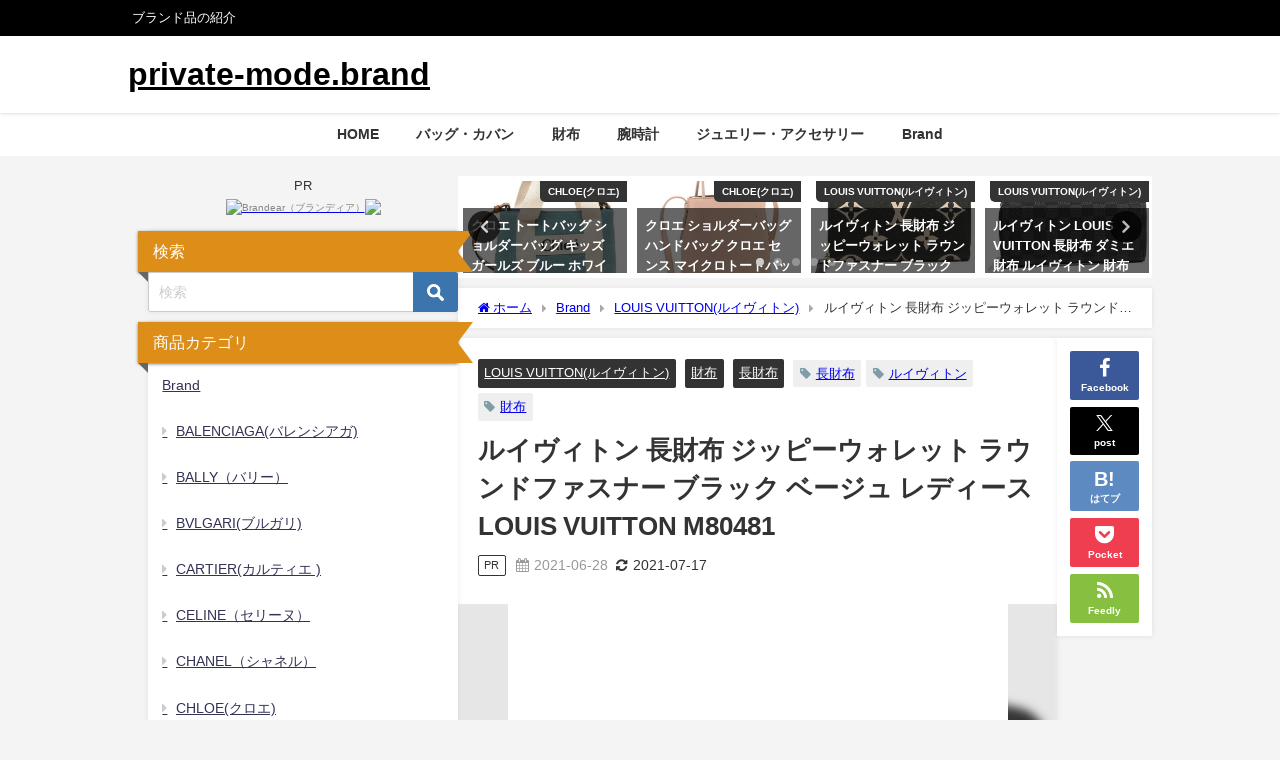

--- FILE ---
content_type: text/html; charset=UTF-8
request_url: http://luxurybrand.private-mode.com/2021/06/28/%E3%83%AB%E3%82%A4%E3%83%B4%E3%82%A3%E3%83%88%E3%83%B3-%E9%95%B7%E8%B2%A1%E5%B8%83-%E3%82%B8%E3%83%83%E3%83%94%E3%83%BC%E3%82%A6%E3%82%A9%E3%83%AC%E3%83%83%E3%83%88-%E3%83%A9%E3%82%A6%E3%83%B3/
body_size: 23297
content:
<!DOCTYPE html>
<html lang="ja">
<head>
<meta charset="utf-8">
<meta http-equiv="X-UA-Compatible" content="IE=edge">
<meta name="viewport" content="width=device-width, initial-scale=1" />
<title>ルイヴィトン 長財布 ジッピーウォレット ラウンドファスナー ブラック ベージュ レディース LOUIS VUITTON M80481</title>
<meta name="description" content="ルイヴィトン 長財布 ジッピーウォレット ラウンドファスナー ブラック ベージュ レディース LOUIS VUITTON M80481 オリジナリティあふれるデザインが魅力の長財布。 お金をサッと出し">
<meta name="thumbnail" content="http://luxurybrand.private-mode.com/wp-content/uploads/2021/06/LOU132583-05-xl-150x150.jpg" /><!-- Diver OGP -->
<meta property="og:locale" content="ja_JP" />
<meta property="og:title" content="ルイヴィトン 長財布 ジッピーウォレット ラウンドファスナー ブラック ベージュ レディース LOUIS VUITTON M80481" />
<meta property="og:description" content="ルイヴィトン 長財布 ジッピーウォレット ラウンドファスナー ブラック ベージュ レディース LOUIS VUITTON M80481 オリジナリティあふれるデザインが魅力の長財布。 お金をサッと出し" />
<meta property="og:type" content="article" />
<meta property="og:url" content="http://luxurybrand.private-mode.com/2021/06/28/%e3%83%ab%e3%82%a4%e3%83%b4%e3%82%a3%e3%83%88%e3%83%b3-%e9%95%b7%e8%b2%a1%e5%b8%83-%e3%82%b8%e3%83%83%e3%83%94%e3%83%bc%e3%82%a6%e3%82%a9%e3%83%ac%e3%83%83%e3%83%88-%e3%83%a9%e3%82%a6%e3%83%b3/" />
<meta property="og:image" content="http://luxurybrand.private-mode.com/wp-content/uploads/2021/06/LOU132583-05-xl.jpg" />
<meta property="og:site_name" content="private-mode.brand" />
<meta name="twitter:card" content="summary_large_image" />
<meta name="twitter:title" content="ルイヴィトン 長財布 ジッピーウォレット ラウンドファスナー ブラック ベージュ レディース LOUIS VUITTON M80481" />
<meta name="twitter:url" content="http://luxurybrand.private-mode.com/2021/06/28/%e3%83%ab%e3%82%a4%e3%83%b4%e3%82%a3%e3%83%88%e3%83%b3-%e9%95%b7%e8%b2%a1%e5%b8%83-%e3%82%b8%e3%83%83%e3%83%94%e3%83%bc%e3%82%a6%e3%82%a9%e3%83%ac%e3%83%83%e3%83%88-%e3%83%a9%e3%82%a6%e3%83%b3/" />
<meta name="twitter:description" content="ルイヴィトン 長財布 ジッピーウォレット ラウンドファスナー ブラック ベージュ レディース LOUIS VUITTON M80481 オリジナリティあふれるデザインが魅力の長財布。 お金をサッと出し" />
<meta name="twitter:image" content="http://luxurybrand.private-mode.com/wp-content/uploads/2021/06/LOU132583-05-xl.jpg" />
<!-- / Diver OGP -->
<link rel="canonical" href="http://luxurybrand.private-mode.com/2021/06/28/%e3%83%ab%e3%82%a4%e3%83%b4%e3%82%a3%e3%83%88%e3%83%b3-%e9%95%b7%e8%b2%a1%e5%b8%83-%e3%82%b8%e3%83%83%e3%83%94%e3%83%bc%e3%82%a6%e3%82%a9%e3%83%ac%e3%83%83%e3%83%88-%e3%83%a9%e3%82%a6%e3%83%b3/">
<link rel="shortcut icon" href="">
<!--[if IE]>
		<link rel="shortcut icon" href="">
<![endif]-->
<link rel="apple-touch-icon" href="" />
<meta name='robots' content='max-image-preview' />
<link rel='dns-prefetch' href='//cdnjs.cloudflare.com' />
<link rel="alternate" type="application/rss+xml" title="private-mode.brand &raquo; フィード" href="http://luxurybrand.private-mode.com/feed/" />
<link rel="alternate" type="application/rss+xml" title="private-mode.brand &raquo; コメントフィード" href="http://luxurybrand.private-mode.com/comments/feed/" />
<link rel="alternate" type="application/rss+xml" title="private-mode.brand &raquo; ルイヴィトン 長財布 ジッピーウォレット ラウンドファスナー ブラック ベージュ レディース LOUIS VUITTON M80481 のコメントのフィード" href="http://luxurybrand.private-mode.com/2021/06/28/%e3%83%ab%e3%82%a4%e3%83%b4%e3%82%a3%e3%83%88%e3%83%b3-%e9%95%b7%e8%b2%a1%e5%b8%83-%e3%82%b8%e3%83%83%e3%83%94%e3%83%bc%e3%82%a6%e3%82%a9%e3%83%ac%e3%83%83%e3%83%88-%e3%83%a9%e3%82%a6%e3%83%b3/feed/" />
<link rel="alternate" title="oEmbed (JSON)" type="application/json+oembed" href="http://luxurybrand.private-mode.com/wp-json/oembed/1.0/embed?url=http%3A%2F%2Fluxurybrand.private-mode.com%2F2021%2F06%2F28%2F%25e3%2583%25ab%25e3%2582%25a4%25e3%2583%25b4%25e3%2582%25a3%25e3%2583%2588%25e3%2583%25b3-%25e9%2595%25b7%25e8%25b2%25a1%25e5%25b8%2583-%25e3%2582%25b8%25e3%2583%2583%25e3%2583%2594%25e3%2583%25bc%25e3%2582%25a6%25e3%2582%25a9%25e3%2583%25ac%25e3%2583%2583%25e3%2583%2588-%25e3%2583%25a9%25e3%2582%25a6%25e3%2583%25b3%2F" />
<link rel="alternate" title="oEmbed (XML)" type="text/xml+oembed" href="http://luxurybrand.private-mode.com/wp-json/oembed/1.0/embed?url=http%3A%2F%2Fluxurybrand.private-mode.com%2F2021%2F06%2F28%2F%25e3%2583%25ab%25e3%2582%25a4%25e3%2583%25b4%25e3%2582%25a3%25e3%2583%2588%25e3%2583%25b3-%25e9%2595%25b7%25e8%25b2%25a1%25e5%25b8%2583-%25e3%2582%25b8%25e3%2583%2583%25e3%2583%2594%25e3%2583%25bc%25e3%2582%25a6%25e3%2582%25a9%25e3%2583%25ac%25e3%2583%2583%25e3%2583%2588-%25e3%2583%25a9%25e3%2582%25a6%25e3%2583%25b3%2F&#038;format=xml" />
<style id='wp-img-auto-sizes-contain-inline-css' type='text/css'>
img:is([sizes=auto i],[sizes^="auto," i]){contain-intrinsic-size:3000px 1500px}
/*# sourceURL=wp-img-auto-sizes-contain-inline-css */
</style>
<style id='wp-block-library-inline-css' type='text/css'>
:root{--wp-block-synced-color:#7a00df;--wp-block-synced-color--rgb:122,0,223;--wp-bound-block-color:var(--wp-block-synced-color);--wp-editor-canvas-background:#ddd;--wp-admin-theme-color:#007cba;--wp-admin-theme-color--rgb:0,124,186;--wp-admin-theme-color-darker-10:#006ba1;--wp-admin-theme-color-darker-10--rgb:0,107,160.5;--wp-admin-theme-color-darker-20:#005a87;--wp-admin-theme-color-darker-20--rgb:0,90,135;--wp-admin-border-width-focus:2px}@media (min-resolution:192dpi){:root{--wp-admin-border-width-focus:1.5px}}.wp-element-button{cursor:pointer}:root .has-very-light-gray-background-color{background-color:#eee}:root .has-very-dark-gray-background-color{background-color:#313131}:root .has-very-light-gray-color{color:#eee}:root .has-very-dark-gray-color{color:#313131}:root .has-vivid-green-cyan-to-vivid-cyan-blue-gradient-background{background:linear-gradient(135deg,#00d084,#0693e3)}:root .has-purple-crush-gradient-background{background:linear-gradient(135deg,#34e2e4,#4721fb 50%,#ab1dfe)}:root .has-hazy-dawn-gradient-background{background:linear-gradient(135deg,#faaca8,#dad0ec)}:root .has-subdued-olive-gradient-background{background:linear-gradient(135deg,#fafae1,#67a671)}:root .has-atomic-cream-gradient-background{background:linear-gradient(135deg,#fdd79a,#004a59)}:root .has-nightshade-gradient-background{background:linear-gradient(135deg,#330968,#31cdcf)}:root .has-midnight-gradient-background{background:linear-gradient(135deg,#020381,#2874fc)}:root{--wp--preset--font-size--normal:16px;--wp--preset--font-size--huge:42px}.has-regular-font-size{font-size:1em}.has-larger-font-size{font-size:2.625em}.has-normal-font-size{font-size:var(--wp--preset--font-size--normal)}.has-huge-font-size{font-size:var(--wp--preset--font-size--huge)}.has-text-align-center{text-align:center}.has-text-align-left{text-align:left}.has-text-align-right{text-align:right}.has-fit-text{white-space:nowrap!important}#end-resizable-editor-section{display:none}.aligncenter{clear:both}.items-justified-left{justify-content:flex-start}.items-justified-center{justify-content:center}.items-justified-right{justify-content:flex-end}.items-justified-space-between{justify-content:space-between}.screen-reader-text{border:0;clip-path:inset(50%);height:1px;margin:-1px;overflow:hidden;padding:0;position:absolute;width:1px;word-wrap:normal!important}.screen-reader-text:focus{background-color:#ddd;clip-path:none;color:#444;display:block;font-size:1em;height:auto;left:5px;line-height:normal;padding:15px 23px 14px;text-decoration:none;top:5px;width:auto;z-index:100000}html :where(.has-border-color){border-style:solid}html :where([style*=border-top-color]){border-top-style:solid}html :where([style*=border-right-color]){border-right-style:solid}html :where([style*=border-bottom-color]){border-bottom-style:solid}html :where([style*=border-left-color]){border-left-style:solid}html :where([style*=border-width]){border-style:solid}html :where([style*=border-top-width]){border-top-style:solid}html :where([style*=border-right-width]){border-right-style:solid}html :where([style*=border-bottom-width]){border-bottom-style:solid}html :where([style*=border-left-width]){border-left-style:solid}html :where(img[class*=wp-image-]){height:auto;max-width:100%}:where(figure){margin:0 0 1em}html :where(.is-position-sticky){--wp-admin--admin-bar--position-offset:var(--wp-admin--admin-bar--height,0px)}@media screen and (max-width:600px){html :where(.is-position-sticky){--wp-admin--admin-bar--position-offset:0px}}

/*# sourceURL=wp-block-library-inline-css */
</style><style id='global-styles-inline-css' type='text/css'>
:root{--wp--preset--aspect-ratio--square: 1;--wp--preset--aspect-ratio--4-3: 4/3;--wp--preset--aspect-ratio--3-4: 3/4;--wp--preset--aspect-ratio--3-2: 3/2;--wp--preset--aspect-ratio--2-3: 2/3;--wp--preset--aspect-ratio--16-9: 16/9;--wp--preset--aspect-ratio--9-16: 9/16;--wp--preset--color--black: #000000;--wp--preset--color--cyan-bluish-gray: #abb8c3;--wp--preset--color--white: #ffffff;--wp--preset--color--pale-pink: #f78da7;--wp--preset--color--vivid-red: #cf2e2e;--wp--preset--color--luminous-vivid-orange: #ff6900;--wp--preset--color--luminous-vivid-amber: #fcb900;--wp--preset--color--light-green-cyan: #7bdcb5;--wp--preset--color--vivid-green-cyan: #00d084;--wp--preset--color--pale-cyan-blue: #8ed1fc;--wp--preset--color--vivid-cyan-blue: #0693e3;--wp--preset--color--vivid-purple: #9b51e0;--wp--preset--color--light-blue: #70b8f1;--wp--preset--color--light-red: #ff8178;--wp--preset--color--light-green: #2ac113;--wp--preset--color--light-yellow: #ffe822;--wp--preset--color--light-orange: #ffa30d;--wp--preset--color--blue: #00f;--wp--preset--color--red: #f00;--wp--preset--color--purple: #674970;--wp--preset--color--gray: #ccc;--wp--preset--gradient--vivid-cyan-blue-to-vivid-purple: linear-gradient(135deg,rgb(6,147,227) 0%,rgb(155,81,224) 100%);--wp--preset--gradient--light-green-cyan-to-vivid-green-cyan: linear-gradient(135deg,rgb(122,220,180) 0%,rgb(0,208,130) 100%);--wp--preset--gradient--luminous-vivid-amber-to-luminous-vivid-orange: linear-gradient(135deg,rgb(252,185,0) 0%,rgb(255,105,0) 100%);--wp--preset--gradient--luminous-vivid-orange-to-vivid-red: linear-gradient(135deg,rgb(255,105,0) 0%,rgb(207,46,46) 100%);--wp--preset--gradient--very-light-gray-to-cyan-bluish-gray: linear-gradient(135deg,rgb(238,238,238) 0%,rgb(169,184,195) 100%);--wp--preset--gradient--cool-to-warm-spectrum: linear-gradient(135deg,rgb(74,234,220) 0%,rgb(151,120,209) 20%,rgb(207,42,186) 40%,rgb(238,44,130) 60%,rgb(251,105,98) 80%,rgb(254,248,76) 100%);--wp--preset--gradient--blush-light-purple: linear-gradient(135deg,rgb(255,206,236) 0%,rgb(152,150,240) 100%);--wp--preset--gradient--blush-bordeaux: linear-gradient(135deg,rgb(254,205,165) 0%,rgb(254,45,45) 50%,rgb(107,0,62) 100%);--wp--preset--gradient--luminous-dusk: linear-gradient(135deg,rgb(255,203,112) 0%,rgb(199,81,192) 50%,rgb(65,88,208) 100%);--wp--preset--gradient--pale-ocean: linear-gradient(135deg,rgb(255,245,203) 0%,rgb(182,227,212) 50%,rgb(51,167,181) 100%);--wp--preset--gradient--electric-grass: linear-gradient(135deg,rgb(202,248,128) 0%,rgb(113,206,126) 100%);--wp--preset--gradient--midnight: linear-gradient(135deg,rgb(2,3,129) 0%,rgb(40,116,252) 100%);--wp--preset--font-size--small: .8em;--wp--preset--font-size--medium: 1em;--wp--preset--font-size--large: 1.2em;--wp--preset--font-size--x-large: 42px;--wp--preset--font-size--xlarge: 1.5em;--wp--preset--font-size--xxlarge: 2em;--wp--preset--spacing--20: 0.44rem;--wp--preset--spacing--30: 0.67rem;--wp--preset--spacing--40: 1rem;--wp--preset--spacing--50: 1.5rem;--wp--preset--spacing--60: 2.25rem;--wp--preset--spacing--70: 3.38rem;--wp--preset--spacing--80: 5.06rem;--wp--preset--shadow--natural: 6px 6px 9px rgba(0, 0, 0, 0.2);--wp--preset--shadow--deep: 12px 12px 50px rgba(0, 0, 0, 0.4);--wp--preset--shadow--sharp: 6px 6px 0px rgba(0, 0, 0, 0.2);--wp--preset--shadow--outlined: 6px 6px 0px -3px rgb(255, 255, 255), 6px 6px rgb(0, 0, 0);--wp--preset--shadow--crisp: 6px 6px 0px rgb(0, 0, 0);--wp--custom--spacing--small: max(1.25rem, 5vw);--wp--custom--spacing--medium: clamp(2rem, 8vw, calc(4 * var(--wp--style--block-gap)));--wp--custom--spacing--large: clamp(4rem, 10vw, 8rem);--wp--custom--spacing--outer: var(--wp--custom--spacing--small, 1.25rem);--wp--custom--typography--font-size--huge: clamp(2.25rem, 4vw, 2.75rem);--wp--custom--typography--font-size--gigantic: clamp(2.75rem, 6vw, 3.25rem);--wp--custom--typography--font-size--colossal: clamp(3.25rem, 8vw, 6.25rem);--wp--custom--typography--line-height--tiny: 1.15;--wp--custom--typography--line-height--small: 1.2;--wp--custom--typography--line-height--medium: 1.4;--wp--custom--typography--line-height--normal: 1.6;}:root { --wp--style--global--content-size: 769px;--wp--style--global--wide-size: 1240px; }:where(body) { margin: 0; }.wp-site-blocks > .alignleft { float: left; margin-right: 2em; }.wp-site-blocks > .alignright { float: right; margin-left: 2em; }.wp-site-blocks > .aligncenter { justify-content: center; margin-left: auto; margin-right: auto; }:where(.wp-site-blocks) > * { margin-block-start: 1.5em; margin-block-end: 0; }:where(.wp-site-blocks) > :first-child { margin-block-start: 0; }:where(.wp-site-blocks) > :last-child { margin-block-end: 0; }:root { --wp--style--block-gap: 1.5em; }:root :where(.is-layout-flow) > :first-child{margin-block-start: 0;}:root :where(.is-layout-flow) > :last-child{margin-block-end: 0;}:root :where(.is-layout-flow) > *{margin-block-start: 1.5em;margin-block-end: 0;}:root :where(.is-layout-constrained) > :first-child{margin-block-start: 0;}:root :where(.is-layout-constrained) > :last-child{margin-block-end: 0;}:root :where(.is-layout-constrained) > *{margin-block-start: 1.5em;margin-block-end: 0;}:root :where(.is-layout-flex){gap: 1.5em;}:root :where(.is-layout-grid){gap: 1.5em;}.is-layout-flow > .alignleft{float: left;margin-inline-start: 0;margin-inline-end: 2em;}.is-layout-flow > .alignright{float: right;margin-inline-start: 2em;margin-inline-end: 0;}.is-layout-flow > .aligncenter{margin-left: auto !important;margin-right: auto !important;}.is-layout-constrained > .alignleft{float: left;margin-inline-start: 0;margin-inline-end: 2em;}.is-layout-constrained > .alignright{float: right;margin-inline-start: 2em;margin-inline-end: 0;}.is-layout-constrained > .aligncenter{margin-left: auto !important;margin-right: auto !important;}.is-layout-constrained > :where(:not(.alignleft):not(.alignright):not(.alignfull)){max-width: var(--wp--style--global--content-size);margin-left: auto !important;margin-right: auto !important;}.is-layout-constrained > .alignwide{max-width: var(--wp--style--global--wide-size);}body .is-layout-flex{display: flex;}.is-layout-flex{flex-wrap: wrap;align-items: center;}.is-layout-flex > :is(*, div){margin: 0;}body .is-layout-grid{display: grid;}.is-layout-grid > :is(*, div){margin: 0;}body{padding-top: 0px;padding-right: 0px;padding-bottom: 0px;padding-left: 0px;}:root :where(.wp-element-button, .wp-block-button__link){background-color: #32373c;border-width: 0;color: #fff;font-family: inherit;font-size: inherit;font-style: inherit;font-weight: inherit;letter-spacing: inherit;line-height: inherit;padding-top: calc(0.667em + 2px);padding-right: calc(1.333em + 2px);padding-bottom: calc(0.667em + 2px);padding-left: calc(1.333em + 2px);text-decoration: none;text-transform: inherit;}.has-black-color{color: var(--wp--preset--color--black) !important;}.has-cyan-bluish-gray-color{color: var(--wp--preset--color--cyan-bluish-gray) !important;}.has-white-color{color: var(--wp--preset--color--white) !important;}.has-pale-pink-color{color: var(--wp--preset--color--pale-pink) !important;}.has-vivid-red-color{color: var(--wp--preset--color--vivid-red) !important;}.has-luminous-vivid-orange-color{color: var(--wp--preset--color--luminous-vivid-orange) !important;}.has-luminous-vivid-amber-color{color: var(--wp--preset--color--luminous-vivid-amber) !important;}.has-light-green-cyan-color{color: var(--wp--preset--color--light-green-cyan) !important;}.has-vivid-green-cyan-color{color: var(--wp--preset--color--vivid-green-cyan) !important;}.has-pale-cyan-blue-color{color: var(--wp--preset--color--pale-cyan-blue) !important;}.has-vivid-cyan-blue-color{color: var(--wp--preset--color--vivid-cyan-blue) !important;}.has-vivid-purple-color{color: var(--wp--preset--color--vivid-purple) !important;}.has-light-blue-color{color: var(--wp--preset--color--light-blue) !important;}.has-light-red-color{color: var(--wp--preset--color--light-red) !important;}.has-light-green-color{color: var(--wp--preset--color--light-green) !important;}.has-light-yellow-color{color: var(--wp--preset--color--light-yellow) !important;}.has-light-orange-color{color: var(--wp--preset--color--light-orange) !important;}.has-blue-color{color: var(--wp--preset--color--blue) !important;}.has-red-color{color: var(--wp--preset--color--red) !important;}.has-purple-color{color: var(--wp--preset--color--purple) !important;}.has-gray-color{color: var(--wp--preset--color--gray) !important;}.has-black-background-color{background-color: var(--wp--preset--color--black) !important;}.has-cyan-bluish-gray-background-color{background-color: var(--wp--preset--color--cyan-bluish-gray) !important;}.has-white-background-color{background-color: var(--wp--preset--color--white) !important;}.has-pale-pink-background-color{background-color: var(--wp--preset--color--pale-pink) !important;}.has-vivid-red-background-color{background-color: var(--wp--preset--color--vivid-red) !important;}.has-luminous-vivid-orange-background-color{background-color: var(--wp--preset--color--luminous-vivid-orange) !important;}.has-luminous-vivid-amber-background-color{background-color: var(--wp--preset--color--luminous-vivid-amber) !important;}.has-light-green-cyan-background-color{background-color: var(--wp--preset--color--light-green-cyan) !important;}.has-vivid-green-cyan-background-color{background-color: var(--wp--preset--color--vivid-green-cyan) !important;}.has-pale-cyan-blue-background-color{background-color: var(--wp--preset--color--pale-cyan-blue) !important;}.has-vivid-cyan-blue-background-color{background-color: var(--wp--preset--color--vivid-cyan-blue) !important;}.has-vivid-purple-background-color{background-color: var(--wp--preset--color--vivid-purple) !important;}.has-light-blue-background-color{background-color: var(--wp--preset--color--light-blue) !important;}.has-light-red-background-color{background-color: var(--wp--preset--color--light-red) !important;}.has-light-green-background-color{background-color: var(--wp--preset--color--light-green) !important;}.has-light-yellow-background-color{background-color: var(--wp--preset--color--light-yellow) !important;}.has-light-orange-background-color{background-color: var(--wp--preset--color--light-orange) !important;}.has-blue-background-color{background-color: var(--wp--preset--color--blue) !important;}.has-red-background-color{background-color: var(--wp--preset--color--red) !important;}.has-purple-background-color{background-color: var(--wp--preset--color--purple) !important;}.has-gray-background-color{background-color: var(--wp--preset--color--gray) !important;}.has-black-border-color{border-color: var(--wp--preset--color--black) !important;}.has-cyan-bluish-gray-border-color{border-color: var(--wp--preset--color--cyan-bluish-gray) !important;}.has-white-border-color{border-color: var(--wp--preset--color--white) !important;}.has-pale-pink-border-color{border-color: var(--wp--preset--color--pale-pink) !important;}.has-vivid-red-border-color{border-color: var(--wp--preset--color--vivid-red) !important;}.has-luminous-vivid-orange-border-color{border-color: var(--wp--preset--color--luminous-vivid-orange) !important;}.has-luminous-vivid-amber-border-color{border-color: var(--wp--preset--color--luminous-vivid-amber) !important;}.has-light-green-cyan-border-color{border-color: var(--wp--preset--color--light-green-cyan) !important;}.has-vivid-green-cyan-border-color{border-color: var(--wp--preset--color--vivid-green-cyan) !important;}.has-pale-cyan-blue-border-color{border-color: var(--wp--preset--color--pale-cyan-blue) !important;}.has-vivid-cyan-blue-border-color{border-color: var(--wp--preset--color--vivid-cyan-blue) !important;}.has-vivid-purple-border-color{border-color: var(--wp--preset--color--vivid-purple) !important;}.has-light-blue-border-color{border-color: var(--wp--preset--color--light-blue) !important;}.has-light-red-border-color{border-color: var(--wp--preset--color--light-red) !important;}.has-light-green-border-color{border-color: var(--wp--preset--color--light-green) !important;}.has-light-yellow-border-color{border-color: var(--wp--preset--color--light-yellow) !important;}.has-light-orange-border-color{border-color: var(--wp--preset--color--light-orange) !important;}.has-blue-border-color{border-color: var(--wp--preset--color--blue) !important;}.has-red-border-color{border-color: var(--wp--preset--color--red) !important;}.has-purple-border-color{border-color: var(--wp--preset--color--purple) !important;}.has-gray-border-color{border-color: var(--wp--preset--color--gray) !important;}.has-vivid-cyan-blue-to-vivid-purple-gradient-background{background: var(--wp--preset--gradient--vivid-cyan-blue-to-vivid-purple) !important;}.has-light-green-cyan-to-vivid-green-cyan-gradient-background{background: var(--wp--preset--gradient--light-green-cyan-to-vivid-green-cyan) !important;}.has-luminous-vivid-amber-to-luminous-vivid-orange-gradient-background{background: var(--wp--preset--gradient--luminous-vivid-amber-to-luminous-vivid-orange) !important;}.has-luminous-vivid-orange-to-vivid-red-gradient-background{background: var(--wp--preset--gradient--luminous-vivid-orange-to-vivid-red) !important;}.has-very-light-gray-to-cyan-bluish-gray-gradient-background{background: var(--wp--preset--gradient--very-light-gray-to-cyan-bluish-gray) !important;}.has-cool-to-warm-spectrum-gradient-background{background: var(--wp--preset--gradient--cool-to-warm-spectrum) !important;}.has-blush-light-purple-gradient-background{background: var(--wp--preset--gradient--blush-light-purple) !important;}.has-blush-bordeaux-gradient-background{background: var(--wp--preset--gradient--blush-bordeaux) !important;}.has-luminous-dusk-gradient-background{background: var(--wp--preset--gradient--luminous-dusk) !important;}.has-pale-ocean-gradient-background{background: var(--wp--preset--gradient--pale-ocean) !important;}.has-electric-grass-gradient-background{background: var(--wp--preset--gradient--electric-grass) !important;}.has-midnight-gradient-background{background: var(--wp--preset--gradient--midnight) !important;}.has-small-font-size{font-size: var(--wp--preset--font-size--small) !important;}.has-medium-font-size{font-size: var(--wp--preset--font-size--medium) !important;}.has-large-font-size{font-size: var(--wp--preset--font-size--large) !important;}.has-x-large-font-size{font-size: var(--wp--preset--font-size--x-large) !important;}.has-xlarge-font-size{font-size: var(--wp--preset--font-size--xlarge) !important;}.has-xxlarge-font-size{font-size: var(--wp--preset--font-size--xxlarge) !important;}
/*# sourceURL=global-styles-inline-css */
</style>

<link rel='stylesheet'  href='http://luxurybrand.private-mode.com/wp-content/themes/diver/css/style.min.css?ver=6.9&#038;theme=6.1.01'  media='all'>
<link rel='stylesheet'  href='http://luxurybrand.private-mode.com/wp-content/themes/diver_child/style.css?theme=6.1.01'  media='all'>
<script type="text/javascript"src="http://luxurybrand.private-mode.com/wp-includes/js/jquery/jquery.min.js?ver=3.7.1&amp;theme=6.1.01" id="jquery-core-js"></script>
<script type="text/javascript"src="http://luxurybrand.private-mode.com/wp-includes/js/jquery/jquery-migrate.min.js?ver=3.4.1&amp;theme=6.1.01" id="jquery-migrate-js"></script>
<link rel="https://api.w.org/" href="http://luxurybrand.private-mode.com/wp-json/" /><link rel="alternate" title="JSON" type="application/json" href="http://luxurybrand.private-mode.com/wp-json/wp/v2/posts/24" /><link rel="EditURI" type="application/rsd+xml" title="RSD" href="http://luxurybrand.private-mode.com/xmlrpc.php?rsd" />
<meta name="generator" content="WordPress 6.9" />
<link rel='shortlink' href='http://luxurybrand.private-mode.com/?p=24' />
<script type="application/ld+json" class="json-ld">[
    {
        "@context": "https://schema.org",
        "@type": "BlogPosting",
        "mainEntityOfPage": {
            "@type": "WebPage",
            "@id": "http://luxurybrand.private-mode.com/2021/06/28/%e3%83%ab%e3%82%a4%e3%83%b4%e3%82%a3%e3%83%88%e3%83%b3-%e9%95%b7%e8%b2%a1%e5%b8%83-%e3%82%b8%e3%83%83%e3%83%94%e3%83%bc%e3%82%a6%e3%82%a9%e3%83%ac%e3%83%83%e3%83%88-%e3%83%a9%e3%82%a6%e3%83%b3/"
        },
        "headline": "ルイヴィトン 長財布 ジッピーウォレット ラウンドファスナー ブラック ベージュ レディース LOUIS VUITTON M80481",
        "image": [
            "http://luxurybrand.private-mode.com/wp-content/uploads/2021/06/LOU132583-05-xl.jpg",
            "http://luxurybrand.private-mode.com/wp-content/uploads/2021/06/LOU132583-05-xl-300x300.jpg",
            "http://luxurybrand.private-mode.com/wp-content/uploads/2021/06/LOU132583-05-xl-150x150.jpg"
        ],
        "description": "ルイヴィトン 長財布 ジッピーウォレット ラウンドファスナー ブラック ベージュ レディース LOUIS VUITTON M80481 オリジナリティあふれるデザインが魅力の長財布。 お金をサッと出し",
        "datePublished": "2021-06-28T19:58:17+09:00",
        "dateModified": "2021-07-17T18:32:51+09:00",
        "articleSection": [
            "LOUIS VUITTON(ルイヴィトン)",
            "財布",
            "長財布"
        ],
        "author": {
            "@type": "Person",
            "name": "luxury",
            "url": "http://luxurybrand.private-mode.com/author/luxury/"
        },
        "publisher": {
            "@context": "http://schema.org",
            "@type": "Organization",
            "name": "private-mode.brand",
            "description": "ブランド品の紹介",
            "logo": null
        }
    }
]</script>
<style>body{background-image:url('');}</style> <style> #onlynav ul ul,#nav_fixed #nav ul ul,.header-logo #nav ul ul {visibility:hidden;opacity:0;transition:.2s ease-in-out;transform:translateY(10px);}#onlynav ul ul ul,#nav_fixed #nav ul ul ul,.header-logo #nav ul ul ul {transform:translateX(-20px) translateY(0);}#onlynav ul li:hover > ul,#nav_fixed #nav ul li:hover > ul,.header-logo #nav ul li:hover > ul{visibility:visible;opacity:1;transform:translateY(0);}#onlynav ul ul li:hover > ul,#nav_fixed #nav ul ul li:hover > ul,.header-logo #nav ul ul li:hover > ul{transform:translateX(0) translateY(0);}</style><style>body{background-color:#f4f4f4;color:#333333;}:where(a){color:#333355;}:where(a):hover{color:#ea6bea}:where(.content){color:#000;}:where(.content) a{color:#6f97bc;}:where(.content) a:hover{color:#6495ED;}.header-wrap,#header ul.sub-menu, #header ul.children,#scrollnav,.description_sp{background:#ffffff;color:#333333}.header-wrap a,#scrollnav a,div.logo_title{color:#000000;}.header-wrap a:hover,div.logo_title:hover{color:#6495ED}.drawer-nav-btn span{background-color:#000000;}.drawer-nav-btn:before,.drawer-nav-btn:after {border-color:#000000;}#scrollnav ul li a{background:#c69665;color:#505050}.header_small_menu{background:#000000;color:#fff}.header_small_menu a{color:#fff}.header_small_menu a:hover{color:#6495ED}#nav_fixed.fixed, #nav_fixed #nav ul ul{background:#ffffff;color:#333333}#nav_fixed.fixed a,#nav_fixed .logo_title{color:#333355}#nav_fixed.fixed a:hover{color:#6495ED}#nav_fixed .drawer-nav-btn:before,#nav_fixed .drawer-nav-btn:after{border-color:#333355;}#nav_fixed .drawer-nav-btn span{background-color:#333355;}#onlynav{background:#ffffff;color:#333}#onlynav ul li a{color:#333}#onlynav ul ul.sub-menu{background:#ffffff}#onlynav div > ul > li > a:before{border-color:#333}#onlynav ul > li:hover > a:hover,#onlynav ul>li:hover>a,#onlynav ul>li:hover li:hover>a,#onlynav ul li:hover ul li ul li:hover > a{background:#5d8ac1;color:#fff}#onlynav ul li ul li ul:before{border-left-color:#fff}#onlynav ul li:last-child ul li ul:before{border-right-color:#fff}#bigfooter{background:#000000;color:#ffffff}#bigfooter a{color:#ffffff}#bigfooter a:hover{color:#6495ED}#footer{background:#ffffff;color:#999}#footer a{color:#333355}#footer a:hover{color:#6495ED}#sidebar .widget{background:#fff;color:#333;}#sidebar .widget a{color:#333355;}#sidebar .widget a:hover{color:#6495ED;}.post-box-contents,#main-wrap #pickup_posts_container img,.hentry, #single-main .post-sub,.navigation,.single_thumbnail,.in_loop,#breadcrumb,.pickup-cat-list,.maintop-widget, .mainbottom-widget,#share_plz,.sticky-post-box,.catpage_content_wrap,.cat-post-main{background:#fff;}.post-box{border-color:#eee;}.drawer_content_title,.searchbox_content_title{background:#eee;color:#333;}.drawer-nav,#header_search{background:#fff}.drawer-nav,.drawer-nav a,#header_search,#header_search a{color:#000}#footer_sticky_menu{background:rgba(255,255,255,.8)}.footermenu_col{background:rgba(255,255,255,.8);color:#333;}a.page-numbers{background:#afafaf;color:#fff;}.pagination .current{background:#607d8b;color:#fff;}</style><style>@media screen and (min-width:1201px){#main-wrap,.header-wrap .header-logo,.header_small_content,.bigfooter_wrap,.footer_content,.container_top_widget,.container_bottom_widget{width:80%;}}@media screen and (max-width:1200px){ #main-wrap,.header-wrap .header-logo, .header_small_content, .bigfooter_wrap,.footer_content, .container_top_widget, .container_bottom_widget{width:86%;}}@media screen and (max-width:768px){#main-wrap,.header-wrap .header-logo,.header_small_content,.bigfooter_wrap,.footer_content,.container_top_widget,.container_bottom_widget{width:100%;}}@media screen and (min-width:960px){#sidebar {width:310px;}}#pickup_posts_container li > a,.post-box-thumbnail__wrap::before{padding-top:56.25%;}</style><style>@media screen and (min-width:1201px){#main-wrap{width:80%;}}@media screen and (max-width:1200px){ #main-wrap{width:86%;}}</style><style type="text/css" id="diver-custom-heading-css">.content h2:where(:not([class])),:where(.is-editor-blocks) :where(.content) h2:not(.sc_heading){color:#fff;background-color:#607d8b;text-align:left;border-radius:5px;}.content h3:where(:not([class])),:where(.is-editor-blocks) :where(.content) h3:not(.sc_heading){color:#000;background-color:#000;text-align:left;border-bottom:2px solid #000;background:transparent;padding-left:0px;padding-right:0px;}.content h4:where(:not([class])),:where(.is-editor-blocks) :where(.content) h4:not(.sc_heading){color:#000;background-color:#000;text-align:left;background:transparent;display:flex;align-items:center;padding:0px;}.content h4:where(:not([class])):before,:where(.is-editor-blocks) :where(.content) h4:not(.sc_heading):before{content:"";width:.6em;height:.6em;margin-right:.6em;background-color:#000;transform:rotate(45deg);}.content h5:where(:not([class])),:where(.is-editor-blocks) :where(.content) h5:not(.sc_heading){color:#000;}</style><link rel="icon" href="http://luxurybrand.private-mode.com/wp-content/uploads/2022/01/cropped-private-brand1-32x32.png" sizes="32x32" />
<link rel="icon" href="http://luxurybrand.private-mode.com/wp-content/uploads/2022/01/cropped-private-brand1-192x192.png" sizes="192x192" />
<link rel="apple-touch-icon" href="http://luxurybrand.private-mode.com/wp-content/uploads/2022/01/cropped-private-brand1-180x180.png" />
<meta name="msapplication-TileImage" content="http://luxurybrand.private-mode.com/wp-content/uploads/2022/01/cropped-private-brand1-270x270.png" />

<script src="https://www.youtube.com/iframe_api"></script>

<link rel='stylesheet'  href='https://maxcdn.bootstrapcdn.com/font-awesome/4.7.0/css/font-awesome.min.css'  media='all'>
<link rel='stylesheet'  href='https://cdnjs.cloudflare.com/ajax/libs/lity/2.3.1/lity.min.css'  media='all'>
</head>
<body itemscope="itemscope" itemtype="http://schema.org/WebPage" class="wp-singular post-template-default single single-post postid-24 single-format-standard wp-embed-responsive wp-theme-diver wp-child-theme-diver_child  l-sidebar-left">

<div id="container">
<!-- header -->
	<!-- lpページでは表示しない -->
	<div id="header" class="clearfix">
					<header class="header-wrap" role="banner" itemscope="itemscope" itemtype="http://schema.org/WPHeader">
			<div class="header_small_menu clearfix">
		<div class="header_small_content">
			<div id="description">ブランド品の紹介</div>
			<nav class="header_small_menu_right" role="navigation" itemscope="itemscope" itemtype="http://scheme.org/SiteNavigationElement">
							</nav>
		</div>
	</div>

			<div class="header-logo clearfix">
				<!-- 	<button type="button" class="drawer-toggle drawer-hamburger">
	  <span class="sr-only">toggle navigation</span>
	  <span class="drawer-hamburger-icon"></span>
	</button> -->

	<div class="drawer-nav-btn-wrap"><span class="drawer-nav-btn"><span></span></span></div>



				<!-- /Navigation -->

								<div id="logo">
										<a href="http://luxurybrand.private-mode.com/">
													<div class="logo_title">private-mode.brand</div>
											</a>
				</div>
							</div>
		</header>
		<nav id="scrollnav" role="navigation" itemscope="itemscope" itemtype="http://scheme.org/SiteNavigationElement">
			<div class="menu-top-menu-container"><ul id="scroll-menu"><li id="menu-item-238" class="menu-item menu-item-type-custom menu-item-object-custom menu-item-home menu-item-238"><a href="https://luxurybrand.private-mode.com/">HOME</a></li>
<li id="menu-item-80" class="menu-item menu-item-type-taxonomy menu-item-object-category menu-item-80"><a href="http://luxurybrand.private-mode.com/category/%e3%83%90%e3%83%83%e3%82%b0%e3%83%bb%e3%82%ab%e3%83%90%e3%83%b3/">バッグ・カバン</a></li>
<li id="menu-item-81" class="menu-item menu-item-type-taxonomy menu-item-object-category current-post-ancestor current-menu-parent current-post-parent menu-item-81"><a href="http://luxurybrand.private-mode.com/category/%e8%b2%a1%e5%b8%83/">財布</a></li>
<li id="menu-item-91" class="menu-item menu-item-type-taxonomy menu-item-object-category menu-item-91"><a href="http://luxurybrand.private-mode.com/category/%e8%85%95%e6%99%82%e8%a8%88/">腕時計</a></li>
<li id="menu-item-100" class="menu-item menu-item-type-taxonomy menu-item-object-category menu-item-100"><a href="http://luxurybrand.private-mode.com/category/%e3%82%b8%e3%83%a5%e3%82%a8%e3%83%aa%e3%83%bc%e3%83%bb%e3%82%a2%e3%82%af%e3%82%bb%e3%82%b5%e3%83%aa%e3%83%bc/">ジュエリー・アクセサリー</a></li>
<li id="menu-item-79" class="menu-item menu-item-type-taxonomy menu-item-object-category current-post-ancestor menu-item-79"><a href="http://luxurybrand.private-mode.com/category/brand/">Brand</a></li>
</ul></div>		</nav>
		
		<div id="nav_fixed">
		<div class="header-logo clearfix">
			<!-- Navigation -->
			<!-- 	<button type="button" class="drawer-toggle drawer-hamburger">
	  <span class="sr-only">toggle navigation</span>
	  <span class="drawer-hamburger-icon"></span>
	</button> -->

	<div class="drawer-nav-btn-wrap"><span class="drawer-nav-btn"><span></span></span></div>



			<!-- /Navigation -->
			<div class="logo clearfix">
				<a href="http://luxurybrand.private-mode.com/">
											<div class="logo_title">private-mode.brand</div>
									</a>
			</div>
					<nav id="nav" role="navigation" itemscope="itemscope" itemtype="http://scheme.org/SiteNavigationElement">
				<div class="menu-top-menu-container"><ul id="fixnavul" class="menu"><li class="menu-item menu-item-type-custom menu-item-object-custom menu-item-home menu-item-238"><a href="https://luxurybrand.private-mode.com/">HOME</a></li>
<li class="menu-item menu-item-type-taxonomy menu-item-object-category menu-item-80"><a href="http://luxurybrand.private-mode.com/category/%e3%83%90%e3%83%83%e3%82%b0%e3%83%bb%e3%82%ab%e3%83%90%e3%83%b3/">バッグ・カバン</a></li>
<li class="menu-item menu-item-type-taxonomy menu-item-object-category current-post-ancestor current-menu-parent current-post-parent menu-item-81"><a href="http://luxurybrand.private-mode.com/category/%e8%b2%a1%e5%b8%83/">財布</a></li>
<li class="menu-item menu-item-type-taxonomy menu-item-object-category menu-item-91"><a href="http://luxurybrand.private-mode.com/category/%e8%85%95%e6%99%82%e8%a8%88/">腕時計</a></li>
<li class="menu-item menu-item-type-taxonomy menu-item-object-category menu-item-100"><a href="http://luxurybrand.private-mode.com/category/%e3%82%b8%e3%83%a5%e3%82%a8%e3%83%aa%e3%83%bc%e3%83%bb%e3%82%a2%e3%82%af%e3%82%bb%e3%82%b5%e3%83%aa%e3%83%bc/">ジュエリー・アクセサリー</a></li>
<li class="menu-item menu-item-type-taxonomy menu-item-object-category current-post-ancestor menu-item-79"><a href="http://luxurybrand.private-mode.com/category/brand/">Brand</a></li>
</ul></div>			</nav>
				</div>
	</div>
							<nav id="onlynav" class="onlynav" role="navigation" itemscope="itemscope" itemtype="http://scheme.org/SiteNavigationElement">
				<div class="menu-top-menu-container"><ul id="onlynavul" class="menu"><li class="menu-item menu-item-type-custom menu-item-object-custom menu-item-home menu-item-238"><a href="https://luxurybrand.private-mode.com/">HOME</a></li>
<li class="menu-item menu-item-type-taxonomy menu-item-object-category menu-item-80"><a href="http://luxurybrand.private-mode.com/category/%e3%83%90%e3%83%83%e3%82%b0%e3%83%bb%e3%82%ab%e3%83%90%e3%83%b3/">バッグ・カバン</a></li>
<li class="menu-item menu-item-type-taxonomy menu-item-object-category current-post-ancestor current-menu-parent current-post-parent menu-item-81"><a href="http://luxurybrand.private-mode.com/category/%e8%b2%a1%e5%b8%83/">財布</a></li>
<li class="menu-item menu-item-type-taxonomy menu-item-object-category menu-item-91"><a href="http://luxurybrand.private-mode.com/category/%e8%85%95%e6%99%82%e8%a8%88/">腕時計</a></li>
<li class="menu-item menu-item-type-taxonomy menu-item-object-category menu-item-100"><a href="http://luxurybrand.private-mode.com/category/%e3%82%b8%e3%83%a5%e3%82%a8%e3%83%aa%e3%83%bc%e3%83%bb%e3%82%a2%e3%82%af%e3%82%bb%e3%82%b5%e3%83%aa%e3%83%bc/">ジュエリー・アクセサリー</a></li>
<li class="menu-item menu-item-type-taxonomy menu-item-object-category current-post-ancestor menu-item-79"><a href="http://luxurybrand.private-mode.com/category/brand/">Brand</a></li>
</ul></div>			</nav>
					</div>
	<div class="d_sp">
		</div>
	
	<div id="main-wrap">
	<!-- main -->
		<div class="l-main-container">
		<main id="single-main"  style="margin-left:-330px;padding-left:330px;" role="main">
					<div id='pickup_posts_container' class='slider-container pickup-slider'><ul class='pickup-posts slider-inner' data-slick='{"slidesToShow":4,"slidesToScroll":1,"autoplay":true,"autoplaySpeed":4000,"infinite":true,"arrows":true,"dots":true,"responsive":[{"breakpoint":1200,"settings":{"slidesToShow":3}},{"breakpoint":768,"settings":{"slidesToShow":2}}]}'><li class="pickup-posts__item"><a href="http://luxurybrand.private-mode.com/2025/01/23/%e3%82%af%e3%83%ad%e3%82%a8-%e3%83%88%e3%83%bc%e3%83%88%e3%83%90%e3%83%83%e3%82%b0-%e3%82%b7%e3%83%a7%e3%83%ab%e3%83%80%e3%83%bc%e3%83%90%e3%83%83%e3%82%b0-%e3%82%ad%e3%83%83%e3%82%ba-%e3%82%ac/" title="クロエ トートバッグ ショルダーバッグ キッズ ガールズ ブルー ホワイト レディース CHLOE C20046 Z10 2024春夏新作"><img src="[data-uri]" width="600" height="600" alt="クロエ トートバッグ ショルダーバッグ キッズ ガールズ ブルー ホワイト レディース CHLOE C20046 Z10 2024春夏新作" loading="lazy" data-src="http://luxurybrand.private-mode.com/wp-content/uploads/2025/01/000000176667-01-xl.jpg" class="lazyload"><span class="pickup-cat post-category-chloe%e3%82%af%e3%83%ad%e3%82%a8 js-category-style">CHLOE(クロエ)</span><div class="meta"><div class="pickup-title">クロエ トートバッグ ショルダーバッグ キッズ ガールズ ブルー ホワイト レディース CHLOE C20046 Z10 2024春夏新作</div><span class="pickup-dt">2025-01-23</span></div></a></li><li class="pickup-posts__item"><a href="http://luxurybrand.private-mode.com/2025/01/31/%e3%82%af%e3%83%ad%e3%82%a8-%e3%82%b7%e3%83%a7%e3%83%ab%e3%83%80%e3%83%bc%e3%83%90%e3%83%83%e3%82%b0-%e3%83%8f%e3%83%b3%e3%83%89%e3%83%90%e3%83%83%e3%82%b0-%e3%82%af%e3%83%ad%e3%82%a8-%e3%82%bb/" title="クロエ ショルダーバッグ ハンドバッグ クロエ センス マイクロトートバッグ ピンク レディース CHLOE CHC23UP873I10 6J"><img src="[data-uri]" width="600" height="600" alt="クロエ ショルダーバッグ ハンドバッグ クロエ センス マイクロトートバッグ ピンク レディース CHLOE CHC23UP873I10 6J" loading="lazy" data-src="http://luxurybrand.private-mode.com/wp-content/uploads/2025/01/000000175805-01-xl.jpg" class="lazyload"><span class="pickup-cat post-category-chloe%e3%82%af%e3%83%ad%e3%82%a8 js-category-style">CHLOE(クロエ)</span><div class="meta"><div class="pickup-title">クロエ ショルダーバッグ ハンドバッグ クロエ センス マイクロトートバッグ ピンク レディース CHLOE CHC23UP873I10 6J</div><span class="pickup-dt">2025-01-31</span></div></a></li><li class="pickup-posts__item"><a href="http://luxurybrand.private-mode.com/2025/01/24/%e3%83%ab%e3%82%a4%e3%83%b4%e3%82%a3%e3%83%88%e3%83%b3-%e9%95%b7%e8%b2%a1%e5%b8%83-%e3%82%b8%e3%83%83%e3%83%94%e3%83%bc%e3%82%a6%e3%82%a9%e3%83%ac%e3%83%83%e3%83%88-%e3%83%a9%e3%82%a6%e3%83%b3-2/" title="ルイヴィトン 長財布 ジッピーウォレット ラウンドファスナー ブラック ベージュ レディース LOUIS VUITTON M80481"><img src="[data-uri]" width="600" height="600" alt="ルイヴィトン 長財布 ジッピーウォレット ラウンドファスナー ブラック ベージュ レディース LOUIS VUITTON M80481" loading="lazy" data-src="http://luxurybrand.private-mode.com/wp-content/uploads/2025/01/000000132583-05-xl.jpg" class="lazyload"><span class="pickup-cat post-category-louis-vuitton%e3%83%ab%e3%82%a4%e3%83%b4%e3%82%a3%e3%83%88%e3%83%b3 js-category-style">LOUIS VUITTON(ルイヴィトン)</span><div class="meta"><div class="pickup-title">ルイヴィトン 長財布 ジッピーウォレット ラウンドファスナー ブラック ベージュ レディース LOUIS VUITTON M80481</div><span class="pickup-dt">2025-01-24</span></div></a></li><li class="pickup-posts__item"><a href="http://luxurybrand.private-mode.com/2025/01/31/%e3%83%ab%e3%82%a4%e3%83%b4%e3%82%a3%e3%83%88%e3%83%b3-louis-vuitton-%e9%95%b7%e8%b2%a1%e5%b8%83-%e3%83%80%e3%83%9f%e3%82%a8-%e8%b2%a1%e5%b8%83-%e3%83%ab%e3%82%a4%e3%83%b4%e3%82%a3%e3%83%88%e3%83%b3/" title="ルイヴィトン LOUIS VUITTON 長財布 ダミエ 財布 ルイヴィトン 財布 N63095 ダミエグラフィット ジッピーウォレット ヴェルティカル ラウンドファスナー長財布"><img src="[data-uri]" width="600" height="600" data-src="http://luxurybrand.private-mode.com/wp-content/uploads/2025/01/000000009684-01-xl.jpg" class="lazyload" loading="lazy"><span class="pickup-cat post-category-louis-vuitton%e3%83%ab%e3%82%a4%e3%83%b4%e3%82%a3%e3%83%88%e3%83%b3 js-category-style">LOUIS VUITTON(ルイヴィトン)</span><div class="meta"><div class="pickup-title">ルイヴィトン LOUIS VUITTON 長財布 ダミエ 財布 ルイヴィトン 財布 N63095 ダミエグラフィット ジッピーウォレット ヴェルティカル ラウンドファスナー長財布</div><span class="pickup-dt">2025-01-31</span></div></a></li><li class="pickup-posts__item"><a href="http://luxurybrand.private-mode.com/2025/01/24/%e3%80%902%e5%b9%b4%e4%bf%9d%e8%a8%bc%e3%80%91%e3%83%95%e3%82%a7%e3%83%a9%e3%82%ac%e3%83%a2-%e3%83%ac%e3%83%87%e3%82%a3%e3%83%bc%e3%82%b9-%e6%99%82%e8%a8%88-%e3%83%b4%e3%82%a1%e3%83%aa%e3%83%8a-22mm/" title="【2年保証】フェラガモ レディース 時計 ヴァリナ 22mm クォーツ ホワイトシェル ピンクゴールド FERRAGAMO SFHT01622 ステンレス"><img src="[data-uri]" width="600" height="600" alt="【2年保証】フェラガモ レディース 時計 ヴァリナ 22mm クォーツ ホワイトシェル ピンクゴールド FERRAGAMO SFHT01622 ステンレス" loading="lazy" data-src="http://luxurybrand.private-mode.com/wp-content/uploads/2025/01/000000161215-01-xl.jpg" class="lazyload"><span class="pickup-cat post-category-ferragamo%ef%bc%88%e3%83%95%e3%82%a7%e3%83%a9%e3%82%ac%e3%83%a2%ef%bc%89 js-category-style">FERRAGAMO（フェラガモ）</span><div class="meta"><div class="pickup-title">【2年保証】フェラガモ レディース 時計 ヴァリナ 22mm クォーツ ホワイトシェル ピンクゴールド FERRAGAMO SFHT01622 ステンレス</div><span class="pickup-dt">2025-01-24</span></div></a></li><li class="pickup-posts__item"><a href="http://luxurybrand.private-mode.com/2025/01/24/%e3%83%90%e3%83%aa%e3%83%bc-%e3%82%b7%e3%83%a7%e3%83%ab%e3%83%80%e3%83%bc%e3%83%90%e3%83%83%e3%82%b0-%e3%83%8f%e3%83%b3%e3%83%89%e3%83%90%e3%83%83%e3%82%b0-%e3%83%90%e3%83%bc-%e3%83%96%e3%83%a9/" title="バリー ショルダーバッグ ハンドバッグ バー ブラウン レディース BALLY 6304739 WAU00Z CV034 I113O"><img src="[data-uri]" width="600" height="600" alt="バリー ショルダーバッグ ハンドバッグ バー ブラウン レディース BALLY 6304739 WAU00Z CV034 I113O" loading="lazy" data-src="http://luxurybrand.private-mode.com/wp-content/uploads/2025/01/000000182802-01-xl.jpg" class="lazyload"><span class="pickup-cat post-category-bally%ef%bc%88%e3%83%90%e3%83%aa%e3%83%bc%ef%bc%89 js-category-style">BALLY（バリー）</span><div class="meta"><div class="pickup-title">バリー ショルダーバッグ ハンドバッグ バー ブラウン レディース BALLY 6304739 WAU00Z CV034 I113O</div><span class="pickup-dt">2025-01-24</span></div></a></li></ul></div>
								<div id="breadcrumb"><ul itemscope itemtype="http://schema.org/BreadcrumbList"><li itemprop="itemListElement" itemscope itemtype="http://schema.org/ListItem"><a href="http://luxurybrand.private-mode.com/" itemprop="item"><span itemprop="name"><i class="fa fa-home" aria-hidden="true"></i> ホーム</span></a><meta itemprop="position" content="1" /></li><li itemprop="itemListElement" itemscope itemtype="http://schema.org/ListItem"><a href="http://luxurybrand.private-mode.com/category/brand/" itemprop="item"><span itemprop="name">Brand</span></a><meta itemprop="position" content="2" /></li><li itemprop="itemListElement" itemscope itemtype="http://schema.org/ListItem"><a href="http://luxurybrand.private-mode.com/category/brand/louis-vuitton%e3%83%ab%e3%82%a4%e3%83%b4%e3%82%a3%e3%83%88%e3%83%b3/" itemprop="item"><span itemprop="name">LOUIS VUITTON(ルイヴィトン)</span></a><meta itemprop="position" content="3" /></li><li itemprop="itemListElement" itemscope itemtype="http://schema.org/ListItem"><span itemprop="name">ルイヴィトン 長財布 ジッピーウォレット ラウンドファスナー ブラック ベージュ レディース LOUIS VUITTON M80481</span><meta itemprop="position" content="4" /></li></ul></div> 
					<div id="content_area" class="fadeIn animated">
						<div class="content_area_side">
	<div id="share_plz" class="sns">

		<a class='facebook' href='http://www.facebook.com/share.php?u=http%3A%2F%2Fluxurybrand.private-mode.com%2F2021%2F06%2F28%2F%25e3%2583%25ab%25e3%2582%25a4%25e3%2583%25b4%25e3%2582%25a3%25e3%2583%2588%25e3%2583%25b3-%25e9%2595%25b7%25e8%25b2%25a1%25e5%25b8%2583-%25e3%2582%25b8%25e3%2583%2583%25e3%2583%2594%25e3%2583%25bc%25e3%2582%25a6%25e3%2582%25a9%25e3%2583%25ac%25e3%2583%2583%25e3%2583%2588-%25e3%2583%25a9%25e3%2582%25a6%25e3%2583%25b3%2F&title=%E3%83%AB%E3%82%A4%E3%83%B4%E3%82%A3%E3%83%88%E3%83%B3+%E9%95%B7%E8%B2%A1%E5%B8%83+%E3%82%B8%E3%83%83%E3%83%94%E3%83%BC%E3%82%A6%E3%82%A9%E3%83%AC%E3%83%83%E3%83%88+%E3%83%A9%E3%82%A6%E3%83%B3%E3%83%89%E3%83%95%E3%82%A1%E3%82%B9%E3%83%8A%E3%83%BC+%E3%83%96%E3%83%A9%E3%83%83%E3%82%AF+%E3%83%99%E3%83%BC%E3%82%B8%E3%83%A5+%E3%83%AC%E3%83%87%E3%82%A3%E3%83%BC%E3%82%B9+LOUIS+VUITTON+M80481+-+private-mode.brand'><i class="fa fa-facebook"></i><span class='sns_name'>Facebook</span></a><a class='twitter' href='https://twitter.com/intent/post?url=http%3A%2F%2Fluxurybrand.private-mode.com%2F2021%2F06%2F28%2F%25e3%2583%25ab%25e3%2582%25a4%25e3%2583%25b4%25e3%2582%25a3%25e3%2583%2588%25e3%2583%25b3-%25e9%2595%25b7%25e8%25b2%25a1%25e5%25b8%2583-%25e3%2582%25b8%25e3%2583%2583%25e3%2583%2594%25e3%2583%25bc%25e3%2582%25a6%25e3%2582%25a9%25e3%2583%25ac%25e3%2583%2583%25e3%2583%2588-%25e3%2583%25a9%25e3%2582%25a6%25e3%2583%25b3%2F&text=%E3%83%AB%E3%82%A4%E3%83%B4%E3%82%A3%E3%83%88%E3%83%B3+%E9%95%B7%E8%B2%A1%E5%B8%83+%E3%82%B8%E3%83%83%E3%83%94%E3%83%BC%E3%82%A6%E3%82%A9%E3%83%AC%E3%83%83%E3%83%88+%E3%83%A9%E3%82%A6%E3%83%B3%E3%83%89%E3%83%95%E3%82%A1%E3%82%B9%E3%83%8A%E3%83%BC+%E3%83%96%E3%83%A9%E3%83%83%E3%82%AF+%E3%83%99%E3%83%BC%E3%82%B8%E3%83%A5+%E3%83%AC%E3%83%87%E3%82%A3%E3%83%BC%E3%82%B9+LOUIS+VUITTON+M80481+-+private-mode.brand&tw_p=tweetbutton'><svg width="1200" height="1227" viewBox="0 0 1200 1227" fill="currentColor" xmlns="http://www.w3.org/2000/svg">
                <path d="M714.163 519.284L1160.89 0H1055.03L667.137 450.887L357.328 0H0L468.492 681.821L0 1226.37H105.866L515.491 750.218L842.672 1226.37H1200L714.137 519.284H714.163ZM569.165 687.828L521.697 619.934L144.011 79.6944H306.615L611.412 515.685L658.88 583.579L1055.08 1150.3H892.476L569.165 687.854V687.828Z"/>
                </svg><span class='sns_name'>post</span></a><a class='hatebu' href='https://b.hatena.ne.jp/add?mode=confirm&url=http%3A%2F%2Fluxurybrand.private-mode.com%2F2021%2F06%2F28%2F%25e3%2583%25ab%25e3%2582%25a4%25e3%2583%25b4%25e3%2582%25a3%25e3%2583%2588%25e3%2583%25b3-%25e9%2595%25b7%25e8%25b2%25a1%25e5%25b8%2583-%25e3%2582%25b8%25e3%2583%2583%25e3%2583%2594%25e3%2583%25bc%25e3%2582%25a6%25e3%2582%25a9%25e3%2583%25ac%25e3%2583%2583%25e3%2583%2588-%25e3%2583%25a9%25e3%2582%25a6%25e3%2583%25b3%2F&title=%E3%83%AB%E3%82%A4%E3%83%B4%E3%82%A3%E3%83%88%E3%83%B3+%E9%95%B7%E8%B2%A1%E5%B8%83+%E3%82%B8%E3%83%83%E3%83%94%E3%83%BC%E3%82%A6%E3%82%A9%E3%83%AC%E3%83%83%E3%83%88+%E3%83%A9%E3%82%A6%E3%83%B3%E3%83%89%E3%83%95%E3%82%A1%E3%82%B9%E3%83%8A%E3%83%BC+%E3%83%96%E3%83%A9%E3%83%83%E3%82%AF+%E3%83%99%E3%83%BC%E3%82%B8%E3%83%A5+%E3%83%AC%E3%83%87%E3%82%A3%E3%83%BC%E3%82%B9+LOUIS+VUITTON+M80481+-+private-mode.brand'><span class='sns_name'>はてブ</span></a><a class='pocket' href='https://getpocket.com/edit?url=http%3A%2F%2Fluxurybrand.private-mode.com%2F2021%2F06%2F28%2F%25e3%2583%25ab%25e3%2582%25a4%25e3%2583%25b4%25e3%2582%25a3%25e3%2583%2588%25e3%2583%25b3-%25e9%2595%25b7%25e8%25b2%25a1%25e5%25b8%2583-%25e3%2582%25b8%25e3%2583%2583%25e3%2583%2594%25e3%2583%25bc%25e3%2582%25a6%25e3%2582%25a9%25e3%2583%25ac%25e3%2583%2583%25e3%2583%2588-%25e3%2583%25a9%25e3%2582%25a6%25e3%2583%25b3%2F&title=%E3%83%AB%E3%82%A4%E3%83%B4%E3%82%A3%E3%83%88%E3%83%B3+%E9%95%B7%E8%B2%A1%E5%B8%83+%E3%82%B8%E3%83%83%E3%83%94%E3%83%BC%E3%82%A6%E3%82%A9%E3%83%AC%E3%83%83%E3%83%88+%E3%83%A9%E3%82%A6%E3%83%B3%E3%83%89%E3%83%95%E3%82%A1%E3%82%B9%E3%83%8A%E3%83%BC+%E3%83%96%E3%83%A9%E3%83%83%E3%82%AF+%E3%83%99%E3%83%BC%E3%82%B8%E3%83%A5+%E3%83%AC%E3%83%87%E3%82%A3%E3%83%BC%E3%82%B9+LOUIS+VUITTON+M80481+-+private-mode.brand'><i class="fa fa-get-pocket" aria-hidden="true"></i><span class='sns_name'>Pocket</span></a><a class='feedly' href='https://feedly.com/i/subscription/feed%2Fhttp%3A%2F%2Fluxurybrand.private-mode.com%2F2021%2F06%2F28%2F%25e3%2583%25ab%25e3%2582%25a4%25e3%2583%25b4%25e3%2582%25a3%25e3%2583%2588%25e3%2583%25b3-%25e9%2595%25b7%25e8%25b2%25a1%25e5%25b8%2583-%25e3%2582%25b8%25e3%2583%2583%25e3%2583%2594%25e3%2583%25bc%25e3%2582%25a6%25e3%2582%25a9%25e3%2583%25ac%25e3%2583%2583%25e3%2583%2588-%25e3%2583%25a9%25e3%2582%25a6%25e3%2583%25b3%2F%2Ffeed'><i class="fa fa-rss" aria-hidden="true"></i><span class='sns_name'>Feedly</span></a>
	</div>
</div>
						<article id="post-24" class="post-24 post type-post status-publish format-standard has-post-thumbnail hentry category-louis-vuitton category-10 category-11 tag-12 tag-14 tag-13">
							<header>
								<div class="post-meta clearfix">
									<div class="cat-tag">
																					<div class="single-post-category" style="background:"><a href="http://luxurybrand.private-mode.com/category/brand/louis-vuitton%e3%83%ab%e3%82%a4%e3%83%b4%e3%82%a3%e3%83%88%e3%83%b3/" rel="category tag">LOUIS VUITTON(ルイヴィトン)</a></div>
																					<div class="single-post-category" style="background:"><a href="http://luxurybrand.private-mode.com/category/%e8%b2%a1%e5%b8%83/" rel="category tag">財布</a></div>
																					<div class="single-post-category" style="background:"><a href="http://luxurybrand.private-mode.com/category/%e8%b2%a1%e5%b8%83/%e9%95%b7%e8%b2%a1%e5%b8%83/" rel="category tag">長財布</a></div>
																				<div class="tag"><a href="http://luxurybrand.private-mode.com/tag/%e9%95%b7%e8%b2%a1%e5%b8%83/" rel="tag">長財布</a></div><div class="tag"><a href="http://luxurybrand.private-mode.com/tag/%e3%83%ab%e3%82%a4%e3%83%b4%e3%82%a3%e3%83%88%e3%83%b3/" rel="tag">ルイヴィトン</a></div><div class="tag"><a href="http://luxurybrand.private-mode.com/tag/%e8%b2%a1%e5%b8%83/" rel="tag">財布</a></div>									</div>

									<h1 class="single-post-title entry-title">ルイヴィトン 長財布 ジッピーウォレット ラウンドファスナー ブラック ベージュ レディース LOUIS VUITTON M80481</h1>
									<div class="post-meta-bottom">
									<div class="pr-tag">PR</div>																			<time class="single-post-date published updated" datetime="2021-06-28"><i class="fa fa-calendar" aria-hidden="true"></i>2021-06-28</time>
																												<time class="single-post-date modified" datetime="2021-07-17"><i class="fa fa-refresh" aria-hidden="true"></i>2021-07-17</time>
																		
									</div>
																	</div>
								<figure class="single_thumbnail lazyload" data-bg="http://luxurybrand.private-mode.com/wp-content/uploads/2021/06/LOU132583-05-xl.jpg"><img src="http://luxurybrand.private-mode.com/wp-content/uploads/2021/06/LOU132583-05-xl.jpg" width="600" height="600" alt="ルイヴィトン 長財布 ジッピーウォレット ラウンドファスナー ブラック ベージュ レディース LOUIS VUITTON M80481"></figure>    
            <div class="share-button sns big" >
                <a class='facebook' href='http://www.facebook.com/share.php?u=http%3A%2F%2Fluxurybrand.private-mode.com%2F2021%2F06%2F28%2F%25e3%2583%25ab%25e3%2582%25a4%25e3%2583%25b4%25e3%2582%25a3%25e3%2583%2588%25e3%2583%25b3-%25e9%2595%25b7%25e8%25b2%25a1%25e5%25b8%2583-%25e3%2582%25b8%25e3%2583%2583%25e3%2583%2594%25e3%2583%25bc%25e3%2582%25a6%25e3%2582%25a9%25e3%2583%25ac%25e3%2583%2583%25e3%2583%2588-%25e3%2583%25a9%25e3%2582%25a6%25e3%2583%25b3%2F&title=%E3%83%AB%E3%82%A4%E3%83%B4%E3%82%A3%E3%83%88%E3%83%B3+%E9%95%B7%E8%B2%A1%E5%B8%83+%E3%82%B8%E3%83%83%E3%83%94%E3%83%BC%E3%82%A6%E3%82%A9%E3%83%AC%E3%83%83%E3%83%88+%E3%83%A9%E3%82%A6%E3%83%B3%E3%83%89%E3%83%95%E3%82%A1%E3%82%B9%E3%83%8A%E3%83%BC+%E3%83%96%E3%83%A9%E3%83%83%E3%82%AF+%E3%83%99%E3%83%BC%E3%82%B8%E3%83%A5+%E3%83%AC%E3%83%87%E3%82%A3%E3%83%BC%E3%82%B9+LOUIS+VUITTON+M80481+-+private-mode.brand' target='_blank' rel='noopener noreferrer'><i class="fa fa-facebook"></i><span class='sns_name'>Facebook</span></a><a class='twitter' href='https://twitter.com/intent/post?url=http%3A%2F%2Fluxurybrand.private-mode.com%2F2021%2F06%2F28%2F%25e3%2583%25ab%25e3%2582%25a4%25e3%2583%25b4%25e3%2582%25a3%25e3%2583%2588%25e3%2583%25b3-%25e9%2595%25b7%25e8%25b2%25a1%25e5%25b8%2583-%25e3%2582%25b8%25e3%2583%2583%25e3%2583%2594%25e3%2583%25bc%25e3%2582%25a6%25e3%2582%25a9%25e3%2583%25ac%25e3%2583%2583%25e3%2583%2588-%25e3%2583%25a9%25e3%2582%25a6%25e3%2583%25b3%2F&text=%E3%83%AB%E3%82%A4%E3%83%B4%E3%82%A3%E3%83%88%E3%83%B3+%E9%95%B7%E8%B2%A1%E5%B8%83+%E3%82%B8%E3%83%83%E3%83%94%E3%83%BC%E3%82%A6%E3%82%A9%E3%83%AC%E3%83%83%E3%83%88+%E3%83%A9%E3%82%A6%E3%83%B3%E3%83%89%E3%83%95%E3%82%A1%E3%82%B9%E3%83%8A%E3%83%BC+%E3%83%96%E3%83%A9%E3%83%83%E3%82%AF+%E3%83%99%E3%83%BC%E3%82%B8%E3%83%A5+%E3%83%AC%E3%83%87%E3%82%A3%E3%83%BC%E3%82%B9+LOUIS+VUITTON+M80481+-+private-mode.brand&tw_p=tweetbutton' target='_blank' rel='noopener noreferrer'><svg width="1200" height="1227" viewBox="0 0 1200 1227" fill="currentColor" xmlns="http://www.w3.org/2000/svg">
                <path d="M714.163 519.284L1160.89 0H1055.03L667.137 450.887L357.328 0H0L468.492 681.821L0 1226.37H105.866L515.491 750.218L842.672 1226.37H1200L714.137 519.284H714.163ZM569.165 687.828L521.697 619.934L144.011 79.6944H306.615L611.412 515.685L658.88 583.579L1055.08 1150.3H892.476L569.165 687.854V687.828Z"/>
                </svg><span class='sns_name'>post</span></a><a class='hatebu' href='https://b.hatena.ne.jp/add?mode=confirm&url=http%3A%2F%2Fluxurybrand.private-mode.com%2F2021%2F06%2F28%2F%25e3%2583%25ab%25e3%2582%25a4%25e3%2583%25b4%25e3%2582%25a3%25e3%2583%2588%25e3%2583%25b3-%25e9%2595%25b7%25e8%25b2%25a1%25e5%25b8%2583-%25e3%2582%25b8%25e3%2583%2583%25e3%2583%2594%25e3%2583%25bc%25e3%2582%25a6%25e3%2582%25a9%25e3%2583%25ac%25e3%2583%2583%25e3%2583%2588-%25e3%2583%25a9%25e3%2582%25a6%25e3%2583%25b3%2F&title=%E3%83%AB%E3%82%A4%E3%83%B4%E3%82%A3%E3%83%88%E3%83%B3+%E9%95%B7%E8%B2%A1%E5%B8%83+%E3%82%B8%E3%83%83%E3%83%94%E3%83%BC%E3%82%A6%E3%82%A9%E3%83%AC%E3%83%83%E3%83%88+%E3%83%A9%E3%82%A6%E3%83%B3%E3%83%89%E3%83%95%E3%82%A1%E3%82%B9%E3%83%8A%E3%83%BC+%E3%83%96%E3%83%A9%E3%83%83%E3%82%AF+%E3%83%99%E3%83%BC%E3%82%B8%E3%83%A5+%E3%83%AC%E3%83%87%E3%82%A3%E3%83%BC%E3%82%B9+LOUIS+VUITTON+M80481+-+private-mode.brand' target='_blank' rel='noopener noreferrer'><span class='sns_name'>はてブ</span></a><a class='line' href='https://line.me/R/msg/text/?%E3%83%AB%E3%82%A4%E3%83%B4%E3%82%A3%E3%83%88%E3%83%B3+%E9%95%B7%E8%B2%A1%E5%B8%83+%E3%82%B8%E3%83%83%E3%83%94%E3%83%BC%E3%82%A6%E3%82%A9%E3%83%AC%E3%83%83%E3%83%88+%E3%83%A9%E3%82%A6%E3%83%B3%E3%83%89%E3%83%95%E3%82%A1%E3%82%B9%E3%83%8A%E3%83%BC+%E3%83%96%E3%83%A9%E3%83%83%E3%82%AF+%E3%83%99%E3%83%BC%E3%82%B8%E3%83%A5+%E3%83%AC%E3%83%87%E3%82%A3%E3%83%BC%E3%82%B9+LOUIS+VUITTON+M80481+-+private-mode.brand%0Ahttp%3A%2F%2Fluxurybrand.private-mode.com%2F2021%2F06%2F28%2F%25e3%2583%25ab%25e3%2582%25a4%25e3%2583%25b4%25e3%2582%25a3%25e3%2583%2588%25e3%2583%25b3-%25e9%2595%25b7%25e8%25b2%25a1%25e5%25b8%2583-%25e3%2582%25b8%25e3%2583%2583%25e3%2583%2594%25e3%2583%25bc%25e3%2582%25a6%25e3%2582%25a9%25e3%2583%25ac%25e3%2583%2583%25e3%2583%2588-%25e3%2583%25a9%25e3%2582%25a6%25e3%2583%25b3%2F' target='_blank' rel='noopener noreferrer'><span class="text">LINE</span></a><a class='pocket' href='https://getpocket.com/edit?url=http%3A%2F%2Fluxurybrand.private-mode.com%2F2021%2F06%2F28%2F%25e3%2583%25ab%25e3%2582%25a4%25e3%2583%25b4%25e3%2582%25a3%25e3%2583%2588%25e3%2583%25b3-%25e9%2595%25b7%25e8%25b2%25a1%25e5%25b8%2583-%25e3%2582%25b8%25e3%2583%2583%25e3%2583%2594%25e3%2583%25bc%25e3%2582%25a6%25e3%2582%25a9%25e3%2583%25ac%25e3%2583%2583%25e3%2583%2588-%25e3%2583%25a9%25e3%2582%25a6%25e3%2583%25b3%2F&title=%E3%83%AB%E3%82%A4%E3%83%B4%E3%82%A3%E3%83%88%E3%83%B3+%E9%95%B7%E8%B2%A1%E5%B8%83+%E3%82%B8%E3%83%83%E3%83%94%E3%83%BC%E3%82%A6%E3%82%A9%E3%83%AC%E3%83%83%E3%83%88+%E3%83%A9%E3%82%A6%E3%83%B3%E3%83%89%E3%83%95%E3%82%A1%E3%82%B9%E3%83%8A%E3%83%BC+%E3%83%96%E3%83%A9%E3%83%83%E3%82%AF+%E3%83%99%E3%83%BC%E3%82%B8%E3%83%A5+%E3%83%AC%E3%83%87%E3%82%A3%E3%83%BC%E3%82%B9+LOUIS+VUITTON+M80481+-+private-mode.brand' target='_blank' rel='noopener noreferrer'><i class="fa fa-get-pocket" aria-hidden="true"></i><span class='sns_name'>Pocket</span></a><a class='feedly' href='https://feedly.com/i/subscription/feed%2Fhttp%3A%2F%2Fluxurybrand.private-mode.com%2F2021%2F06%2F28%2F%25e3%2583%25ab%25e3%2582%25a4%25e3%2583%25b4%25e3%2582%25a3%25e3%2583%2588%25e3%2583%25b3-%25e9%2595%25b7%25e8%25b2%25a1%25e5%25b8%2583-%25e3%2582%25b8%25e3%2583%2583%25e3%2583%2594%25e3%2583%25bc%25e3%2582%25a6%25e3%2582%25a9%25e3%2583%25ac%25e3%2583%2583%25e3%2583%2588-%25e3%2583%25a9%25e3%2582%25a6%25e3%2583%25b3%2F%2Ffeed' target='_blank' rel='noopener noreferrer'><i class="fa fa-rss" aria-hidden="true"></i><span class='sns_name'>Feedly</span></a>    
        </div>
    							</header>
							<section class="single-post-main">
																		

									<div class="content">
																		<h3 class="style3b">ルイヴィトン 長財布 ジッピーウォレット ラウンドファスナー ブラック ベージュ レディース LOUIS VUITTON M80481</h3>
<p>オリジナリティあふれるデザインが魅力の長財布。</p>
<p>お金をサッと出し入れできるラウンドファスナーを採用し、お会計をスムーズにサポートします。</p>
<p>両サイドには充実したカードスロットを備えて実用性をプラス。</p>
<p>大切な方へのギフトにも喜ばれるアイテムです。</p>
<p><img fetchpriority="high" decoding="async" src="http://luxurybrand.private-mode.com/wp-content/uploads/2021/06/LOU132583-07-xl.jpg" alt="" width="600" height="600" class="alignnone size-full wp-image-29" srcset="http://luxurybrand.private-mode.com/wp-content/uploads/2021/06/LOU132583-07-xl.jpg 600w, http://luxurybrand.private-mode.com/wp-content/uploads/2021/06/LOU132583-07-xl-300x300.jpg 300w, http://luxurybrand.private-mode.com/wp-content/uploads/2021/06/LOU132583-07-xl-150x150.jpg 150w, http://luxurybrand.private-mode.com/wp-content/uploads/2021/06/LOU132583-07-xl-120x120.jpg 120w" sizes="(max-width: 600px) 100vw, 600px" /></p>
<p><img decoding="async" data-src="http://luxurybrand.private-mode.com/wp-content/uploads/2021/06/LOU132583-08-xl.jpg" alt="" width="600" height="600" class="alignnone size-full wp-image-30 lazyload" data-srcset="http://luxurybrand.private-mode.com/wp-content/uploads/2021/06/LOU132583-08-xl.jpg 600w, http://luxurybrand.private-mode.com/wp-content/uploads/2021/06/LOU132583-08-xl-300x300.jpg 300w, http://luxurybrand.private-mode.com/wp-content/uploads/2021/06/LOU132583-08-xl-150x150.jpg 150w, http://luxurybrand.private-mode.com/wp-content/uploads/2021/06/LOU132583-08-xl-120x120.jpg 120w" data-sizes="(max-width: 600px) 100vw, 600px" /></p>
<p><img decoding="async" data-src="http://luxurybrand.private-mode.com/wp-content/uploads/2021/06/LOU132583-06-xl.jpg" alt="" width="600" height="600" class="alignnone size-full wp-image-28 lazyload" data-srcset="http://luxurybrand.private-mode.com/wp-content/uploads/2021/06/LOU132583-06-xl.jpg 600w, http://luxurybrand.private-mode.com/wp-content/uploads/2021/06/LOU132583-06-xl-300x300.jpg 300w, http://luxurybrand.private-mode.com/wp-content/uploads/2021/06/LOU132583-06-xl-150x150.jpg 150w, http://luxurybrand.private-mode.com/wp-content/uploads/2021/06/LOU132583-06-xl-120x120.jpg 120w" data-sizes="(max-width: 600px) 100vw, 600px" /></p>
<p><img loading="lazy" decoding="async" data-src="http://luxurybrand.private-mode.com/wp-content/uploads/2021/06/LOU132583-02-xl.jpg" alt="" width="600" height="600" class="alignnone size-full wp-image-27 lazyload" data-srcset="http://luxurybrand.private-mode.com/wp-content/uploads/2021/06/LOU132583-02-xl.jpg 600w, http://luxurybrand.private-mode.com/wp-content/uploads/2021/06/LOU132583-02-xl-300x300.jpg 300w, http://luxurybrand.private-mode.com/wp-content/uploads/2021/06/LOU132583-02-xl-150x150.jpg 150w, http://luxurybrand.private-mode.com/wp-content/uploads/2021/06/LOU132583-02-xl-120x120.jpg 120w" data-sizes="auto, (max-width: 600px) 100vw, 600px" /></p>
<p><img loading="lazy" decoding="async" data-src="http://luxurybrand.private-mode.com/wp-content/uploads/2021/06/LOU132583-01-xl.jpg" alt="" width="600" height="600" class="alignnone size-full wp-image-26 lazyload" data-srcset="http://luxurybrand.private-mode.com/wp-content/uploads/2021/06/LOU132583-01-xl.jpg 600w, http://luxurybrand.private-mode.com/wp-content/uploads/2021/06/LOU132583-01-xl-300x300.jpg 300w, http://luxurybrand.private-mode.com/wp-content/uploads/2021/06/LOU132583-01-xl-150x150.jpg 150w, http://luxurybrand.private-mode.com/wp-content/uploads/2021/06/LOU132583-01-xl-120x120.jpg 120w" data-sizes="auto, (max-width: 600px) 100vw, 600px" /></p>
<p><img loading="lazy" decoding="async" data-src="http://luxurybrand.private-mode.com/wp-content/uploads/2021/06/LOU132583-05-xl.jpg" alt="" width="600" height="600" class="alignnone size-full wp-image-25 lazyload" data-srcset="http://luxurybrand.private-mode.com/wp-content/uploads/2021/06/LOU132583-05-xl.jpg 600w, http://luxurybrand.private-mode.com/wp-content/uploads/2021/06/LOU132583-05-xl-300x300.jpg 300w, http://luxurybrand.private-mode.com/wp-content/uploads/2021/06/LOU132583-05-xl-150x150.jpg 150w, http://luxurybrand.private-mode.com/wp-content/uploads/2021/06/LOU132583-05-xl-120x120.jpg 120w" data-sizes="auto, (max-width: 600px) 100vw, 600px" /></p>
<p class="well"><a href="https://px.a8.net/svt/ejp?a8mat=3HEFE9+84BYNU+4OSO+BW8O2&a8ejpredirect=https%3A%2F%2Fwww.axes-net.com%2Fc%2Fitem%2Fwallet%2Fwallet_long%2Flv-m80481" rel="nofollow">ルイヴィトン 長財布 ジッピーウォレット ラウンドファスナー ブラック ベージュ レディース LOUIS VUITTON M80481　>>さらに詳しく</a><br />
<img loading="lazy" decoding="async" border="0" width="1" height="1" data-src="https://www19.a8.net/0.gif?a8mat=3HEFE9+84BYNU+4OSO+BW8O2" alt="" class="lazyload" /></p>
									</div>

									
									<div class="bottom_ad clearfix">
																						
																		</div>

									    
            <div class="share-button sns big" >
                <a class='facebook' href='http://www.facebook.com/share.php?u=http%3A%2F%2Fluxurybrand.private-mode.com%2F2021%2F06%2F28%2F%25e3%2583%25ab%25e3%2582%25a4%25e3%2583%25b4%25e3%2582%25a3%25e3%2583%2588%25e3%2583%25b3-%25e9%2595%25b7%25e8%25b2%25a1%25e5%25b8%2583-%25e3%2582%25b8%25e3%2583%2583%25e3%2583%2594%25e3%2583%25bc%25e3%2582%25a6%25e3%2582%25a9%25e3%2583%25ac%25e3%2583%2583%25e3%2583%2588-%25e3%2583%25a9%25e3%2582%25a6%25e3%2583%25b3%2F&title=%E3%83%AB%E3%82%A4%E3%83%B4%E3%82%A3%E3%83%88%E3%83%B3+%E9%95%B7%E8%B2%A1%E5%B8%83+%E3%82%B8%E3%83%83%E3%83%94%E3%83%BC%E3%82%A6%E3%82%A9%E3%83%AC%E3%83%83%E3%83%88+%E3%83%A9%E3%82%A6%E3%83%B3%E3%83%89%E3%83%95%E3%82%A1%E3%82%B9%E3%83%8A%E3%83%BC+%E3%83%96%E3%83%A9%E3%83%83%E3%82%AF+%E3%83%99%E3%83%BC%E3%82%B8%E3%83%A5+%E3%83%AC%E3%83%87%E3%82%A3%E3%83%BC%E3%82%B9+LOUIS+VUITTON+M80481+-+private-mode.brand' target='_blank' rel='noopener noreferrer'><i class="fa fa-facebook"></i><span class='sns_name'>Facebook</span></a><a class='twitter' href='https://twitter.com/intent/post?url=http%3A%2F%2Fluxurybrand.private-mode.com%2F2021%2F06%2F28%2F%25e3%2583%25ab%25e3%2582%25a4%25e3%2583%25b4%25e3%2582%25a3%25e3%2583%2588%25e3%2583%25b3-%25e9%2595%25b7%25e8%25b2%25a1%25e5%25b8%2583-%25e3%2582%25b8%25e3%2583%2583%25e3%2583%2594%25e3%2583%25bc%25e3%2582%25a6%25e3%2582%25a9%25e3%2583%25ac%25e3%2583%2583%25e3%2583%2588-%25e3%2583%25a9%25e3%2582%25a6%25e3%2583%25b3%2F&text=%E3%83%AB%E3%82%A4%E3%83%B4%E3%82%A3%E3%83%88%E3%83%B3+%E9%95%B7%E8%B2%A1%E5%B8%83+%E3%82%B8%E3%83%83%E3%83%94%E3%83%BC%E3%82%A6%E3%82%A9%E3%83%AC%E3%83%83%E3%83%88+%E3%83%A9%E3%82%A6%E3%83%B3%E3%83%89%E3%83%95%E3%82%A1%E3%82%B9%E3%83%8A%E3%83%BC+%E3%83%96%E3%83%A9%E3%83%83%E3%82%AF+%E3%83%99%E3%83%BC%E3%82%B8%E3%83%A5+%E3%83%AC%E3%83%87%E3%82%A3%E3%83%BC%E3%82%B9+LOUIS+VUITTON+M80481+-+private-mode.brand&tw_p=tweetbutton' target='_blank' rel='noopener noreferrer'><svg width="1200" height="1227" viewBox="0 0 1200 1227" fill="currentColor" xmlns="http://www.w3.org/2000/svg">
                <path d="M714.163 519.284L1160.89 0H1055.03L667.137 450.887L357.328 0H0L468.492 681.821L0 1226.37H105.866L515.491 750.218L842.672 1226.37H1200L714.137 519.284H714.163ZM569.165 687.828L521.697 619.934L144.011 79.6944H306.615L611.412 515.685L658.88 583.579L1055.08 1150.3H892.476L569.165 687.854V687.828Z"/>
                </svg><span class='sns_name'>post</span></a><a class='hatebu' href='https://b.hatena.ne.jp/add?mode=confirm&url=http%3A%2F%2Fluxurybrand.private-mode.com%2F2021%2F06%2F28%2F%25e3%2583%25ab%25e3%2582%25a4%25e3%2583%25b4%25e3%2582%25a3%25e3%2583%2588%25e3%2583%25b3-%25e9%2595%25b7%25e8%25b2%25a1%25e5%25b8%2583-%25e3%2582%25b8%25e3%2583%2583%25e3%2583%2594%25e3%2583%25bc%25e3%2582%25a6%25e3%2582%25a9%25e3%2583%25ac%25e3%2583%2583%25e3%2583%2588-%25e3%2583%25a9%25e3%2582%25a6%25e3%2583%25b3%2F&title=%E3%83%AB%E3%82%A4%E3%83%B4%E3%82%A3%E3%83%88%E3%83%B3+%E9%95%B7%E8%B2%A1%E5%B8%83+%E3%82%B8%E3%83%83%E3%83%94%E3%83%BC%E3%82%A6%E3%82%A9%E3%83%AC%E3%83%83%E3%83%88+%E3%83%A9%E3%82%A6%E3%83%B3%E3%83%89%E3%83%95%E3%82%A1%E3%82%B9%E3%83%8A%E3%83%BC+%E3%83%96%E3%83%A9%E3%83%83%E3%82%AF+%E3%83%99%E3%83%BC%E3%82%B8%E3%83%A5+%E3%83%AC%E3%83%87%E3%82%A3%E3%83%BC%E3%82%B9+LOUIS+VUITTON+M80481+-+private-mode.brand' target='_blank' rel='noopener noreferrer'><span class='sns_name'>はてブ</span></a><a class='line' href='https://line.me/R/msg/text/?%E3%83%AB%E3%82%A4%E3%83%B4%E3%82%A3%E3%83%88%E3%83%B3+%E9%95%B7%E8%B2%A1%E5%B8%83+%E3%82%B8%E3%83%83%E3%83%94%E3%83%BC%E3%82%A6%E3%82%A9%E3%83%AC%E3%83%83%E3%83%88+%E3%83%A9%E3%82%A6%E3%83%B3%E3%83%89%E3%83%95%E3%82%A1%E3%82%B9%E3%83%8A%E3%83%BC+%E3%83%96%E3%83%A9%E3%83%83%E3%82%AF+%E3%83%99%E3%83%BC%E3%82%B8%E3%83%A5+%E3%83%AC%E3%83%87%E3%82%A3%E3%83%BC%E3%82%B9+LOUIS+VUITTON+M80481+-+private-mode.brand%0Ahttp%3A%2F%2Fluxurybrand.private-mode.com%2F2021%2F06%2F28%2F%25e3%2583%25ab%25e3%2582%25a4%25e3%2583%25b4%25e3%2582%25a3%25e3%2583%2588%25e3%2583%25b3-%25e9%2595%25b7%25e8%25b2%25a1%25e5%25b8%2583-%25e3%2582%25b8%25e3%2583%2583%25e3%2583%2594%25e3%2583%25bc%25e3%2582%25a6%25e3%2582%25a9%25e3%2583%25ac%25e3%2583%2583%25e3%2583%2588-%25e3%2583%25a9%25e3%2582%25a6%25e3%2583%25b3%2F' target='_blank' rel='noopener noreferrer'><span class="text">LINE</span></a><a class='pocket' href='https://getpocket.com/edit?url=http%3A%2F%2Fluxurybrand.private-mode.com%2F2021%2F06%2F28%2F%25e3%2583%25ab%25e3%2582%25a4%25e3%2583%25b4%25e3%2582%25a3%25e3%2583%2588%25e3%2583%25b3-%25e9%2595%25b7%25e8%25b2%25a1%25e5%25b8%2583-%25e3%2582%25b8%25e3%2583%2583%25e3%2583%2594%25e3%2583%25bc%25e3%2582%25a6%25e3%2582%25a9%25e3%2583%25ac%25e3%2583%2583%25e3%2583%2588-%25e3%2583%25a9%25e3%2582%25a6%25e3%2583%25b3%2F&title=%E3%83%AB%E3%82%A4%E3%83%B4%E3%82%A3%E3%83%88%E3%83%B3+%E9%95%B7%E8%B2%A1%E5%B8%83+%E3%82%B8%E3%83%83%E3%83%94%E3%83%BC%E3%82%A6%E3%82%A9%E3%83%AC%E3%83%83%E3%83%88+%E3%83%A9%E3%82%A6%E3%83%B3%E3%83%89%E3%83%95%E3%82%A1%E3%82%B9%E3%83%8A%E3%83%BC+%E3%83%96%E3%83%A9%E3%83%83%E3%82%AF+%E3%83%99%E3%83%BC%E3%82%B8%E3%83%A5+%E3%83%AC%E3%83%87%E3%82%A3%E3%83%BC%E3%82%B9+LOUIS+VUITTON+M80481+-+private-mode.brand' target='_blank' rel='noopener noreferrer'><i class="fa fa-get-pocket" aria-hidden="true"></i><span class='sns_name'>Pocket</span></a><a class='feedly' href='https://feedly.com/i/subscription/feed%2Fhttp%3A%2F%2Fluxurybrand.private-mode.com%2F2021%2F06%2F28%2F%25e3%2583%25ab%25e3%2582%25a4%25e3%2583%25b4%25e3%2582%25a3%25e3%2583%2588%25e3%2583%25b3-%25e9%2595%25b7%25e8%25b2%25a1%25e5%25b8%2583-%25e3%2582%25b8%25e3%2583%2583%25e3%2583%2594%25e3%2583%25bc%25e3%2582%25a6%25e3%2582%25a9%25e3%2583%25ac%25e3%2583%2583%25e3%2583%2588-%25e3%2583%25a9%25e3%2582%25a6%25e3%2583%25b3%2F%2Ffeed' target='_blank' rel='noopener noreferrer'><i class="fa fa-rss" aria-hidden="true"></i><span class='sns_name'>Feedly</span></a>    
        </div>
    																</section>
							<footer class="article_footer">
								<!-- コメント -->
																<!-- 関連キーワード -->
																		<div class="single_title">関連キーワード</div>
										<div class="tag_area">
											<div class="tag"><a href="http://luxurybrand.private-mode.com/tag/%e3%83%ab%e3%82%a4%e3%83%b4%e3%82%a3%e3%83%88%e3%83%b3/" rel="tag">ルイヴィトン</a></div><div class="tag"><a href="http://luxurybrand.private-mode.com/tag/%e8%b2%a1%e5%b8%83/" rel="tag">財布</a></div><div class="tag"><a href="http://luxurybrand.private-mode.com/tag/%e9%95%b7%e8%b2%a1%e5%b8%83/" rel="tag">長財布</a></div>										</div>
									
								<!-- 関連記事 -->
								<div class="single_title"><span class="cat-link"><a href="http://luxurybrand.private-mode.com/category/brand/louis-vuitton%e3%83%ab%e3%82%a4%e3%83%b4%e3%82%a3%e3%83%88%e3%83%b3/" rel="category tag">LOUIS VUITTON(ルイヴィトン)</a>, <a href="http://luxurybrand.private-mode.com/category/%e8%b2%a1%e5%b8%83/" rel="category tag">財布</a>, <a href="http://luxurybrand.private-mode.com/category/%e8%b2%a1%e5%b8%83/%e9%95%b7%e8%b2%a1%e5%b8%83/" rel="category tag">長財布</a></span>の関連記事</div>
<ul class="newpost_list">
			<li class="post_list_wrap clearfix hvr-fade-post">
		<a class="clearfix" href="http://luxurybrand.private-mode.com/2025/01/31/%e3%83%ab%e3%82%a4%e3%83%b4%e3%82%a3%e3%83%88%e3%83%b3-%e9%95%b7%e8%b2%a1%e5%b8%83-%e3%82%b8%e3%83%83%e3%83%94%e3%83%bc%e3%82%a6%e3%82%a9%e3%83%ac%e3%83%83%e3%83%88-%e3%83%a2%e3%83%8e%e3%82%b0/" title="ルイヴィトン 長財布 ジッピーウォレット モノグラムアンプラント ラウンドファスナー ベージュ レディース LOUIS VUITTON M69794" rel="bookmark">
		<figure class="post-box-thumbnail__wrap">
		<img src="[data-uri]" width="150" height="150" alt="ルイヴィトン 長財布 ジッピーウォレット モノグラムアンプラント ラウンドファスナー ベージュ レディース LOUIS VUITTON M69794" loading="lazy" data-src="http://luxurybrand.private-mode.com/wp-content/uploads/2025/01/000000145703-05-xl-150x150.jpg" class="lazyload">		</figure>
		<div class="meta">
		<div class="title">ルイヴィトン 長財布 ジッピーウォレット モノグラムアンプラント ラウンドファスナー ベージュ レディース LOUIS VUITTON M69794</div>
		<time class="date" datetime="2025-01-31">
		2025-01-31		</time>
		</div>
		</a>
		</li>
				<li class="post_list_wrap clearfix hvr-fade-post">
		<a class="clearfix" href="http://luxurybrand.private-mode.com/2025/01/31/%e3%83%ab%e3%82%a4%e3%83%b4%e3%82%a3%e3%83%88%e3%83%b3-louis-vuitton-%e9%95%b7%e8%b2%a1%e5%b8%83-%e3%83%80%e3%83%9f%e3%82%a8-%e8%b2%a1%e5%b8%83-%e3%83%ab%e3%82%a4%e3%83%b4%e3%82%a3%e3%83%88%e3%83%b3/" title="ルイヴィトン LOUIS VUITTON 長財布 ダミエ 財布 ルイヴィトン 財布 N63095 ダミエグラフィット ジッピーウォレット ヴェルティカル ラウンドファスナー長財布" rel="bookmark">
		<figure class="post-box-thumbnail__wrap">
		<img src="[data-uri]" width="600" height="600" data-src="http://luxurybrand.private-mode.com/wp-content/uploads/2025/01/000000009684-01-xl.jpg" class="lazyload" loading="lazy">		</figure>
		<div class="meta">
		<div class="title">ルイヴィトン LOUIS VUITTON 長財布 ダミエ 財布 ルイヴィトン 財布 N63095 ダミエグラフィット ジッピーウォレット ヴェルティカル ラウンドファスナー長財布</div>
		<time class="date" datetime="2025-01-31">
		2025-01-31		</time>
		</div>
		</a>
		</li>
				<li class="post_list_wrap clearfix hvr-fade-post">
		<a class="clearfix" href="http://luxurybrand.private-mode.com/2025/01/24/%e3%83%ab%e3%82%a4%e3%83%b4%e3%82%a3%e3%83%88%e3%83%b3-%e9%95%b7%e8%b2%a1%e5%b8%83-%e3%82%b8%e3%83%83%e3%83%94%e3%83%bc%e3%82%a6%e3%82%a9%e3%83%ac%e3%83%83%e3%83%88-%e3%83%a9%e3%82%a6%e3%83%b3-2/" title="ルイヴィトン 長財布 ジッピーウォレット ラウンドファスナー ブラック ベージュ レディース LOUIS VUITTON M80481" rel="bookmark">
		<figure class="post-box-thumbnail__wrap">
		<img src="[data-uri]" width="150" height="150" alt="ルイヴィトン 長財布 ジッピーウォレット ラウンドファスナー ブラック ベージュ レディース LOUIS VUITTON M80481" loading="lazy" data-src="http://luxurybrand.private-mode.com/wp-content/uploads/2025/01/000000132583-05-xl-150x150.jpg" class="lazyload">		</figure>
		<div class="meta">
		<div class="title">ルイヴィトン 長財布 ジッピーウォレット ラウンドファスナー ブラック ベージュ レディース LOUIS VUITTON M80481</div>
		<time class="date" datetime="2025-01-24">
		2025-01-24		</time>
		</div>
		</a>
		</li>
				<li class="post_list_wrap clearfix hvr-fade-post">
		<a class="clearfix" href="http://luxurybrand.private-mode.com/2021/09/15/%e3%80%90%e8%a8%b3%e3%81%82%e3%82%8a%e3%82%a2%e3%82%a6%e3%83%88%e3%83%ac%e3%83%83%e3%83%88%e3%80%91%e3%82%b1%e3%82%a4%e3%83%88%e3%82%b9%e3%83%9a%e3%83%bc%e3%83%89-%e9%95%b7%e8%b2%a1%e5%b8%83-%e3%83%ac/" title="【訳ありアウトレット】ケイトスペード 長財布 レディース KATE SPADE PWRU7848 195 ベージュ ブラック【ラッピング不可商品】" rel="bookmark">
		<figure class="post-box-thumbnail__wrap">
		<img src="[data-uri]" width="150" height="150" alt="【訳ありアウトレット】ケイトスペード 長財布 レディース KATE SPADE PWRU7848 195 ベージュ ブラック【ラッピング不可商品】" loading="lazy" data-src="http://luxurybrand.private-mode.com/wp-content/uploads/2021/09/KATE137440-05-xl-150x150.jpg" class="lazyload">		</figure>
		<div class="meta">
		<div class="title">【訳ありアウトレット】ケイトスペード 長財布 レディース KATE SPADE PWRU7848 195 ベージュ ブラック【ラッピング不可商品】</div>
		<time class="date" datetime="2021-09-15">
		2021-09-15		</time>
		</div>
		</a>
		</li>
				<li class="post_list_wrap clearfix hvr-fade-post">
		<a class="clearfix" href="http://luxurybrand.private-mode.com/2021/08/20/%e3%82%b1%e3%82%a4%e3%83%88%e3%82%b9%e3%83%9a%e3%83%bc%e3%83%89-%e9%95%b7%e8%b2%a1%e5%b8%83-%e3%82%b9%e3%83%9a%e3%83%b3%e3%82%b5%e3%83%bc-%e3%83%96%e3%83%a9%e3%83%83%e3%82%af%e3%83%9e%e3%83%ab/" title="ケイトスペード 長財布 スペンサー ブラックマルチ レディース KATE SPADE PWR00440 098 2021春夏新作" rel="bookmark">
		<figure class="post-box-thumbnail__wrap">
		<img src="[data-uri]" width="150" height="150" alt="ケイトスペード 長財布 スペンサー ブラックマルチ レディース KATE SPADE PWR00440 098 2021春夏新作" loading="lazy" data-src="http://luxurybrand.private-mode.com/wp-content/uploads/2021/08/KATE136495-05-xl-150x150.jpg" class="lazyload">		</figure>
		<div class="meta">
		<div class="title">ケイトスペード 長財布 スペンサー ブラックマルチ レディース KATE SPADE PWR00440 098 2021春夏新作</div>
		<time class="date" datetime="2021-08-20">
		2021-08-20		</time>
		</div>
		</a>
		</li>
				<li class="post_list_wrap clearfix hvr-fade-post">
		<a class="clearfix" href="http://luxurybrand.private-mode.com/2021/08/20/%e3%83%97%e3%83%a9%e3%83%80-%e9%95%b7%e8%b2%a1%e5%b8%83-%e3%82%b5%e3%83%95%e3%82%a3%e3%82%a2%e3%83%bc%e3%83%8e-%e3%83%88%e3%83%a9%e3%82%a4%e3%82%a2%e3%83%b3%e3%82%b0%e3%83%ab%e3%83%ad%e3%82%b4/" title="プラダ 長財布 サフィアーノ トライアングルロゴ ブルー レディース PRADA 1ML506 QHH F0637 2021秋冬新作" rel="bookmark">
		<figure class="post-box-thumbnail__wrap">
		<img src="[data-uri]" width="150" height="150" alt="プラダ 長財布 サフィアーノ トライアングルロゴ ブルー レディース PRADA 1ML506 QHH F0637 2021秋冬新作" loading="lazy" data-src="http://luxurybrand.private-mode.com/wp-content/uploads/2021/08/PRA137184-05-xl-150x150.jpg" class="lazyload">		</figure>
		<div class="meta">
		<div class="title">プラダ 長財布 サフィアーノ トライアングルロゴ ブルー レディース PRADA 1ML506 QHH F0637 2021秋冬新作</div>
		<time class="date" datetime="2021-08-20">
		2021-08-20		</time>
		</div>
		</a>
		</li>
				<li class="post_list_wrap clearfix hvr-fade-post">
		<a class="clearfix" href="http://luxurybrand.private-mode.com/2021/08/20/%e3%80%90%e8%a8%b3%e3%81%82%e3%82%8a%e3%82%a2%e3%82%a6%e3%83%88%e3%83%ac%e3%83%83%e3%83%88%e3%80%91%e3%83%9e%e3%83%bc%e3%82%af%e3%82%b8%e3%82%a7%e3%82%a4%e3%82%b3%e3%83%96%e3%82%b9-%e9%95%b7%e8%b2%a1/" title="【訳ありアウトレット】マークジェイコブス 長財布 ピンク レディース MARC JACOBS M0013262 675【ラッピング不可商品】" rel="bookmark">
		<figure class="post-box-thumbnail__wrap">
		<img src="[data-uri]" width="150" height="150" alt="【訳ありアウトレット】マークジェイコブス 長財布 ピンク レディース MARC JACOBS M0013262 675【ラッピング不可商品】" loading="lazy" data-src="http://luxurybrand.private-mode.com/wp-content/uploads/2021/08/MARC137000-05-xl-150x150.jpg" class="lazyload">		</figure>
		<div class="meta">
		<div class="title">【訳ありアウトレット】マークジェイコブス 長財布 ピンク レディース MARC JACOBS M0013262 675【ラッピング不可商品】</div>
		<time class="date" datetime="2021-08-20">
		2021-08-20		</time>
		</div>
		</a>
		</li>
				<li class="post_list_wrap clearfix hvr-fade-post">
		<a class="clearfix" href="http://luxurybrand.private-mode.com/2021/08/20/%e3%82%b1%e3%82%a4%e3%83%88%e3%82%b9%e3%83%9a%e3%83%bc%e3%83%89-%e3%82%a2%e3%82%a6%e3%83%88%e3%83%ac%e3%83%83%e3%83%88-%e9%95%b7%e8%b2%a1%e5%b8%83-%e3%83%81%e3%82%a7%e3%83%ab%e3%82%b7%e3%83%bc/" title="ケイトスペード アウトレット 長財布 チェルシー マルチ レディース KATE SPADE WLR00625 974 2021春夏新作" rel="bookmark">
		<figure class="post-box-thumbnail__wrap">
		<img src="[data-uri]" width="150" height="150" alt="ケイトスペード アウトレット 長財布 チェルシー マルチ レディース KATE SPADE WLR00625 974 2021春夏新作" loading="lazy" data-src="http://luxurybrand.private-mode.com/wp-content/uploads/2021/08/KATE137771-01-l-150x150.jpg" class="lazyload">		</figure>
		<div class="meta">
		<div class="title">ケイトスペード アウトレット 長財布 チェルシー マルチ レディース KATE SPADE WLR00625 974 2021春夏新作</div>
		<time class="date" datetime="2021-08-20">
		2021-08-20		</time>
		</div>
		</a>
		</li>
				<li class="post_list_wrap clearfix hvr-fade-post">
		<a class="clearfix" href="http://luxurybrand.private-mode.com/2021/08/06/%e3%83%ab%e3%82%a4%e3%83%b4%e3%82%a3%e3%83%88%e3%83%b3-%e9%95%b7%e8%b2%a1%e5%b8%83-%e3%83%ac%e3%83%87%e3%82%a3%e3%83%bc%e3%82%b9-louis-vuitton-m69353-%e3%83%96%e3%83%a9%e3%82%a6%e3%83%b3/" title="ルイヴィトン 長財布 レディース LOUIS VUITTON M69353 ブラウン" rel="bookmark">
		<figure class="post-box-thumbnail__wrap">
		<img src="[data-uri]" width="150" height="150" alt="ルイヴィトン 長財布 レディース LOUIS VUITTON M69353 ブラウン" loading="lazy" data-src="http://luxurybrand.private-mode.com/wp-content/uploads/2021/08/LUI5235533J3-150x150.jpg" class="lazyload">		</figure>
		<div class="meta">
		<div class="title">ルイヴィトン 長財布 レディース LOUIS VUITTON M69353 ブラウン</div>
		<time class="date" datetime="2021-08-06">
		2021-08-06		</time>
		</div>
		</a>
		</li>
				<li class="post_list_wrap clearfix hvr-fade-post">
		<a class="clearfix" href="http://luxurybrand.private-mode.com/2021/07/17/%e3%83%ab%e3%82%a4%e3%83%b4%e3%82%a3%e3%83%88%e3%83%b3-%e3%83%8d%e3%83%b4%e3%82%a1%e3%83%bc%e3%83%95%e3%83%ab-%e3%83%88%e3%83%bc%e3%83%88%e3%83%90%e3%83%83%e3%82%b0-louis-vuitton-n41362-%e3%82%a2/" title="ルイヴィトン ネヴァーフル トートバッグ LOUIS VUITTON N41362 アズール" rel="bookmark">
		<figure class="post-box-thumbnail__wrap">
		<img src="[data-uri]" width="150" height="150" alt="ルイヴィトン ネヴァーフル トートバッグ LOUIS VUITTON N41362 アズール" loading="lazy" data-src="http://luxurybrand.private-mode.com/wp-content/uploads/2021/07/LUI870218001_11-150x150.jpg" class="lazyload">		</figure>
		<div class="meta">
		<div class="title">ルイヴィトン ネヴァーフル トートバッグ LOUIS VUITTON N41362 アズール</div>
		<time class="date" datetime="2021-07-17">
		2021-07-17		</time>
		</div>
		</a>
		</li>
		</ul>
															</footer>
						</article>
					</div>
					<!-- CTA -->
										<!-- navigation -->
					<ul class='navigation-post '><li class='navigation-post__item previous_post container-has-bg'><a class='navigation-post__link' href='http://luxurybrand.private-mode.com/2021/06/25/%e3%83%90%e3%83%ac%e3%83%b3%e3%82%b7%e3%82%a2%e3%82%ac-%e3%83%90%e3%83%83%e3%82%b0-%e3%83%ac%e3%83%87%e3%82%a3%e3%83%bc%e3%82%b9-balenciaga-339933-aq38n-1081-navy-cabas-s-%e3%83%88%e3%83%bc%e3%83%88/'><div class="navigation-post__thumb"><img src="[data-uri]" width="300" height="300" alt="バレンシアガ バッグ レディース BALENCIAGA 339933 AQ38N 1081 NAVY CABAS S トートバッグ NATUREL/NOIR" loading="lazy" data-src="http://luxurybrand.private-mode.com/wp-content/uploads/2021/06/BAL941-01-xl-1-300x300.jpg" class="lazyload"></div><div class='navigation-post__title'>バレンシアガ バッグ レディース BALENCIAGA 339933 AQ38N 1081 NAVY CABAS S トートバッグ NATUREL/NOIR</div></a></li><li class='navigation-post__item next_post container-has-bg'><a class='navigation-post__link' href='http://luxurybrand.private-mode.com/2021/06/28/%e3%83%96%e3%83%ab%e3%82%ac%e3%83%aa-%e9%95%b7%e8%b2%a1%e5%b8%83-%e3%83%96%e3%83%ab%e3%82%ac%e3%83%aa%e3%83%96%e3%83%ab%e3%82%ac%e3%83%aa-%e3%83%99%e3%83%bc%e3%82%b8%e3%83%a5-%e3%83%ac%e3%83%87/'><div class='navigation-post__title'>ブルガリ 長財布 ブルガリブルガリ ベージュ レディース BVLGARI 290477 2021春夏新作</div><div class="navigation-post__thumb"><img src="[data-uri]" width="300" height="300" alt="ブルガリ 長財布 ブルガリブルガリ ベージュ レディース BVLGARI 290477 2021春夏新作" loading="lazy" data-src="http://luxurybrand.private-mode.com/wp-content/uploads/2021/06/BVL133157-05-l-300x300.jpg" class="lazyload"></div></a></li></ul>
					
						 
 										<div class="post-sub">
						<!-- bigshare -->
						<!-- rabdom_posts(bottom) -->
						  <div class="single_title">おすすめの記事</div>
  <section class="recommend-post">
            <article role="article" class="single-recommend clearfix hvr-fade-post" style="">
          <a class="clearfix" href="http://luxurybrand.private-mode.com/2021/07/17/%e3%82%ab%e3%83%ab%e3%83%86%e3%82%a3%e3%82%a8-%e3%82%ab%e3%83%ab%e3%83%86%e3%82%a3%e3%82%a8-%e8%85%95%e6%99%82%e8%a8%88-%e3%83%ac%e3%83%87%e3%82%a3%e3%83%bc%e3%82%b9-cartier-w6920100-33mm-%e3%82%b7/" title="カルティエ  カルティエ 腕時計 レディース CARTIER W6920100 33MM シルバー ピンク" rel="bookmark">
          <figure class="recommend-thumb post-box-thumbnail__wrap">
              <img src="[data-uri]" width="150" height="150" alt="カルティエ  カルティエ 腕時計 レディース CARTIER W6920100 33MM シルバー ピンク" loading="lazy" data-src="http://luxurybrand.private-mode.com/wp-content/uploads/2021/07/CAR35184743J3-150x150.jpg" class="lazyload">                        <div class="recommend-cat" style="background:">CARTIER(カルティエ )</div>
          </figure>
          <section class="recommend-meta">
            <div class="recommend-title">
                  カルティエ  カルティエ 腕時計 レディース CARTIER W6920100 33MM シルバー ピンク            </div>
            <div class="recommend-desc">カルティエ カルティエ 腕時計 レディース CARTIER W6920100 33MM シルバー ピンク カルティエ 腕時計 レディース C...</div>
          </section>
          </a>
        </article>
              <article role="article" class="single-recommend clearfix hvr-fade-post" style="">
          <a class="clearfix" href="http://luxurybrand.private-mode.com/2025/01/31/%e3%82%af%e3%83%ad%e3%82%a8-%e3%83%88%e3%83%bc%e3%83%88%e3%83%90%e3%83%83%e3%82%b0-%e3%81%8b%e3%81%94%e3%83%90%e3%83%83%e3%82%b0-%e3%82%a6%e3%83%83%e3%83%87%e3%82%a3-%e3%83%a9%e3%83%bc%e3%82%b8/" title="クロエ トートバッグ かごバッグ ウッディ ラージ バスケットバッグ ベージュ レディース CHLOE CHC23AS380L18 26Y" rel="bookmark">
          <figure class="recommend-thumb post-box-thumbnail__wrap">
              <img src="[data-uri]" width="150" height="150" alt="クロエ トートバッグ かごバッグ ウッディ ラージ バスケットバッグ ベージュ レディース CHLOE CHC23AS380L18 26Y" loading="lazy" data-src="http://luxurybrand.private-mode.com/wp-content/uploads/2025/01/000000172388-01-xl-150x150.jpg" class="lazyload">                        <div class="recommend-cat" style="background:">CHLOE(クロエ)</div>
          </figure>
          <section class="recommend-meta">
            <div class="recommend-title">
                  クロエ トートバッグ かごバッグ ウッディ ラージ バスケットバッグ ベージュ レディース CHLOE CHC23AS380L18 26Y            </div>
            <div class="recommend-desc">クロエ トートバッグ かごバッグ ウッディ ラージ バスケットバッグ ベージュ レディース CHLOE CHC23AS380L18 26Y ...</div>
          </section>
          </a>
        </article>
              <article role="article" class="single-recommend clearfix hvr-fade-post" style="">
          <a class="clearfix" href="http://luxurybrand.private-mode.com/2025/01/23/%e3%82%af%e3%83%ad%e3%82%a8-%e3%83%88%e3%83%bc%e3%83%88%e3%83%90%e3%83%83%e3%82%b0-%e3%82%b7%e3%83%a7%e3%83%ab%e3%83%80%e3%83%bc%e3%83%90%e3%83%83%e3%82%b0-%e3%82%ad%e3%83%83%e3%82%ba-%e3%82%ac/" title="クロエ トートバッグ ショルダーバッグ キッズ ガールズ ブルー ホワイト レディース CHLOE C20046 Z10 2024春夏新作" rel="bookmark">
          <figure class="recommend-thumb post-box-thumbnail__wrap">
              <img src="[data-uri]" width="150" height="150" alt="クロエ トートバッグ ショルダーバッグ キッズ ガールズ ブルー ホワイト レディース CHLOE C20046 Z10 2024春夏新作" loading="lazy" data-src="http://luxurybrand.private-mode.com/wp-content/uploads/2025/01/000000176667-01-xl-150x150.jpg" class="lazyload">                        <div class="recommend-cat" style="background:">CHLOE(クロエ)</div>
          </figure>
          <section class="recommend-meta">
            <div class="recommend-title">
                  クロエ トートバッグ ショルダーバッグ キッズ ガールズ ブルー ホワイト レディース CHLOE C20046 Z10 2024春夏新作            </div>
            <div class="recommend-desc"> クロエ トートバッグ ショルダーバッグ キッズ ガールズ ブルー ホワイト レディース CHLOE C20046 Z10 2024春夏新作...</div>
          </section>
          </a>
        </article>
              <article role="article" class="single-recommend clearfix hvr-fade-post" style="">
          <a class="clearfix" href="http://luxurybrand.private-mode.com/2021/08/20/%e3%83%97%e3%83%a9%e3%83%80-%e9%95%b7%e8%b2%a1%e5%b8%83-%e3%82%b5%e3%83%95%e3%82%a3%e3%82%a2%e3%83%bc%e3%83%8e-%e3%83%88%e3%83%a9%e3%82%a4%e3%82%a2%e3%83%b3%e3%82%b0%e3%83%ab%e3%83%ad%e3%82%b4/" title="プラダ 長財布 サフィアーノ トライアングルロゴ ブルー レディース PRADA 1ML506 QHH F0637 2021秋冬新作" rel="bookmark">
          <figure class="recommend-thumb post-box-thumbnail__wrap">
              <img src="[data-uri]" width="150" height="150" alt="プラダ 長財布 サフィアーノ トライアングルロゴ ブルー レディース PRADA 1ML506 QHH F0637 2021秋冬新作" loading="lazy" data-src="http://luxurybrand.private-mode.com/wp-content/uploads/2021/08/PRA137184-05-xl-150x150.jpg" class="lazyload">                        <div class="recommend-cat" style="background:">PRADA(プラダ)</div>
          </figure>
          <section class="recommend-meta">
            <div class="recommend-title">
                  プラダ 長財布 サフィアーノ トライアングルロゴ ブルー レディース PRADA 1ML506 QHH F0637 2021秋冬新作            </div>
            <div class="recommend-desc">プラダ 長財布 サフィアーノ トライアングルロゴ ブルー レディース PRADA 1ML506 QHH F0637 2021秋冬新作 上品か...</div>
          </section>
          </a>
        </article>
              <article role="article" class="single-recommend clearfix hvr-fade-post" style="">
          <a class="clearfix" href="http://luxurybrand.private-mode.com/2021/07/17/%e3%82%ab%e3%83%ab%e3%83%86%e3%82%a3%e3%82%a8-%e8%85%95%e6%99%82%e8%a8%88-%e3%83%ac%e3%83%87%e3%82%a3%e3%83%bc%e3%82%b9-cartier-w4pn0007-%e3%82%b7%e3%83%ab%e3%83%90%e3%83%bc/" title="カルティエ 腕時計 レディース CARTIER W4PN0007 シルバー" rel="bookmark">
          <figure class="recommend-thumb post-box-thumbnail__wrap">
              <img src="[data-uri]" width="150" height="150" alt="カルティエ 腕時計 レディース CARTIER W4PN0007 シルバー" loading="lazy" data-src="http://luxurybrand.private-mode.com/wp-content/uploads/2021/07/CAR5184703J3-150x150.jpg" class="lazyload">                        <div class="recommend-cat" style="background:">CARTIER(カルティエ)</div>
          </figure>
          <section class="recommend-meta">
            <div class="recommend-title">
                  カルティエ 腕時計 レディース CARTIER W4PN0007 シルバー            </div>
            <div class="recommend-desc">カルティエ 腕時計 レディース CARTIER W4PN0007 シルバー パンテールは、フランス語で豹を意味する、カルティエのジュエリーラ...</div>
          </section>
          </a>
        </article>
              <article role="article" class="single-recommend clearfix hvr-fade-post" style="">
          <a class="clearfix" href="http://luxurybrand.private-mode.com/2021/08/20/%e3%83%b4%e3%82%a3%e3%83%b4%e3%82%a3%e3%82%a2%e3%83%b3%e3%82%a6%e3%82%a8%e3%82%b9%e3%83%88%e3%82%a6%e3%83%83%e3%83%89-%e3%83%8d%e3%83%83%e3%82%af%e3%83%ac%e3%82%b9-%e3%82%a2%e3%82%af%e3%82%bb%e3%82%b5/" title="ヴィヴィアンウエストウッド ネックレス アクセサリー クラレッタ ペンダント ピンク レディース VIVIENNE WESTWOOD 63020274G G254" rel="bookmark">
          <figure class="recommend-thumb post-box-thumbnail__wrap">
              <img src="[data-uri]" width="150" height="150" alt="ヴィヴィアンウエストウッド ネックレス アクセサリー クラレッタ ペンダント ピンク レディース VIVIENNE WESTWOOD 63020274G G254" loading="lazy" data-src="http://luxurybrand.private-mode.com/wp-content/uploads/2021/08/VIVI47136696-01-xl-150x150.jpg" class="lazyload">                        <div class="recommend-cat" style="background:">VIVIENNE WESTWOOD(ヴィヴィアンウエストウッド )</div>
          </figure>
          <section class="recommend-meta">
            <div class="recommend-title">
                  ヴィヴィアンウエストウッド ネックレス アクセサリー クラレッタ ペンダント ピンク レディース VIVIENNE WESTWOOD 63020274G G254            </div>
            <div class="recommend-desc">ヴィヴィアンウエストウッド ネックレス アクセサリー クラレッタ ペンダント ピンク レディース VIVIENNE WESTWOOD 630...</div>
          </section>
          </a>
        </article>
              <article role="article" class="single-recommend clearfix hvr-fade-post" style="">
          <a class="clearfix" href="http://luxurybrand.private-mode.com/2021/06/29/%e3%82%b1%e3%82%a4%e3%83%88%e3%82%b9%e3%83%9a%e3%83%bc%e3%83%89-%e3%83%90%e3%83%83%e3%82%b0-kate-spade-wkru6401-673-ash-see%e3%83%bcthrough-tweed-%e3%83%ac%e3%83%87%e3%82%a3%e3%83%bc%e3%82%b9/" title="ケイトスペード バッグ KATE SPADE WKRU6401 673 ASH SEEーTHROUGH TWEED レディース トートバッグ ピンク マルチ A4対応" rel="bookmark">
          <figure class="recommend-thumb post-box-thumbnail__wrap">
              <img src="[data-uri]" width="150" height="150" alt="ケイトスペード バッグ KATE SPADE WKRU6401 673 ASH SEEーTHROUGH TWEED レディース トートバッグ ピンク マルチ A4対応" loading="lazy" data-src="http://luxurybrand.private-mode.com/wp-content/uploads/2021/06/KAT114893-01-l-150x150.jpg" class="lazyload">                        <div class="recommend-cat" style="background:">KATE SPADE(ケイトスペード)</div>
          </figure>
          <section class="recommend-meta">
            <div class="recommend-title">
                  ケイトスペード バッグ KATE SPADE WKRU6401 673 ASH SEEーTHROUGH TWEED レディース トートバッグ ピンク マルチ A4対応            </div>
            <div class="recommend-desc">ケイトスペード バッグ KATE SPADE WKRU6401 673 ASH SEEーTHROUGH TWEED レディース トートバッグ...</div>
          </section>
          </a>
        </article>
              <article role="article" class="single-recommend clearfix hvr-fade-post" style="">
          <a class="clearfix" href="http://luxurybrand.private-mode.com/2021/10/13/%e3%83%90%e3%83%ac%e3%83%b3%e3%82%b7%e3%82%a2%e3%82%ac-%e3%82%b7%e3%83%a7%e3%83%ab%e3%83%80%e3%83%bc%e3%83%90%e3%83%83%e3%82%b0-%e3%82%a2%e3%83%bc%e3%83%9f%e3%83%bc-%e3%83%a1%e3%83%83%e3%82%bb/" title="バレンシアガ ショルダーバッグ アーミー メッセンジャー マルチ メンズ レディース BALENCIAGA 656106 2VZI7 1078 2021秋冬新作" rel="bookmark">
          <figure class="recommend-thumb post-box-thumbnail__wrap">
              <img src="[data-uri]" width="150" height="150" alt="バレンシアガ ショルダーバッグ アーミー メッセンジャー マルチ メンズ レディース BALENCIAGA 656106 2VZI7 1078 2021秋冬新作" loading="lazy" data-src="http://luxurybrand.private-mode.com/wp-content/uploads/2021/10/BAL139288-05-l-150x150.jpg" class="lazyload">                        <div class="recommend-cat" style="background:">BALENCIAGA(バレンシアガ)</div>
          </figure>
          <section class="recommend-meta">
            <div class="recommend-title">
                  バレンシアガ ショルダーバッグ アーミー メッセンジャー マルチ メンズ レディース BALENCIAGA 656106 2VZI7 1078 2021秋冬新作            </div>
            <div class="recommend-desc">バレンシアガ ショルダーバッグ アーミー メッセンジャー マルチ メンズ レディース BALENCIAGA 656106 2VZI7 107...</div>
          </section>
          </a>
        </article>
            </section>
											</div>
									</main>

		<!-- /main -->
			<!-- sidebar -->
	<div id="sidebar" role="complementary">
		<div class="sidebar_content">
						            <div class="clearfix diver_widget_adarea">
                <div class="diver_widget_adlabel">PR</div>
                                    <div class="diver_ad"><a href="https://linksynergy.jrs5.com/fs-bin/click?id=zaUEdN3NH6I&offerid=360679.55&type=4&subid=0"><IMG alt="Brandear（ブランディア）" border="0" src="http://brandear.jp/images/pc/linkshare/300_250_6.jpg"></a><IMG border="0" width="1" height="1" src="https://ad.linksynergy.com/fs-bin/show?id=zaUEdN3NH6I&bids=360679.55&type=4&subid=0"></div>
                            </div>
            <div id="search-2" class="widget widget_search"><div class="widgettitle">検索</div><form method="get" class="searchform" action="http://luxurybrand.private-mode.com/" role="search">
	<input type="text" placeholder="検索" name="s" class="s">
	<input type="submit" class="searchsubmit" value="">
</form></div><div id="categories-3" class="widget widget_categories"><div class="widgettitle">商品カテゴリ</div>
			<ul>
					<li class="cat-item cat-item-2"><a href="http://luxurybrand.private-mode.com/category/brand/">Brand</a>
<ul class='children'>
	<li class="cat-item cat-item-3"><a href="http://luxurybrand.private-mode.com/category/brand/balenciaga%e3%83%90%e3%83%ac%e3%83%b3%e3%82%b7%e3%82%a2%e3%82%ac/">BALENCIAGA(バレンシアガ)</a>
</li>
	<li class="cat-item cat-item-116"><a href="http://luxurybrand.private-mode.com/category/brand/bally%ef%bc%88%e3%83%90%e3%83%aa%e3%83%bc%ef%bc%89/">BALLY（バリー）</a>
</li>
	<li class="cat-item cat-item-15"><a href="http://luxurybrand.private-mode.com/category/brand/bvlgari%e3%83%96%e3%83%ab%e3%82%ac%e3%83%aa/">BVLGARI(ブルガリ)</a>
</li>
	<li class="cat-item cat-item-49"><a href="http://luxurybrand.private-mode.com/category/brand/cartier%e3%82%ab%e3%83%ab%e3%83%86%e3%82%a3%e3%82%a8/">CARTIER(カルティエ )</a>
</li>
	<li class="cat-item cat-item-101"><a href="http://luxurybrand.private-mode.com/category/brand/celine%ef%bc%88%e3%82%bb%e3%83%aa%e3%83%bc%e3%83%8c%ef%bc%89/">CELINE（セリーヌ）</a>
</li>
	<li class="cat-item cat-item-74"><a href="http://luxurybrand.private-mode.com/category/brand/chanel%ef%bc%88%e3%82%b7%e3%83%a3%e3%83%8d%e3%83%ab%ef%bc%89/">CHANEL（シャネル）</a>
</li>
	<li class="cat-item cat-item-66"><a href="http://luxurybrand.private-mode.com/category/brand/chloe%e3%82%af%e3%83%ad%e3%82%a8/">CHLOE(クロエ)</a>
</li>
	<li class="cat-item cat-item-24"><a href="http://luxurybrand.private-mode.com/category/brand/coach%e3%82%b3%e3%83%bc%e3%83%81/">COACH(コーチ)</a>
</li>
	<li class="cat-item cat-item-110"><a href="http://luxurybrand.private-mode.com/category/brand/ferragamo%ef%bc%88%e3%83%95%e3%82%a7%e3%83%a9%e3%82%ac%e3%83%a2%ef%bc%89/">FERRAGAMO（フェラガモ）</a>
</li>
	<li class="cat-item cat-item-88"><a href="http://luxurybrand.private-mode.com/category/brand/gucci%e3%82%b0%e3%83%83%e3%83%81/">GUCCI(グッチ)</a>
</li>
	<li class="cat-item cat-item-19"><a href="http://luxurybrand.private-mode.com/category/brand/kate-spade%e3%82%b1%e3%82%a4%e3%83%88%e3%82%b9%e3%83%9a%e3%83%bc%e3%83%89/">KATE SPADE(ケイトスペード)</a>
</li>
	<li class="cat-item cat-item-9"><a href="http://luxurybrand.private-mode.com/category/brand/louis-vuitton%e3%83%ab%e3%82%a4%e3%83%b4%e3%82%a3%e3%83%88%e3%83%b3/">LOUIS VUITTON(ルイヴィトン)</a>
</li>
	<li class="cat-item cat-item-83"><a href="http://luxurybrand.private-mode.com/category/brand/marc-jacobs%e3%83%9e%e3%83%bc%e3%82%af%e3%82%b8%e3%82%a7%e3%82%a4%e3%82%b3%e3%83%96%e3%82%b9/">MARC JACOBS(マークジェイコブス)</a>
</li>
	<li class="cat-item cat-item-95"><a href="http://luxurybrand.private-mode.com/category/brand/michael-kors%e3%83%9e%e3%82%a4%e3%82%b1%e3%83%ab%e3%82%b3%e3%83%bc%e3%82%b9/">MICHAEL KORS(マイケルコース)</a>
</li>
	<li class="cat-item cat-item-28"><a href="http://luxurybrand.private-mode.com/category/brand/prada%e3%83%97%e3%83%a9%e3%83%80/">PRADA(プラダ)</a>
</li>
	<li class="cat-item cat-item-79"><a href="http://luxurybrand.private-mode.com/category/brand/vivienne-westwood%e3%83%b4%e3%82%a3%e3%83%b4%e3%82%a3%e3%82%a2%e3%83%b3%e3%82%a6%e3%82%a8%e3%82%b9%e3%83%88%e3%82%a6%e3%83%83%e3%83%89/">VIVIENNE WESTWOOD(ヴィヴィアンウエストウッド )</a>
</li>
</ul>
</li>
	<li class="cat-item cat-item-89"><a href="http://luxurybrand.private-mode.com/category/%e3%82%b7%e3%83%a5%e3%83%bc%e3%82%ba%e3%83%bb%e9%9d%b4/">シューズ・靴</a>
</li>
	<li class="cat-item cat-item-41"><a href="http://luxurybrand.private-mode.com/category/%e3%82%b8%e3%83%a5%e3%82%a8%e3%83%aa%e3%83%bc%e3%83%bb%e3%82%a2%e3%82%af%e3%82%bb%e3%82%b5%e3%83%aa%e3%83%bc/">ジュエリー・アクセサリー</a>
<ul class='children'>
	<li class="cat-item cat-item-77"><a href="http://luxurybrand.private-mode.com/category/%e3%82%b8%e3%83%a5%e3%82%a8%e3%83%aa%e3%83%bc%e3%83%bb%e3%82%a2%e3%82%af%e3%82%bb%e3%82%b5%e3%83%aa%e3%83%bc/%e3%83%8d%e3%83%83%e3%82%af%e3%83%ac%e3%82%b9/">ネックレス</a>
</li>
	<li class="cat-item cat-item-42"><a href="http://luxurybrand.private-mode.com/category/%e3%82%b8%e3%83%a5%e3%82%a8%e3%83%aa%e3%83%bc%e3%83%bb%e3%82%a2%e3%82%af%e3%82%bb%e3%82%b5%e3%83%aa%e3%83%bc/%e6%8c%87%e8%bc%aa%e3%83%bb%e3%83%aa%e3%83%b3%e3%82%b0/">指輪・リング</a>
	<ul class='children'>
	<li class="cat-item cat-item-58"><a href="http://luxurybrand.private-mode.com/category/%e3%82%b8%e3%83%a5%e3%82%a8%e3%83%aa%e3%83%bc%e3%83%bb%e3%82%a2%e3%82%af%e3%82%bb%e3%82%b5%e3%83%aa%e3%83%bc/%e6%8c%87%e8%bc%aa%e3%83%bb%e3%83%aa%e3%83%b3%e3%82%b0/tiffany%e3%83%86%e3%82%a3%e3%83%95%e3%82%a1%e3%83%8b%e3%83%bc/">TIFFANY(ティファニー)</a>
</li>
	</ul>
</li>
</ul>
</li>
	<li class="cat-item cat-item-4"><a href="http://luxurybrand.private-mode.com/category/%e3%83%90%e3%83%83%e3%82%b0%e3%83%bb%e3%82%ab%e3%83%90%e3%83%b3/">バッグ・カバン</a>
<ul class='children'>
	<li class="cat-item cat-item-67"><a href="http://luxurybrand.private-mode.com/category/%e3%83%90%e3%83%83%e3%82%b0%e3%83%bb%e3%82%ab%e3%83%90%e3%83%b3/%e3%82%b7%e3%83%a7%e3%83%ab%e3%83%80%e3%83%bc%e3%83%90%e3%83%83%e3%82%b0/">ショルダーバッグ</a>
</li>
	<li class="cat-item cat-item-5"><a href="http://luxurybrand.private-mode.com/category/%e3%83%90%e3%83%83%e3%82%b0%e3%83%bb%e3%82%ab%e3%83%90%e3%83%b3/%e3%83%88%e3%83%bc%e3%83%88%e3%83%90%e3%83%83%e3%82%b0/">トートバッグ</a>
</li>
	<li class="cat-item cat-item-64"><a href="http://luxurybrand.private-mode.com/category/%e3%83%90%e3%83%83%e3%82%b0%e3%83%bb%e3%82%ab%e3%83%90%e3%83%b3/%e3%83%8f%e3%83%b3%e3%83%89%e3%83%90%e3%83%83%e3%82%b0/">ハンドバッグ</a>
</li>
	<li class="cat-item cat-item-103"><a href="http://luxurybrand.private-mode.com/category/%e3%83%90%e3%83%83%e3%82%b0%e3%83%bb%e3%82%ab%e3%83%90%e3%83%b3/%e3%83%9c%e3%82%b9%e3%83%88%e3%83%b3%e3%83%90%e3%83%83%e3%82%b0/">ボストンバッグ</a>
</li>
</ul>
</li>
	<li class="cat-item cat-item-35"><a href="http://luxurybrand.private-mode.com/category/%e8%85%95%e6%99%82%e8%a8%88/">腕時計</a>
<ul class='children'>
	<li class="cat-item cat-item-36"><a href="http://luxurybrand.private-mode.com/category/%e8%85%95%e6%99%82%e8%a8%88/%e3%83%ac%e3%83%87%e3%82%a3%e3%83%bc%e3%82%b9%e8%85%95%e6%99%82%e8%a8%88/">レディース腕時計</a>
	<ul class='children'>
	<li class="cat-item cat-item-57"><a href="http://luxurybrand.private-mode.com/category/%e8%85%95%e6%99%82%e8%a8%88/%e3%83%ac%e3%83%87%e3%82%a3%e3%83%bc%e3%82%b9%e8%85%95%e6%99%82%e8%a8%88/cartier%e3%82%ab%e3%83%ab%e3%83%86%e3%82%a3%e3%82%a8-%e3%83%ac%e3%83%87%e3%82%a3%e3%83%bc%e3%82%b9%e8%85%95%e6%99%82%e8%a8%88/">CARTIER(カルティエ)</a>
</li>
	<li class="cat-item cat-item-53"><a href="http://luxurybrand.private-mode.com/category/%e8%85%95%e6%99%82%e8%a8%88/%e3%83%ac%e3%83%87%e3%82%a3%e3%83%bc%e3%82%b9%e8%85%95%e6%99%82%e8%a8%88/omega%e3%82%aa%e3%83%a1%e3%82%ac/">OMEGA(オメガ)</a>
</li>
	</ul>
</li>
</ul>
</li>
	<li class="cat-item cat-item-10"><a href="http://luxurybrand.private-mode.com/category/%e8%b2%a1%e5%b8%83/">財布</a>
<ul class='children'>
	<li class="cat-item cat-item-29"><a href="http://luxurybrand.private-mode.com/category/%e8%b2%a1%e5%b8%83/%e4%ba%8c%e3%81%a4%e6%8a%98%e3%82%8a%e8%b2%a1%e5%b8%83%e3%83%bb%e4%b8%89%e3%81%a4%e6%8a%98%e3%82%8a%e8%b2%a1%e5%b8%83/">二つ折り財布・三つ折り財布</a>
</li>
	<li class="cat-item cat-item-11"><a href="http://luxurybrand.private-mode.com/category/%e8%b2%a1%e5%b8%83/%e9%95%b7%e8%b2%a1%e5%b8%83/">長財布</a>
</li>
</ul>
</li>
			</ul>

			</div>        <div id="diver_widget_newpost-4" class="widget widget_diver_widget_newpost">      
      <div class="widgettitle">人気ブランド『クロエ』</div>        <ul>
                                          <li class="widget_post_list clearfix">
              <a class="clearfix" href="http://luxurybrand.private-mode.com/2025/01/31/%e3%82%af%e3%83%ad%e3%82%a8-%e3%83%88%e3%83%bc%e3%83%88%e3%83%90%e3%83%83%e3%82%b0-%e3%81%8b%e3%81%94%e3%83%90%e3%83%83%e3%82%b0-%e3%82%a6%e3%83%83%e3%83%87%e3%82%a3-%e3%83%a9%e3%83%bc%e3%82%b8/" title="クロエ トートバッグ かごバッグ ウッディ ラージ バスケットバッグ ベージュ レディース CHLOE CHC23AS380L18 26Y">
                              <div class="post_list_thumb" style="width: 100px;height:80px;">
                <img src="[data-uri]" width="300" height="300" alt="クロエ トートバッグ かごバッグ ウッディ ラージ バスケットバッグ ベージュ レディース CHLOE CHC23AS380L18 26Y" loading="lazy" data-src="http://luxurybrand.private-mode.com/wp-content/uploads/2025/01/000000172388-01-xl-300x300.jpg" class="lazyload">                                      <div class="post_list_cat" style="">CHLOE(クロエ)</div>
                  
                                   </div>
                             <div class="meta" style="margin-left:-110px;padding-left:110px;">
                    <div class="post_list_title">クロエ トートバッグ かごバッグ ウッディ ラージ バスケットバッグ ベージュ レディース CHLOE CHC23AS380L18 26Y</div>
                    <div class="post_list_tag">
                                        <div class="tag">トートバッグ</div><div class="tag">クロエ</div><div class="tag">ベージュ</div><div class="tag">レディース</div>                      </div>
                                            
                                  </div>
              </a>
            </li>
                                  <li class="widget_post_list clearfix">
              <a class="clearfix" href="http://luxurybrand.private-mode.com/2025/01/31/%e3%82%af%e3%83%ad%e3%82%a8-%e3%82%b7%e3%83%a7%e3%83%ab%e3%83%80%e3%83%bc%e3%83%90%e3%83%83%e3%82%b0-%e3%83%8f%e3%83%b3%e3%83%89%e3%83%90%e3%83%83%e3%82%b0-%e3%82%af%e3%83%ad%e3%82%a8-%e3%82%bb/" title="クロエ ショルダーバッグ ハンドバッグ クロエ センス マイクロトートバッグ ピンク レディース CHLOE CHC23UP873I10 6J">
                              <div class="post_list_thumb" style="width: 100px;height:80px;">
                <img src="[data-uri]" width="300" height="300" alt="クロエ ショルダーバッグ ハンドバッグ クロエ センス マイクロトートバッグ ピンク レディース CHLOE CHC23UP873I10 6J" loading="lazy" data-src="http://luxurybrand.private-mode.com/wp-content/uploads/2025/01/000000175805-01-xl-300x300.jpg" class="lazyload">                                      <div class="post_list_cat" style="">CHLOE(クロエ)</div>
                  
                                   </div>
                             <div class="meta" style="margin-left:-110px;padding-left:110px;">
                    <div class="post_list_title">クロエ ショルダーバッグ ハンドバッグ クロエ センス マイクロトートバッグ ピンク レディース CHLOE CHC23UP873I10 6J</div>
                    <div class="post_list_tag">
                                        <div class="tag">トートバッグ</div><div class="tag">ショルダーバッグ</div><div class="tag">pickup</div><div class="tag">ハンドバッグ</div>                      </div>
                                            
                                  </div>
              </a>
            </li>
                                  <li class="widget_post_list clearfix">
              <a class="clearfix" href="http://luxurybrand.private-mode.com/2025/01/23/%e3%82%af%e3%83%ad%e3%82%a8-%e3%83%88%e3%83%bc%e3%83%88%e3%83%90%e3%83%83%e3%82%b0-%e3%82%b7%e3%83%a7%e3%83%ab%e3%83%80%e3%83%bc%e3%83%90%e3%83%83%e3%82%b0-%e3%82%ad%e3%83%83%e3%82%ba-%e3%82%ac/" title="クロエ トートバッグ ショルダーバッグ キッズ ガールズ ブルー ホワイト レディース CHLOE C20046 Z10 2024春夏新作">
                              <div class="post_list_thumb" style="width: 100px;height:80px;">
                <img src="[data-uri]" width="300" height="300" alt="クロエ トートバッグ ショルダーバッグ キッズ ガールズ ブルー ホワイト レディース CHLOE C20046 Z10 2024春夏新作" loading="lazy" data-src="http://luxurybrand.private-mode.com/wp-content/uploads/2025/01/000000176667-01-xl-300x300.jpg" class="lazyload">                                      <div class="post_list_cat" style="">CHLOE(クロエ)</div>
                  
                                   </div>
                             <div class="meta" style="margin-left:-110px;padding-left:110px;">
                    <div class="post_list_title">クロエ トートバッグ ショルダーバッグ キッズ ガールズ ブルー ホワイト レディース CHLOE C20046 Z10 2024春夏新作</div>
                    <div class="post_list_tag">
                                        <div class="tag">トートバッグ</div><div class="tag">pickup</div><div class="tag">クロエ</div><div class="tag">CHLOE C20046 Z10</div>                      </div>
                                            
                                  </div>
              </a>
            </li>
                                  <li class="widget_post_list clearfix">
              <a class="clearfix" href="http://luxurybrand.private-mode.com/2025/01/23/%e3%82%af%e3%83%ad%e3%82%a8-%e3%83%9c%e3%82%b9%e3%83%88%e3%83%b3%e3%83%90%e3%83%83%e3%82%b0-%e3%82%b7%e3%83%a7%e3%83%ab%e3%83%80%e3%83%bc%e3%83%90%e3%83%83%e3%82%b0-%e3%83%9e%e3%82%b6%e3%83%bc/" title="クロエ ボストンバッグ ショルダーバッグ マザーズバッグ チェンジングバッグ ネイビー ホワイト レディース CHLOE C20190 859 A4対応 2024春夏新作">
                              <div class="post_list_thumb" style="width: 100px;height:80px;">
                <img src="[data-uri]" width="300" height="300" alt="クロエ ボストンバッグ ショルダーバッグ マザーズバッグ チェンジングバッグ ネイビー ホワイト レディース CHLOE C20190 859 A4対応 2024春夏新作" loading="lazy" data-src="http://luxurybrand.private-mode.com/wp-content/uploads/2025/01/000000176669-01-xl-300x300.jpg" class="lazyload">                                      <div class="post_list_cat" style="">CHLOE(クロエ)</div>
                  
                                   </div>
                             <div class="meta" style="margin-left:-110px;padding-left:110px;">
                    <div class="post_list_title">クロエ ボストンバッグ ショルダーバッグ マザーズバッグ チェンジングバッグ ネイビー ホワイト レディース CHLOE C20190 859 A4対応 2024春夏新作</div>
                    <div class="post_list_tag">
                                        <div class="tag">ショルダーバッグ</div><div class="tag">クロエ</div><div class="tag">ボストンバッグ</div><div class="tag">C20190 859</div>                      </div>
                                            
                                  </div>
              </a>
            </li>
                                  <li class="widget_post_list clearfix">
              <a class="clearfix" href="http://luxurybrand.private-mode.com/2021/07/17/%e3%82%af%e3%83%ad%e3%82%a8-%e3%83%8f%e3%83%b3%e3%83%89%e3%83%90%e3%83%83%e3%82%b0-%e3%82%b7%e3%83%a7%e3%83%ab%e3%83%80%e3%83%bc%e3%83%90%e3%83%83%e3%82%b0-%e3%83%80%e3%83%aa%e3%82%a2-m%e3%82%b5/" title="クロエ ハンドバッグ ショルダーバッグ ダリア Mサイズ グレー レディース CHLOE CHC20US360C62 039">
                              <div class="post_list_thumb" style="width: 100px;height:80px;">
                <img src="[data-uri]" width="250" height="300" alt="クロエ ハンドバッグ ショルダーバッグ ダリア Mサイズ グレー レディース CHLOE CHC20US360C62 039" loading="lazy" data-src="http://luxurybrand.private-mode.com/wp-content/uploads/2021/07/CHL12474001_15-250x300.jpg" class="lazyload">                                      <div class="post_list_cat" style="">CHLOE(クロエ)</div>
                  
                                   </div>
                             <div class="meta" style="margin-left:-110px;padding-left:110px;">
                    <div class="post_list_title">クロエ ハンドバッグ ショルダーバッグ ダリア Mサイズ グレー レディース CHLOE CHC20US360C62 039</div>
                    <div class="post_list_tag">
                                        <div class="tag">ショルダーバッグ</div><div class="tag">ハンドバッグ</div><div class="tag">クロエ</div><div class="tag">グレー</div>                      </div>
                                            
                                  </div>
              </a>
            </li>
          
          
                </ul>
        </div>            <div id="diver_widget_newpost-5" class="widget widget_diver_widget_newpost">      
      <div class="widgettitle">人気ブランド『バレンシアガ』</div>        <ul>
                                          <li class="widget_post_list clearfix">
              <a class="clearfix" href="http://luxurybrand.private-mode.com/2025/01/27/464/" title="バレンシアガ トートバッグ カバ Sサイズ ホワイト レディース BALENCIAGA 339933 2HH3N 9260">
                              <div class="post_list_thumb" style="width: 100px;height:80px;">
                <img src="[data-uri]" width="300" height="300" alt="バレンシアガ トートバッグ カバ Sサイズ ホワイト レディース BALENCIAGA 339933 2HH3N 9260" loading="lazy" data-src="http://luxurybrand.private-mode.com/wp-content/uploads/2025/01/000000140563-01-xl-300x300.jpg" class="lazyload">                                      <div class="post_list_cat" style="">BALENCIAGA(バレンシアガ)</div>
                  
                                   </div>
                             <div class="meta" style="margin-left:-110px;padding-left:110px;">
                    <div class="post_list_title">バレンシアガ トートバッグ カバ Sサイズ ホワイト レディース BALENCIAGA 339933 2HH3N 9260</div>
                    <div class="post_list_tag">
                                        <div class="tag">トートバッグ</div><div class="tag">バレンシアガ</div><div class="tag">レディース</div><div class="tag">Sサイズ</div>                      </div>
                                            
                                  </div>
              </a>
            </li>
                                  <li class="widget_post_list clearfix">
              <a class="clearfix" href="http://luxurybrand.private-mode.com/2025/01/27/%e3%83%90%e3%83%ac%e3%83%b3%e3%82%b7%e3%82%a2%e3%82%ac-%e3%83%88%e3%83%bc%e3%83%88%e3%83%90%e3%83%83%e3%82%b0-%e3%83%8f%e3%83%b3%e3%83%89%e3%83%90%e3%83%83%e3%82%b0-%e3%83%87%e3%83%a5%e3%83%bc/" title="バレンシアガ トートバッグ ハンドバッグ デューティーフリートート ホワイト ブラック レディース BALENCIAGA 759973 2AAOK 9260 A4対応">
                              <div class="post_list_thumb" style="width: 100px;height:80px;">
                <img src="[data-uri]" width="300" height="300" alt="バレンシアガ トートバッグ ハンドバッグ デューティーフリートート ホワイト ブラック レディース BALENCIAGA 759973 2AAOK 9260 A4対応" loading="lazy" data-src="http://luxurybrand.private-mode.com/wp-content/uploads/2025/01/000000177721-01-xl-300x300.jpg" class="lazyload">                                      <div class="post_list_cat" style="">BALENCIAGA(バレンシアガ)</div>
                  
                                   </div>
                             <div class="meta" style="margin-left:-110px;padding-left:110px;">
                    <div class="post_list_title">バレンシアガ トートバッグ ハンドバッグ デューティーフリートート ホワイト ブラック レディース BALENCIAGA 759973 2AAOK 9260 A4対応</div>
                    <div class="post_list_tag">
                                        <div class="tag">トートバッグ</div><div class="tag">ハンドバッグ</div><div class="tag">バレンシアガ</div><div class="tag">A4対応</div>                      </div>
                                            
                                  </div>
              </a>
            </li>
                                  <li class="widget_post_list clearfix">
              <a class="clearfix" href="http://luxurybrand.private-mode.com/2021/10/13/%e3%83%90%e3%83%ac%e3%83%b3%e3%82%b7%e3%82%a2%e3%82%ac-%e3%82%b7%e3%83%a7%e3%83%ab%e3%83%80%e3%83%bc%e3%83%90%e3%83%83%e3%82%b0-%e3%82%a2%e3%83%bc%e3%83%9f%e3%83%bc-%e3%83%a1%e3%83%83%e3%82%bb/" title="バレンシアガ ショルダーバッグ アーミー メッセンジャー マルチ メンズ レディース BALENCIAGA 656106 2VZI7 1078 2021秋冬新作">
                              <div class="post_list_thumb" style="width: 100px;height:80px;">
                <img src="[data-uri]" width="300" height="300" alt="バレンシアガ ショルダーバッグ アーミー メッセンジャー マルチ メンズ レディース BALENCIAGA 656106 2VZI7 1078 2021秋冬新作" loading="lazy" data-src="http://luxurybrand.private-mode.com/wp-content/uploads/2021/10/BAL139288-05-l-300x300.jpg" class="lazyload">                                      <div class="post_list_cat" style="">BALENCIAGA(バレンシアガ)</div>
                  
                                   </div>
                             <div class="meta" style="margin-left:-110px;padding-left:110px;">
                    <div class="post_list_title">バレンシアガ ショルダーバッグ アーミー メッセンジャー マルチ メンズ レディース BALENCIAGA 656106 2VZI7 1078 2021秋冬新作</div>
                    <div class="post_list_tag">
                                        <div class="tag">ショルダーバッグ</div><div class="tag">バレンシアガ</div><div class="tag">メッセンジャーバッグ</div>                      </div>
                                            
                                  </div>
              </a>
            </li>
                                  <li class="widget_post_list clearfix">
              <a class="clearfix" href="http://luxurybrand.private-mode.com/2021/10/13/%e3%83%90%e3%83%ac%e3%83%b3%e3%82%b7%e3%82%a2%e3%82%ac-%e3%83%88%e3%83%bc%e3%83%88%e3%83%90%e3%83%83%e3%82%b0-%e3%82%b7%e3%83%a7%e3%83%ab%e3%83%80%e3%83%bc%e3%83%90%e3%83%83%e3%82%b0-%e3%83%88/" title="バレンシアガ トートバッグ ショルダーバッグ トレード Sサイズ ホワイト レディース BALENCIAGA 620884 2HH53 9260">
                              <div class="post_list_thumb" style="width: 100px;height:80px;">
                <img src="[data-uri]" width="300" height="300" alt="バレンシアガ トートバッグ ショルダーバッグ トレード Sサイズ ホワイト レディース BALENCIAGA 620884 2HH53 9260" loading="lazy" data-src="http://luxurybrand.private-mode.com/wp-content/uploads/2021/10/BAL127450-05-l-300x300.jpg" class="lazyload">                                      <div class="post_list_cat" style="">BALENCIAGA(バレンシアガ)</div>
                  
                                   </div>
                             <div class="meta" style="margin-left:-110px;padding-left:110px;">
                    <div class="post_list_title">バレンシアガ トートバッグ ショルダーバッグ トレード Sサイズ ホワイト レディース BALENCIAGA 620884 2HH53 9260</div>
                    <div class="post_list_tag">
                                        <div class="tag">トートバッグ</div><div class="tag">バレンシアガ</div>                      </div>
                                            
                                  </div>
              </a>
            </li>
                                  <li class="widget_post_list clearfix">
              <a class="clearfix" href="http://luxurybrand.private-mode.com/2021/06/25/%e3%83%90%e3%83%ac%e3%83%b3%e3%82%b7%e3%82%a2%e3%82%ac-%e3%83%90%e3%83%83%e3%82%b0-%e3%83%ac%e3%83%87%e3%82%a3%e3%83%bc%e3%82%b9-balenciaga-339933-aq38n-1081-navy-cabas-s-%e3%83%88%e3%83%bc%e3%83%88/" title="バレンシアガ バッグ レディース BALENCIAGA 339933 AQ38N 1081 NAVY CABAS S トートバッグ NATUREL/NOIR">
                              <div class="post_list_thumb" style="width: 100px;height:80px;">
                <img src="[data-uri]" width="300" height="300" alt="バレンシアガ バッグ レディース BALENCIAGA 339933 AQ38N 1081 NAVY CABAS S トートバッグ NATUREL/NOIR" loading="lazy" data-src="http://luxurybrand.private-mode.com/wp-content/uploads/2021/06/BAL941-01-xl-1-300x300.jpg" class="lazyload">                                      <div class="post_list_cat" style="">BALENCIAGA(バレンシアガ)</div>
                  
                                   </div>
                             <div class="meta" style="margin-left:-110px;padding-left:110px;">
                    <div class="post_list_title">バレンシアガ バッグ レディース BALENCIAGA 339933 AQ38N 1081 NAVY CABAS S トートバッグ NATUREL/NOIR</div>
                    <div class="post_list_tag">
                                        <div class="tag">トートバッグ</div><div class="tag">バレンシアガ</div>                      </div>
                                            
                                  </div>
              </a>
            </li>
          
          
                </ul>
        </div>            <div id="diver_widget_newpost-6" class="widget widget_diver_widget_newpost">      
      <div class="widgettitle">人気ブランド『ルイヴィトン』</div>        <ul>
                                          <li class="widget_post_list clearfix">
              <a class="clearfix" href="http://luxurybrand.private-mode.com/2025/01/31/%e3%83%ab%e3%82%a4%e3%83%b4%e3%82%a3%e3%83%88%e3%83%b3-%e9%95%b7%e8%b2%a1%e5%b8%83-%e3%82%b8%e3%83%83%e3%83%94%e3%83%bc%e3%82%a6%e3%82%a9%e3%83%ac%e3%83%83%e3%83%88-%e3%83%a2%e3%83%8e%e3%82%b0/" title="ルイヴィトン 長財布 ジッピーウォレット モノグラムアンプラント ラウンドファスナー ベージュ レディース LOUIS VUITTON M69794">
                              <div class="post_list_thumb" style="width: 100px;height:80px;">
                <img src="[data-uri]" width="300" height="300" alt="ルイヴィトン 長財布 ジッピーウォレット モノグラムアンプラント ラウンドファスナー ベージュ レディース LOUIS VUITTON M69794" loading="lazy" data-src="http://luxurybrand.private-mode.com/wp-content/uploads/2025/01/000000145703-05-xl-300x300.jpg" class="lazyload">                                      <div class="post_list_cat" style="">LOUIS VUITTON(ルイヴィトン)</div>
                  
                                   </div>
                             <div class="meta" style="margin-left:-110px;padding-left:110px;">
                    <div class="post_list_title">ルイヴィトン 長財布 ジッピーウォレット モノグラムアンプラント ラウンドファスナー ベージュ レディース LOUIS VUITTON M69794</div>
                    <div class="post_list_tag">
                                        <div class="tag">ルイヴィトン</div><div class="tag">ベージュ</div><div class="tag">ラウンドファスナー</div><div class="tag">モノグラムアンプラント</div>                      </div>
                                            <div class="desc">ルイヴィトン 長財布 ジッピーウォレット モノグラムアンプラント ラウンドファスナー ベージュ レディース LOUIS VUITTON M69794  ソフトな...</div>
                                  </div>
              </a>
            </li>
                                  <li class="widget_post_list clearfix">
              <a class="clearfix" href="http://luxurybrand.private-mode.com/2025/01/31/%e3%83%ab%e3%82%a4%e3%83%b4%e3%82%a3%e3%83%88%e3%83%b3-louis-vuitton-%e9%95%b7%e8%b2%a1%e5%b8%83-%e3%83%80%e3%83%9f%e3%82%a8-%e8%b2%a1%e5%b8%83-%e3%83%ab%e3%82%a4%e3%83%b4%e3%82%a3%e3%83%88%e3%83%b3/" title="ルイヴィトン LOUIS VUITTON 長財布 ダミエ 財布 ルイヴィトン 財布 N63095 ダミエグラフィット ジッピーウォレット ヴェルティカル ラウンドファスナー長財布">
                              <div class="post_list_thumb" style="width: 100px;height:80px;">
                <img src="[data-uri]" width="600" height="600" data-src="http://luxurybrand.private-mode.com/wp-content/uploads/2025/01/000000009684-01-xl.jpg" class="lazyload" loading="lazy">                                      <div class="post_list_cat" style="">LOUIS VUITTON(ルイヴィトン)</div>
                  
                                   </div>
                             <div class="meta" style="margin-left:-110px;padding-left:110px;">
                    <div class="post_list_title">ルイヴィトン LOUIS VUITTON 長財布 ダミエ 財布 ルイヴィトン 財布 N63095 ダミエグラフィット ジッピーウォレット ヴェルティカル ラウンドファスナー長財布</div>
                    <div class="post_list_tag">
                                        <div class="tag">長財布</div><div class="tag">pickup</div><div class="tag">ルイヴィトン</div><div class="tag">ファスナー</div>                      </div>
                                            <div class="desc">ルイヴィトン LOUIS VUITTON 長財布 ダミエ 財布 ルイヴィトン 財布 LOUIS VUITTON N63095 ダミエグラフィット ジッピーウォレ...</div>
                                  </div>
              </a>
            </li>
                                  <li class="widget_post_list clearfix">
              <a class="clearfix" href="http://luxurybrand.private-mode.com/2025/01/24/%e3%83%ab%e3%82%a4%e3%83%b4%e3%82%a3%e3%83%88%e3%83%b3-%e9%95%b7%e8%b2%a1%e5%b8%83-%e3%82%b8%e3%83%83%e3%83%94%e3%83%bc%e3%82%a6%e3%82%a9%e3%83%ac%e3%83%83%e3%83%88-%e3%83%a9%e3%82%a6%e3%83%b3-2/" title="ルイヴィトン 長財布 ジッピーウォレット ラウンドファスナー ブラック ベージュ レディース LOUIS VUITTON M80481">
                              <div class="post_list_thumb" style="width: 100px;height:80px;">
                <img src="[data-uri]" width="300" height="300" alt="ルイヴィトン 長財布 ジッピーウォレット ラウンドファスナー ブラック ベージュ レディース LOUIS VUITTON M80481" loading="lazy" data-src="http://luxurybrand.private-mode.com/wp-content/uploads/2025/01/000000132583-05-xl-300x300.jpg" class="lazyload">                                      <div class="post_list_cat" style="">LOUIS VUITTON(ルイヴィトン)</div>
                  
                                   </div>
                             <div class="meta" style="margin-left:-110px;padding-left:110px;">
                    <div class="post_list_title">ルイヴィトン 長財布 ジッピーウォレット ラウンドファスナー ブラック ベージュ レディース LOUIS VUITTON M80481</div>
                    <div class="post_list_tag">
                                        <div class="tag">長財布</div><div class="tag">pickup</div><div class="tag">ルイヴィトン</div><div class="tag">ファスナー</div>                      </div>
                                            <div class="desc">ルイヴィトン 長財布 ジッピーウォレット ラウンドファスナー ブラック ベージュ レディース LOUIS VUITTON M80481  オリジナリティあふれる...</div>
                                  </div>
              </a>
            </li>
                                  <li class="widget_post_list clearfix">
              <a class="clearfix" href="http://luxurybrand.private-mode.com/2021/08/06/%e3%83%ab%e3%82%a4%e3%83%b4%e3%82%a3%e3%83%88%e3%83%b3-%e9%95%b7%e8%b2%a1%e5%b8%83-%e3%83%ac%e3%83%87%e3%82%a3%e3%83%bc%e3%82%b9-louis-vuitton-m69353-%e3%83%96%e3%83%a9%e3%82%a6%e3%83%b3/" title="ルイヴィトン 長財布 レディース LOUIS VUITTON M69353 ブラウン">
                              <div class="post_list_thumb" style="width: 100px;height:80px;">
                <img src="[data-uri]" width="250" height="300" alt="ルイヴィトン 長財布 レディース LOUIS VUITTON M69353 ブラウン" loading="lazy" data-src="http://luxurybrand.private-mode.com/wp-content/uploads/2021/08/LUI5235533J3-250x300.jpg" class="lazyload">                                      <div class="post_list_cat" style="">LOUIS VUITTON(ルイヴィトン)</div>
                  
                                   </div>
                             <div class="meta" style="margin-left:-110px;padding-left:110px;">
                    <div class="post_list_title">ルイヴィトン 長財布 レディース LOUIS VUITTON M69353 ブラウン</div>
                    <div class="post_list_tag">
                                        <div class="tag">長財布</div><div class="tag">ルイヴィトン</div><div class="tag">モノクラム</div>                      </div>
                                            <div class="desc">ルイヴィトン 長財布 レディース LOUIS VUITTON M69353 ブラウン モノグラムを大胆にレイアウトした印象的なデザイン。 大きく開くので中身が取...</div>
                                  </div>
              </a>
            </li>
                                  <li class="widget_post_list clearfix">
              <a class="clearfix" href="http://luxurybrand.private-mode.com/2021/07/17/%e3%83%ab%e3%82%a4%e3%83%b4%e3%82%a3%e3%83%88%e3%83%b3-%e3%83%8d%e3%83%b4%e3%82%a1%e3%83%bc%e3%83%95%e3%83%ab-%e3%83%88%e3%83%bc%e3%83%88%e3%83%90%e3%83%83%e3%82%b0-louis-vuitton-n41362-%e3%82%a2/" title="ルイヴィトン ネヴァーフル トートバッグ LOUIS VUITTON N41362 アズール">
                              <div class="post_list_thumb" style="width: 100px;height:80px;">
                <img src="[data-uri]" width="250" height="300" alt="ルイヴィトン ネヴァーフル トートバッグ LOUIS VUITTON N41362 アズール" loading="lazy" data-src="http://luxurybrand.private-mode.com/wp-content/uploads/2021/07/LUI870218001_11-250x300.jpg" class="lazyload">                                      <div class="post_list_cat" style="">LOUIS VUITTON(ルイヴィトン)</div>
                  
                                   </div>
                             <div class="meta" style="margin-left:-110px;padding-left:110px;">
                    <div class="post_list_title">ルイヴィトン ネヴァーフル トートバッグ LOUIS VUITTON N41362 アズール</div>
                    <div class="post_list_tag">
                                        <div class="tag">トートバッグ</div><div class="tag">ルイヴィトン</div><div class="tag">N41362 アズール</div>                      </div>
                                            <div class="desc">ルイヴィトン ネヴァーフル トートバッグ LOUIS VUITTON N41362 アズール ダミエ・アズールパターンとステッチ使いで軽快に仕上げています。 取...</div>
                                  </div>
              </a>
            </li>
                                  <li class="widget_post_list clearfix">
              <a class="clearfix" href="http://luxurybrand.private-mode.com/2021/06/28/%e3%83%ab%e3%82%a4%e3%83%b4%e3%82%a3%e3%83%88%e3%83%b3-%e9%95%b7%e8%b2%a1%e5%b8%83-%e3%82%b8%e3%83%83%e3%83%94%e3%83%bc%e3%82%a6%e3%82%a9%e3%83%ac%e3%83%83%e3%83%88-%e3%83%a9%e3%82%a6%e3%83%b3/" title="ルイヴィトン 長財布 ジッピーウォレット ラウンドファスナー ブラック ベージュ レディース LOUIS VUITTON M80481">
                              <div class="post_list_thumb" style="width: 100px;height:80px;">
                <img src="[data-uri]" width="300" height="300" alt="ルイヴィトン 長財布 ジッピーウォレット ラウンドファスナー ブラック ベージュ レディース LOUIS VUITTON M80481" loading="lazy" data-src="http://luxurybrand.private-mode.com/wp-content/uploads/2021/06/LOU132583-05-xl-300x300.jpg" class="lazyload">                                      <div class="post_list_cat" style="">LOUIS VUITTON(ルイヴィトン)</div>
                  
                                   </div>
                             <div class="meta" style="margin-left:-110px;padding-left:110px;">
                    <div class="post_list_title">ルイヴィトン 長財布 ジッピーウォレット ラウンドファスナー ブラック ベージュ レディース LOUIS VUITTON M80481</div>
                    <div class="post_list_tag">
                                        <div class="tag">長財布</div><div class="tag">ルイヴィトン</div><div class="tag">財布</div>                      </div>
                                            <div class="desc">ルイヴィトン 長財布 ジッピーウォレット ラウンドファスナー ブラック ベージュ レディース LOUIS VUITTON M80481 オリジナリティあふれるデ...</div>
                                  </div>
              </a>
            </li>
          
          
                </ul>
        </div>    						<div id="fix_sidebar">
								            <div class="clearfix diver_widget_adarea">
                <div class="diver_widget_adlabel">PR</div>
                                    <div class="diver_ad"><a href="https://click.linksynergy.com/fs-bin/click?id=zaUEdN3NH6I&offerid=256048.10000074&type=4&subid=0"><IMG alt="YOOX.COM（ユークス）" border="0" src="https://imgs.yoox.com/img/banner/affiliation/468x60_jp.jpg"></a><IMG border="0" width="1" height="1" src="https://ad.linksynergy.com/fs-bin/show?id=zaUEdN3NH6I&bids=256048.10000074&type=4&subid=0"></div>
                            </div>
            											</div>
		</div>
	</div>
	<!-- /sidebar -->
	</div>
</div>
				</div>
		<!-- /container -->
		
			<!-- Big footer -->
				<div id="bigfooter">
		<div class="bigfooter_wrap clearfix">
			<div class="bigfooter_colomn col4">
							</div>
			<div class="bigfooter_colomn col4">
				            <div class="clearfix diver_widget_adarea">
                <div class="diver_widget_adlabel"></div>
                                    <div class="diver_ad"><a href="https://click.linksynergy.com/fs-bin/click?id=zaUEdN3NH6I&offerid=131465.10001015&type=4&subid=0"><IMG alt="三越伊勢丹オンラインストア" border="0" src="https://www.mistore.jp/others/affiliate/bn/misale_sp_300_250.jpg"></a><IMG border="0" width="1" height="1" src="https://ad.linksynergy.com/fs-bin/show?id=zaUEdN3NH6I&bids=131465.10001015&type=4&subid=0"></div>
                            </div>
            			</div>
							<div class="bigfooter_colomn col4">
					<div id="tag_cloud-2" class="widget bigfooter_col widget_tag_cloud"><div class="footer_title">人気ワード</div><div class="tagcloud"><a href="http://luxurybrand.private-mode.com/tag/%e3%83%90%e3%83%ac%e3%83%b3%e3%82%b7%e3%82%a2%e3%82%ac/" class="tag-cloud-link tag-link-7 tag-link-position-1" style="font-size: 12px;">バレンシアガ</a>
<a href="http://luxurybrand.private-mode.com/tag/%e6%8c%87%e8%bc%aa/" class="tag-cloud-link tag-link-44 tag-link-position-2" style="font-size: 12px;">指輪</a>
<a href="http://luxurybrand.private-mode.com/tag/%e3%82%af%e3%83%ad%e3%82%a8/" class="tag-cloud-link tag-link-68 tag-link-position-3" style="font-size: 12px;">クロエ</a>
<a href="http://luxurybrand.private-mode.com/tag/%e3%82%b7%e3%83%a7%e3%83%ab%e3%83%80%e3%83%bc%e3%83%90%e3%83%83%e3%82%b0/" class="tag-cloud-link tag-link-69 tag-link-position-4" style="font-size: 12px;">ショルダーバッグ</a>
<a href="http://luxurybrand.private-mode.com/tag/%e3%83%ab%e3%82%a4%e3%83%b4%e3%82%a3%e3%83%88%e3%83%b3/" class="tag-cloud-link tag-link-12 tag-link-position-5" style="font-size: 12px;">ルイヴィトン</a>
<a href="http://luxurybrand.private-mode.com/tag/%e3%83%88%e3%83%bc%e3%83%88%e3%83%90%e3%83%83%e3%82%b0/" class="tag-cloud-link tag-link-6 tag-link-position-6" style="font-size: 12px;">トートバッグ</a>
<a href="http://luxurybrand.private-mode.com/tag/pickup/" class="tag-cloud-link tag-link-109 tag-link-position-7" style="font-size: 12px;">pickup</a>
<a href="http://luxurybrand.private-mode.com/tag/%e3%83%99%e3%83%bc%e3%82%b8%e3%83%a5/" class="tag-cloud-link tag-link-18 tag-link-position-8" style="font-size: 12px;">ベージュ</a>
<a href="http://luxurybrand.private-mode.com/tag/%e8%8a%b1%e6%9f%84/" class="tag-cloud-link tag-link-62 tag-link-position-9" style="font-size: 12px;">花柄</a>
<a href="http://luxurybrand.private-mode.com/tag/%e3%83%8f%e3%83%b3%e3%83%89%e3%83%90%e3%83%83%e3%82%b0/" class="tag-cloud-link tag-link-61 tag-link-position-10" style="font-size: 12px;">ハンドバッグ</a>
<a href="http://luxurybrand.private-mode.com/tag/%e3%83%86%e3%82%a3%e3%83%95%e3%82%a1%e3%83%8b%e3%83%bc/" class="tag-cloud-link tag-link-59 tag-link-position-11" style="font-size: 12px;">ティファニー</a>
<a href="http://luxurybrand.private-mode.com/tag/%e7%99%bd/" class="tag-cloud-link tag-link-39 tag-link-position-12" style="font-size: 12px;">白</a>
<a href="http://luxurybrand.private-mode.com/tag/%e3%83%ac%e3%83%87%e3%82%a3%e3%83%bc%e3%82%b9%e8%85%95%e6%99%82%e8%a8%88/" class="tag-cloud-link tag-link-51 tag-link-position-13" style="font-size: 12px;">レディース腕時計</a>
<a href="http://luxurybrand.private-mode.com/tag/%e3%82%b1%e3%82%a4%e3%83%88%e3%82%b9%e3%83%9a%e3%83%bc%e3%83%89/" class="tag-cloud-link tag-link-21 tag-link-position-14" style="font-size: 12px;">ケイトスペード</a>
<a href="http://luxurybrand.private-mode.com/tag/%e8%85%95%e6%99%82%e8%a8%88/" class="tag-cloud-link tag-link-37 tag-link-position-15" style="font-size: 12px;">腕時計</a>
<a href="http://luxurybrand.private-mode.com/tag/%e3%83%aa%e3%83%b3%e3%82%b0/" class="tag-cloud-link tag-link-45 tag-link-position-16" style="font-size: 12px;">リング</a>
<a href="http://luxurybrand.private-mode.com/tag/%e9%95%b7%e8%b2%a1%e5%b8%83/" class="tag-cloud-link tag-link-13 tag-link-position-17" style="font-size: 12px;">長財布</a>
<a href="http://luxurybrand.private-mode.com/tag/%e3%83%9b%e3%83%af%e3%82%a4%e3%83%88/" class="tag-cloud-link tag-link-40 tag-link-position-18" style="font-size: 12px;">ホワイト</a>
<a href="http://luxurybrand.private-mode.com/tag/%e3%83%ac%e3%83%87%e3%82%a3%e3%83%bc%e3%82%b9/" class="tag-cloud-link tag-link-112 tag-link-position-19" style="font-size: 12px;">レディース</a>
<a href="http://luxurybrand.private-mode.com/tag/%e3%83%97%e3%83%a9%e3%83%80/" class="tag-cloud-link tag-link-31 tag-link-position-20" style="font-size: 12px;">プラダ</a>
<a href="http://luxurybrand.private-mode.com/tag/%e3%82%b0%e3%83%83%e3%83%81/" class="tag-cloud-link tag-link-43 tag-link-position-21" style="font-size: 12px;">グッチ</a></div>
</div>				</div>
						<div class="bigfooter_colomn col4">
				
		<div id="recent-posts-2" class="widget bigfooter_col widget_recent_entries">
		<div class="footer_title">新着アイテム</div>
		<ul>
											<li>
					<a href="http://luxurybrand.private-mode.com/2025/01/31/%e3%82%af%e3%83%ad%e3%82%a8-%e3%83%88%e3%83%bc%e3%83%88%e3%83%90%e3%83%83%e3%82%b0-%e3%81%8b%e3%81%94%e3%83%90%e3%83%83%e3%82%b0-%e3%82%a6%e3%83%83%e3%83%87%e3%82%a3-%e3%83%a9%e3%83%bc%e3%82%b8/">クロエ トートバッグ かごバッグ ウッディ ラージ バスケットバッグ ベージュ レディース CHLOE CHC23AS380L18 26Y</a>
									</li>
											<li>
					<a href="http://luxurybrand.private-mode.com/2025/01/31/%e3%82%af%e3%83%ad%e3%82%a8-%e3%82%b7%e3%83%a7%e3%83%ab%e3%83%80%e3%83%bc%e3%83%90%e3%83%83%e3%82%b0-%e3%83%8f%e3%83%b3%e3%83%89%e3%83%90%e3%83%83%e3%82%b0-%e3%82%af%e3%83%ad%e3%82%a8-%e3%82%bb/">クロエ ショルダーバッグ ハンドバッグ クロエ センス マイクロトートバッグ ピンク レディース CHLOE CHC23UP873I10 6J</a>
									</li>
											<li>
					<a href="http://luxurybrand.private-mode.com/2025/01/31/%e3%83%ab%e3%82%a4%e3%83%b4%e3%82%a3%e3%83%88%e3%83%b3-%e9%95%b7%e8%b2%a1%e5%b8%83-%e3%82%b8%e3%83%83%e3%83%94%e3%83%bc%e3%82%a6%e3%82%a9%e3%83%ac%e3%83%83%e3%83%88-%e3%83%a2%e3%83%8e%e3%82%b0/">ルイヴィトン 長財布 ジッピーウォレット モノグラムアンプラント ラウンドファスナー ベージュ レディース LOUIS VUITTON M69794</a>
									</li>
											<li>
					<a href="http://luxurybrand.private-mode.com/2025/01/31/%e3%83%ab%e3%82%a4%e3%83%b4%e3%82%a3%e3%83%88%e3%83%b3-louis-vuitton-%e9%95%b7%e8%b2%a1%e5%b8%83-%e3%83%80%e3%83%9f%e3%82%a8-%e8%b2%a1%e5%b8%83-%e3%83%ab%e3%82%a4%e3%83%b4%e3%82%a3%e3%83%88%e3%83%b3/">ルイヴィトン LOUIS VUITTON 長財布 ダミエ 財布 ルイヴィトン 財布 N63095 ダミエグラフィット ジッピーウォレット ヴェルティカル ラウンドファスナー長財布</a>
									</li>
											<li>
					<a href="http://luxurybrand.private-mode.com/2025/01/27/464/">バレンシアガ トートバッグ カバ Sサイズ ホワイト レディース BALENCIAGA 339933 2HH3N 9260</a>
									</li>
					</ul>

		</div>			</div>
		</div>
	</div>
			<!-- /Big footer -->

			<!-- footer -->
			<footer id="footer">
				<div class="footer_content clearfix">
					<nav class="footer_navi" role="navigation">
						<ul id="menu-top-menu-3" class="menu"><li class="menu-item menu-item-type-custom menu-item-object-custom menu-item-home menu-item-238"><a href="https://luxurybrand.private-mode.com/">HOME</a></li>
<li class="menu-item menu-item-type-taxonomy menu-item-object-category menu-item-80"><a href="http://luxurybrand.private-mode.com/category/%e3%83%90%e3%83%83%e3%82%b0%e3%83%bb%e3%82%ab%e3%83%90%e3%83%b3/">バッグ・カバン</a></li>
<li class="menu-item menu-item-type-taxonomy menu-item-object-category current-post-ancestor current-menu-parent current-post-parent menu-item-81"><a href="http://luxurybrand.private-mode.com/category/%e8%b2%a1%e5%b8%83/">財布</a></li>
<li class="menu-item menu-item-type-taxonomy menu-item-object-category menu-item-91"><a href="http://luxurybrand.private-mode.com/category/%e8%85%95%e6%99%82%e8%a8%88/">腕時計</a></li>
<li class="menu-item menu-item-type-taxonomy menu-item-object-category menu-item-100"><a href="http://luxurybrand.private-mode.com/category/%e3%82%b8%e3%83%a5%e3%82%a8%e3%83%aa%e3%83%bc%e3%83%bb%e3%82%a2%e3%82%af%e3%82%bb%e3%82%b5%e3%83%aa%e3%83%bc/">ジュエリー・アクセサリー</a></li>
<li class="menu-item menu-item-type-taxonomy menu-item-object-category current-post-ancestor menu-item-79"><a href="http://luxurybrand.private-mode.com/category/brand/">Brand</a></li>
</ul>					</nav>
					<div id="copyright">private-mode.brand All Rights Reserved.</div>
				</div>
			</footer>
			<!-- /footer -->
							<span id="page-top"><a href="#wrap"><i class="fa fa-chevron-up" aria-hidden="true"></i></a></span>
						<!-- フッターmenu -->
						<!-- フッターCTA -->
					

		<div class="drawer-overlay"></div>
		<div class="drawer-nav"><div id="categories-4" class="widget widget_categories"><div class="drawer_content_title">商品カテゴリ</div>
			<ul>
					<li class="cat-item cat-item-2"><a href="http://luxurybrand.private-mode.com/category/brand/">Brand</a>
<ul class='children'>
	<li class="cat-item cat-item-3"><a href="http://luxurybrand.private-mode.com/category/brand/balenciaga%e3%83%90%e3%83%ac%e3%83%b3%e3%82%b7%e3%82%a2%e3%82%ac/">BALENCIAGA(バレンシアガ)</a>
</li>
	<li class="cat-item cat-item-116"><a href="http://luxurybrand.private-mode.com/category/brand/bally%ef%bc%88%e3%83%90%e3%83%aa%e3%83%bc%ef%bc%89/">BALLY（バリー）</a>
</li>
	<li class="cat-item cat-item-15"><a href="http://luxurybrand.private-mode.com/category/brand/bvlgari%e3%83%96%e3%83%ab%e3%82%ac%e3%83%aa/">BVLGARI(ブルガリ)</a>
</li>
	<li class="cat-item cat-item-49"><a href="http://luxurybrand.private-mode.com/category/brand/cartier%e3%82%ab%e3%83%ab%e3%83%86%e3%82%a3%e3%82%a8/">CARTIER(カルティエ )</a>
</li>
	<li class="cat-item cat-item-101"><a href="http://luxurybrand.private-mode.com/category/brand/celine%ef%bc%88%e3%82%bb%e3%83%aa%e3%83%bc%e3%83%8c%ef%bc%89/">CELINE（セリーヌ）</a>
</li>
	<li class="cat-item cat-item-74"><a href="http://luxurybrand.private-mode.com/category/brand/chanel%ef%bc%88%e3%82%b7%e3%83%a3%e3%83%8d%e3%83%ab%ef%bc%89/">CHANEL（シャネル）</a>
</li>
	<li class="cat-item cat-item-66"><a href="http://luxurybrand.private-mode.com/category/brand/chloe%e3%82%af%e3%83%ad%e3%82%a8/">CHLOE(クロエ)</a>
</li>
	<li class="cat-item cat-item-24"><a href="http://luxurybrand.private-mode.com/category/brand/coach%e3%82%b3%e3%83%bc%e3%83%81/">COACH(コーチ)</a>
</li>
	<li class="cat-item cat-item-110"><a href="http://luxurybrand.private-mode.com/category/brand/ferragamo%ef%bc%88%e3%83%95%e3%82%a7%e3%83%a9%e3%82%ac%e3%83%a2%ef%bc%89/">FERRAGAMO（フェラガモ）</a>
</li>
	<li class="cat-item cat-item-88"><a href="http://luxurybrand.private-mode.com/category/brand/gucci%e3%82%b0%e3%83%83%e3%83%81/">GUCCI(グッチ)</a>
</li>
	<li class="cat-item cat-item-19"><a href="http://luxurybrand.private-mode.com/category/brand/kate-spade%e3%82%b1%e3%82%a4%e3%83%88%e3%82%b9%e3%83%9a%e3%83%bc%e3%83%89/">KATE SPADE(ケイトスペード)</a>
</li>
	<li class="cat-item cat-item-9"><a href="http://luxurybrand.private-mode.com/category/brand/louis-vuitton%e3%83%ab%e3%82%a4%e3%83%b4%e3%82%a3%e3%83%88%e3%83%b3/">LOUIS VUITTON(ルイヴィトン)</a>
</li>
	<li class="cat-item cat-item-83"><a href="http://luxurybrand.private-mode.com/category/brand/marc-jacobs%e3%83%9e%e3%83%bc%e3%82%af%e3%82%b8%e3%82%a7%e3%82%a4%e3%82%b3%e3%83%96%e3%82%b9/">MARC JACOBS(マークジェイコブス)</a>
</li>
	<li class="cat-item cat-item-95"><a href="http://luxurybrand.private-mode.com/category/brand/michael-kors%e3%83%9e%e3%82%a4%e3%82%b1%e3%83%ab%e3%82%b3%e3%83%bc%e3%82%b9/">MICHAEL KORS(マイケルコース)</a>
</li>
	<li class="cat-item cat-item-28"><a href="http://luxurybrand.private-mode.com/category/brand/prada%e3%83%97%e3%83%a9%e3%83%80/">PRADA(プラダ)</a>
</li>
	<li class="cat-item cat-item-79"><a href="http://luxurybrand.private-mode.com/category/brand/vivienne-westwood%e3%83%b4%e3%82%a3%e3%83%b4%e3%82%a3%e3%82%a2%e3%83%b3%e3%82%a6%e3%82%a8%e3%82%b9%e3%83%88%e3%82%a6%e3%83%83%e3%83%89/">VIVIENNE WESTWOOD(ヴィヴィアンウエストウッド )</a>
</li>
</ul>
</li>
	<li class="cat-item cat-item-89"><a href="http://luxurybrand.private-mode.com/category/%e3%82%b7%e3%83%a5%e3%83%bc%e3%82%ba%e3%83%bb%e9%9d%b4/">シューズ・靴</a>
</li>
	<li class="cat-item cat-item-41"><a href="http://luxurybrand.private-mode.com/category/%e3%82%b8%e3%83%a5%e3%82%a8%e3%83%aa%e3%83%bc%e3%83%bb%e3%82%a2%e3%82%af%e3%82%bb%e3%82%b5%e3%83%aa%e3%83%bc/">ジュエリー・アクセサリー</a>
<ul class='children'>
	<li class="cat-item cat-item-77"><a href="http://luxurybrand.private-mode.com/category/%e3%82%b8%e3%83%a5%e3%82%a8%e3%83%aa%e3%83%bc%e3%83%bb%e3%82%a2%e3%82%af%e3%82%bb%e3%82%b5%e3%83%aa%e3%83%bc/%e3%83%8d%e3%83%83%e3%82%af%e3%83%ac%e3%82%b9/">ネックレス</a>
</li>
	<li class="cat-item cat-item-42"><a href="http://luxurybrand.private-mode.com/category/%e3%82%b8%e3%83%a5%e3%82%a8%e3%83%aa%e3%83%bc%e3%83%bb%e3%82%a2%e3%82%af%e3%82%bb%e3%82%b5%e3%83%aa%e3%83%bc/%e6%8c%87%e8%bc%aa%e3%83%bb%e3%83%aa%e3%83%b3%e3%82%b0/">指輪・リング</a>
	<ul class='children'>
	<li class="cat-item cat-item-58"><a href="http://luxurybrand.private-mode.com/category/%e3%82%b8%e3%83%a5%e3%82%a8%e3%83%aa%e3%83%bc%e3%83%bb%e3%82%a2%e3%82%af%e3%82%bb%e3%82%b5%e3%83%aa%e3%83%bc/%e6%8c%87%e8%bc%aa%e3%83%bb%e3%83%aa%e3%83%b3%e3%82%b0/tiffany%e3%83%86%e3%82%a3%e3%83%95%e3%82%a1%e3%83%8b%e3%83%bc/">TIFFANY(ティファニー)</a>
</li>
	</ul>
</li>
</ul>
</li>
	<li class="cat-item cat-item-4"><a href="http://luxurybrand.private-mode.com/category/%e3%83%90%e3%83%83%e3%82%b0%e3%83%bb%e3%82%ab%e3%83%90%e3%83%b3/">バッグ・カバン</a>
<ul class='children'>
	<li class="cat-item cat-item-67"><a href="http://luxurybrand.private-mode.com/category/%e3%83%90%e3%83%83%e3%82%b0%e3%83%bb%e3%82%ab%e3%83%90%e3%83%b3/%e3%82%b7%e3%83%a7%e3%83%ab%e3%83%80%e3%83%bc%e3%83%90%e3%83%83%e3%82%b0/">ショルダーバッグ</a>
</li>
	<li class="cat-item cat-item-5"><a href="http://luxurybrand.private-mode.com/category/%e3%83%90%e3%83%83%e3%82%b0%e3%83%bb%e3%82%ab%e3%83%90%e3%83%b3/%e3%83%88%e3%83%bc%e3%83%88%e3%83%90%e3%83%83%e3%82%b0/">トートバッグ</a>
</li>
	<li class="cat-item cat-item-64"><a href="http://luxurybrand.private-mode.com/category/%e3%83%90%e3%83%83%e3%82%b0%e3%83%bb%e3%82%ab%e3%83%90%e3%83%b3/%e3%83%8f%e3%83%b3%e3%83%89%e3%83%90%e3%83%83%e3%82%b0/">ハンドバッグ</a>
</li>
	<li class="cat-item cat-item-103"><a href="http://luxurybrand.private-mode.com/category/%e3%83%90%e3%83%83%e3%82%b0%e3%83%bb%e3%82%ab%e3%83%90%e3%83%b3/%e3%83%9c%e3%82%b9%e3%83%88%e3%83%b3%e3%83%90%e3%83%83%e3%82%b0/">ボストンバッグ</a>
</li>
</ul>
</li>
	<li class="cat-item cat-item-35"><a href="http://luxurybrand.private-mode.com/category/%e8%85%95%e6%99%82%e8%a8%88/">腕時計</a>
<ul class='children'>
	<li class="cat-item cat-item-36"><a href="http://luxurybrand.private-mode.com/category/%e8%85%95%e6%99%82%e8%a8%88/%e3%83%ac%e3%83%87%e3%82%a3%e3%83%bc%e3%82%b9%e8%85%95%e6%99%82%e8%a8%88/">レディース腕時計</a>
	<ul class='children'>
	<li class="cat-item cat-item-57"><a href="http://luxurybrand.private-mode.com/category/%e8%85%95%e6%99%82%e8%a8%88/%e3%83%ac%e3%83%87%e3%82%a3%e3%83%bc%e3%82%b9%e8%85%95%e6%99%82%e8%a8%88/cartier%e3%82%ab%e3%83%ab%e3%83%86%e3%82%a3%e3%82%a8-%e3%83%ac%e3%83%87%e3%82%a3%e3%83%bc%e3%82%b9%e8%85%95%e6%99%82%e8%a8%88/">CARTIER(カルティエ)</a>
</li>
	<li class="cat-item cat-item-53"><a href="http://luxurybrand.private-mode.com/category/%e8%85%95%e6%99%82%e8%a8%88/%e3%83%ac%e3%83%87%e3%82%a3%e3%83%bc%e3%82%b9%e8%85%95%e6%99%82%e8%a8%88/omega%e3%82%aa%e3%83%a1%e3%82%ac/">OMEGA(オメガ)</a>
</li>
	</ul>
</li>
</ul>
</li>
	<li class="cat-item cat-item-10"><a href="http://luxurybrand.private-mode.com/category/%e8%b2%a1%e5%b8%83/">財布</a>
<ul class='children'>
	<li class="cat-item cat-item-29"><a href="http://luxurybrand.private-mode.com/category/%e8%b2%a1%e5%b8%83/%e4%ba%8c%e3%81%a4%e6%8a%98%e3%82%8a%e8%b2%a1%e5%b8%83%e3%83%bb%e4%b8%89%e3%81%a4%e6%8a%98%e3%82%8a%e8%b2%a1%e5%b8%83/">二つ折り財布・三つ折り財布</a>
</li>
	<li class="cat-item cat-item-11"><a href="http://luxurybrand.private-mode.com/category/%e8%b2%a1%e5%b8%83/%e9%95%b7%e8%b2%a1%e5%b8%83/">長財布</a>
</li>
</ul>
</li>
			</ul>

			</div></div>

				<div id="header_search" class="lity-hide">
					</div>
		
		<script type="speculationrules">
{"prefetch":[{"source":"document","where":{"and":[{"href_matches":"/*"},{"not":{"href_matches":["/wp-*.php","/wp-admin/*","/wp-content/uploads/*","/wp-content/*","/wp-content/plugins/*","/wp-content/themes/diver_child/*","/wp-content/themes/diver/*","/*\\?(.+)"]}},{"not":{"selector_matches":"a[rel~=\"nofollow\"]"}},{"not":{"selector_matches":".no-prefetch, .no-prefetch a"}}]},"eagerness":"conservative"}]}
</script>
 <style>@media screen and (min-width:1201px){.grid_post-box{width:25%;}}@media screen and (max-width:1200px){.grid_post-box {width:33.3333%;}}</style><style>@media screen and (max-width:599px){.grid_post-box{width:50% !important;}}</style><style>.appeal_box,#share_plz,.hentry, #single-main .post-sub,#breadcrumb,#sidebar .widget,.navigation,.wrap-post-title,.pickup-cat-wrap,.maintop-widget, .mainbottom-widget,.post-box-contents,#main-wrap .pickup_post_list,.sticky-post-box,.p-entry__tw-follow,.p-entry__push,.catpage_content_wrap,#cta,h1.page_title{-webkit-box-shadow:0 0 5px #ddd;-moz-box-shadow:0 0 5px #ddd;box-shadow:0 0 5px #ddd;-webkit-box-shadow:0 0 0 5px rgba(150,150,150,.2);-moz-box-shadow:0 0 5px rgba(150,150,150,.2);box-shadow:0 0 5px rgba(150,150,150,.2);}</style><style>.newlabel {display:inline-block;position:absolute;margin:0;text-align:center;font-size:13px;color:#fff;font-size:13px;background:#f66;top:0;}.newlabel span{color:#fff;background:#f66;}.widget_post_list .newlabel:before{border-left-color:#f66;}.pickup-cat-img .newlabel::before {content:"";top:0;left:0;border-bottom:40px solid transparent;border-left:40px solid #f66;position:absolute;}.pickup-cat-img .newlabel span{font-size:11px;display:block;top:6px;transform:rotate(-45deg);left:0px;position:absolute;z-index:101;background:none;}@media screen and (max-width:768px){.newlabel span{font-size:.6em;}}</style><style>.post-box-contents .newlable{top:0px;}.post-box-contents .newlabel::before {content:"";top:0;left:0;border-bottom:4em solid transparent;border-left:4em solid #f66;position:absolute;}.post-box-contents .newlabel span{white-space:nowrap;display:block;top:8px;transform:rotate(-45deg);left:2px;position:absolute;z-index:101;background:none;}@media screen and (max-width:768px){.post-box-contents .newlabel::before{border-bottom:3em solid transparent;border-left:3em solid #f66;}.post-box-contents .newlabel span{top:7px;left:1px;}}</style><style>@media screen and (min-width:560px){.grid_post-box:hover .grid_post_thumbnail img,.post-box:hover .post_thumbnail img{-webkit-transform:scale(1.2);transform:scale(1.2);}}</style><style>#page-top a{background:rgba(0,0,0,0.6);color:#fff;}</style><style>.wpp-list li:nth-child(1):after,.diver_popular_posts li.widget_post_list:nth-child(1):after {background:rgb(255, 230, 88);}.wpp-list li:nth-child(2):after,.diver_popular_posts li.widget_post_list:nth-child(2):after {background:#ccc;}.wpp-list li:nth-child(3):after,.diver_popular_posts li.widget_post_list:nth-child(3):after {background:rgba(255, 121, 37, 0.8);}.wpp-list li:after{content:counter(wpp-ranking, decimal);counter-increment:wpp-ranking;}.diver_popular_posts li.widget_post_list:after {content:counter(dpp-ranking, decimal);counter-increment:dpp-ranking;}.wpp-list li:after,.diver_popular_posts li.widget_post_list:after {line-height:1;position:absolute;padding:3px 6px;left:4px;top:4px;background:#313131;color:#fff;font-size:1em;border-radius:50%;font-weight:bold;z-index:}</style><style>.wrap-post-title,.wrap-post-title a{color:#ffffff;text-decoration:none;}</style> <style>.wrap-post-title{background:#c69665;box-shadow:0px 0px 0px 5px #c69665;border:dashed 2px #ffffff;margin:10px 5px;}</style><style>.widget.widget_block .wp-block-group h2:first-child,.widget.widget_block .wp-block-group h3:first-child,.widgettitle{color:#fff;}</style><style>.widget.widget_block .wp-block-group h2:first-child,.widget.widget_block .wp-block-group h3:first-child,.widgettitle{margin-left:-20px;background:#dd8e18;border-radius:0;box-shadow:0 1px 3px #777}.widget.widget_block .wp-block-group h2:first-child:before,.widget.widget_block .wp-block-group h3:first-child:before,.widgettitle:before {content:"";position:absolute;top:100%;height:0;width:0;border:5px solid transparent;border-top:5px solid #666;left:0;border-right:5px solid #666;}.widget.widget_block .wp-block-group h2:first-child:after,.widget.widget_block .wp-block-group h3:first-child:after,.widgettitle:after {content:"";position:absolute;top:0;bottom:0;right:-15px;width:0;border:18px solid #dd8e18;border-right-color:transparent;border-width:20px 15px 20px 0;}@media screen and (max-width:768px){.widget.widget_block .wp-block-group h2:first-child,.widget.widget_block .wp-block-group h3:first-child,.widgettitle{margin-right:0;}.widget.widget_block .wp-block-group h2:first-child:after,.widget.widget_block .wp-block-group h3:first-child:after,.widgettitle:after{right:-15px;}}</style><style>.content{font-size:17px;line-height:1.8em;}:where(.content) p:where(:not([style]):not(:empty)),:where(.content) div:where(:not([class]):not([style]):not(:empty)) {margin:0 0 1em;}:where(.content) p:where(:not([class]):not([style]):empty),:where(.content) div:where(:not([class]):not([style]):empty){padding-bottom:1em;margin:0;}:where(.content) ul,:where(.content) ol,:where(.content) table,:where(.content) dl{margin-bottom:1em;}.single_thumbnail img{max-height:500px;}@media screen and (max-width:768px){.content{font-size:16px}}</style><style>.diver_firstview_simple.stripe.length{background-image:linear-gradient(-90deg,transparent 25%,#fff 25%, #fff 50%,transparent 50%, transparent 75%,#fff 75%, #fff);background-size:80px 50px;}.diver_firstview_simple.stripe.slant{background-image:linear-gradient(-45deg,transparent 25%,#fff 25%, #fff 50%,transparent 50%, transparent 75%,#fff 75%, #fff);background-size:50px 50px;}.diver_firstview_simple.stripe.vertical{background-image:linear-gradient(0deg,transparent 25%,#fff 25%, #fff 50%,transparent 50%, transparent 75%,#fff 75%, #fff);background-size:50px 80px;}.diver_firstview_simple.dot {background-image:radial-gradient(#fff 20%, transparent 0), radial-gradient(#fff 20%, transparent 0);background-position:0 0, 10px 10px;background-size:20px 20px;}.diver_firstview_simple.tile.length,.diver_firstview_simple.tile.vertical{background-image:linear-gradient(45deg, #fff 25%, transparent 25%, transparent 75%, #fff 75%, #fff), linear-gradient(45deg, #fff 25%, transparent 25%, transparent 75%, #fff 75%, #fff);background-position:5px 5px ,40px 40px;background-size:70px 70px;}.diver_firstview_simple.tile.slant{background-image:linear-gradient(45deg, #fff 25%, transparent 25%, transparent 75%, #fff 75%, #fff), linear-gradient(-45deg, #fff 25%, transparent 25%, transparent 75%, #fff 75%, #fff);background-size:50px 50px; background-position:25px;}.diver_firstview_simple.grad.length{background:linear-gradient(#fff,#759ab2);}.diver_firstview_simple.grad.vertical{background:linear-gradient(-90deg,#fff,#759ab2);}.diver_firstview_simple.grad.slant{background:linear-gradient(-45deg, #fff,#759ab2);}.single_thumbnail:before {content:'';background:inherit;-webkit-filter:grayscale(100%) blur(5px) brightness(.9);-moz-filter:grayscale(100%) blur(5px) brightness(.9);-o-filter:grayscale(100%) blur(5px) brightness(.9);-ms-filter:grayscale(100%) blur(5px) brightness(.9);filter:grayscale(100%) blur(5px) brightness(.9);position:absolute;top:-5px;left:-5px;right:-5px;bottom:-5px;z-index:-1;}.cstmreba {width:98%;height:auto;margin:36px 0;}.booklink-box, .kaerebalink-box, .tomarebalink-box {width:100%;background-color:#fff;overflow:hidden;box-sizing:border-box;padding:12px 8px;margin:1em 0;-webkit-box-shadow:0 0px 5px rgba(0, 0, 0, 0.1);-moz-box-shadow:0 0px 5px rgba(0, 0, 0, 0.1);box-shadow:0 0px 5px rgba(0, 0, 0, 0.1);}.booklink-image,.kaerebalink-image,.tomarebalink-image {width:150px;float:left;margin:0 14px 0 0;text-align:center;}.booklink-image a,.kaerebalink-image a,.tomarebalink-image a {width:100%;display:block;}.booklink-image a img, .kaerebalink-image a img, .tomarebalink-image a img {margin:0 ;padding:0;text-align:center;}.booklink-info, .kaerebalink-info, .tomarebalink-info {overflow:hidden;line-height:170%;color:#333;}.booklink-info a,.kaerebalink-info a,.tomarebalink-info a {text-decoration:none;}.booklink-name>a,.kaerebalink-name>a,.tomarebalink-name>a {border-bottom:1px dotted ;color:#0044cc;font-size:16px;}.booklink-name>a:hover,.kaerebalink-name>a:hover,.tomarebalink-name>a:hover {color:#722031;}.booklink-powered-date,.kaerebalink-powered-date,.tomarebalink-powered-date {font-size:10px;line-height:150%;}.booklink-powered-date a,.kaerebalink-powered-date a,.tomarebalink-powered-date a {border-bottom:1px dotted ;color:#0044cc;}.booklink-detail, .kaerebalink-detail, .tomarebalink-address {font-size:12px;}.kaerebalink-link1 img, .booklink-link2 img, .tomarebalink-link1 img {display:none;}.booklink-link2>div, .kaerebalink-link1>div, .tomarebalink-link1>div {float:left;width:32.33333%;margin:0.5% 0;margin-right:1%;}.booklink-link2 a, .kaerebalink-link1 a,.tomarebalink-link1 a {width:100%;display:inline-block;text-align:center;font-size:.9em;line-height:2em;padding:3% 1%;margin:1px 0;border-radius:2px;color:#fff !important;box-shadow:0 2px 0 #ccc;background:#ccc;position:relative;transition:0s;font-weight:bold;}.booklink-link2 a:hover,.kaerebalink-link1 a:hover,.tomarebalink-link1 a:hover {top:2px;box-shadow:none;}.tomarebalink-link1 .shoplinkrakuten a { background:#76ae25;}.tomarebalink-link1 .shoplinkjalan a { background:#ff7a15;}.tomarebalink-link1 .shoplinkjtb a { background:#c81528;}.tomarebalink-link1 .shoplinkknt a { background:#0b499d;}.tomarebalink-link1 .shoplinkikyu a { background:#bf9500;}.tomarebalink-link1 .shoplinkrurubu a { background:#000066;}.tomarebalink-link1 .shoplinkyahoo a { background:#ff0033;}.kaerebalink-link1 .shoplinkyahoo a {background:#ff0033;}.kaerebalink-link1 .shoplinkbellemaison a { background:#84be24 ;}.kaerebalink-link1 .shoplinkcecile a { background:#8d124b;}.kaerebalink-link1 .shoplinkkakakucom a {background:#314995;}.booklink-link2 .shoplinkkindle a { background:#007dcd;}.booklink-link2 .shoplinkrakukobo a{ background:#d50000;}.booklink-link2.shoplinkbk1 a { background:#0085cd;}.booklink-link2 .shoplinkehon a { background:#2a2c6d;}.booklink-link2 .shoplinkkino a { background:#003e92;}.booklink-link2 .shoplinktoshokan a { background:#333333;}.kaerebalink-link1 .shoplinkamazon a, .booklink-link2 .shoplinkamazon a { background:#FF9901;}.kaerebalink-link1 .shoplinkrakuten a , .booklink-link2 .shoplinkrakuten a { background:#c20004;}.kaerebalink-link1 .shoplinkseven a, .booklink-link2 .shoplinkseven a { background:#225496;}.booklink-footer {clear:both;}@media screen and (max-width:480px){.booklink-image,.kaerebalink-image,.tomarebalink-image {width:100%;float:none !important;}.booklink-link2>div, .kaerebalink-link1>div, .tomarebalink-link1>div {width:49%;margin:0.5%;}.booklink-info,.kaerebalink-info,.tomarebalink-info {text-align:center;padding-bottom:1px;}}</style><style>.nav_in_btn li.nav_in_btn_list_1 a{background:#ffffff;color:#000000;}.nav_in_btn li.nav_in_btn_list_2 a{background:#ffffff;color:#000000;}.nav_in_btn li.nav_in_btn_list_3 a{background:#ffffff;color:#000000;}.nav_in_btn li.nav_in_btn_list_4 a{background:#ffffff;color:#000000;}.nav_in_btn ul li {border-left:solid 1px #d4d4d4;}.nav_in_btn ul li:last-child {border-right:solid 1px #d4d4d4;}.nav_in_btn ul li i{font-size:30px;}.d_sp .nav_in_btn ul li{width:100%;}</style><script type="text/javascript"src="//cdnjs.cloudflare.com/ajax/libs/lazysizes/4.1.5/plugins/unveilhooks/ls.unveilhooks.min.js?ver=6.9" id="unveilhooks-js"></script>
<script type="text/javascript"src="//cdnjs.cloudflare.com/ajax/libs/lazysizes/4.1.5/lazysizes.min.js?ver=6.9" id="lazysize-js"></script>
<script type="text/javascript"src="https://cdnjs.cloudflare.com/ajax/libs/slick-carousel/1.9.0/slick.min.js?ver=6.9" id="slick-js"></script>
<script type="text/javascript"src="https://cdnjs.cloudflare.com/ajax/libs/gsap/2.1.2/TweenMax.min.js?ver=6.9" id="tweenmax-js"></script>
<script type="text/javascript"src="https://cdnjs.cloudflare.com/ajax/libs/lity/2.3.1/lity.min.js?ver=6.9" id="lity-js"></script>
<script type="text/javascript"src="http://luxurybrand.private-mode.com/wp-content/themes/diver/js/diver.min.js?ver=6.9&amp;theme=6.1.01" id="diver-main-js-js"></script>
		<script>!function(d,i){if(!d.getElementById(i)){var j=d.createElement("script");j.id=i;j.src="https://widgets.getpocket.com/v1/j/btn.js?v=1";var w=d.getElementById(i);d.body.appendChild(j);}}(document,"pocket-btn-js");</script>
			</body>
</html><style>

</style>